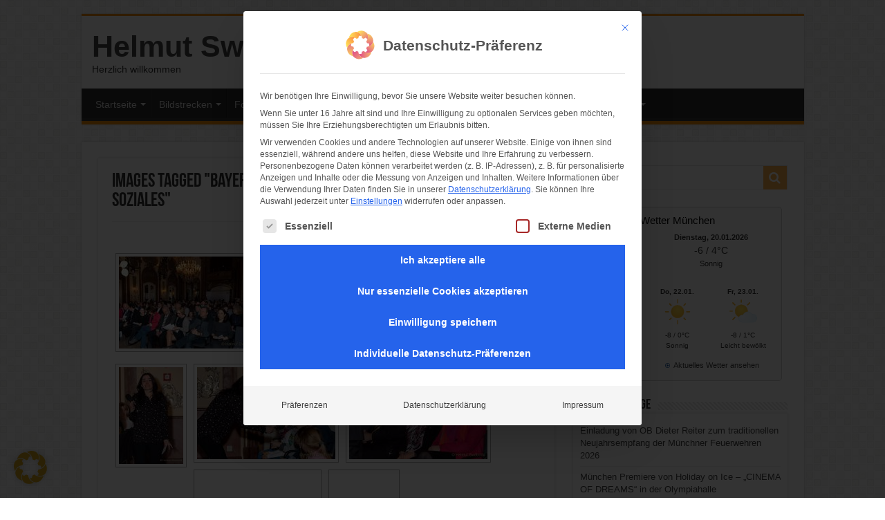

--- FILE ---
content_type: text/html; charset=UTF-8
request_url: https://www.helmut-swoboda.de/ngg_tag/bayerisches-staatsministerium-fuer-arbeit-und-soziales/
body_size: 26994
content:
<!DOCTYPE html>
<html lang="de" prefix="og: http://ogp.me/ns#">
<head>
<meta charset="UTF-8" />
<link rel="pingback" href="https://www.helmut-swoboda.de/xmlrpc.php" />
<meta property="og:title" content="Images tagged &quot;bayerisches-staatsministerium-fuer-arbeit-und-soziales&quot; - Helmut Swoboda Fotografie"/>
<meta property="og:type" content="article"/>
<meta property="og:description" content=""/>
<meta property="og:url" content=""/>
<meta property="og:site_name" content="Helmut Swoboda Fotografie"/>
<meta name='robots' content='index, follow, max-image-preview:large, max-snippet:-1, max-video-preview:-1' />
<script type="text/javascript">
/* <![CDATA[ */
window.koko_analytics = {"url":"https:\/\/www.helmut-swoboda.de\/wp-admin\/admin-ajax.php?action=koko_analytics_collect","site_url":"https:\/\/www.helmut-swoboda.de","post_id":6625,"path":"\/ngg_tag\/bayerisches-staatsministerium-fuer-arbeit-und-soziales\/","method":"none","use_cookie":false};
/* ]]> */
</script>

	<!-- This site is optimized with the Yoast SEO plugin v26.8 - https://yoast.com/product/yoast-seo-wordpress/ -->
	<title>Bayerisches Staatsministerium für Arbeit und Soziales Archive - Helmut Swoboda Fotografie</title>
	<meta name="description" content="Helmut Swoboda Fotografie" />
	<link rel="canonical" href="https://www.helmut-swoboda.de/ngg_tag/bayerisches-staatsministerium-fuer-arbeit-und-soziales/" />
	<meta property="og:locale" content="de_DE" />
	<meta property="og:type" content="article" />
	<meta property="og:title" content="Bayerisches Staatsministerium für Arbeit und Soziales Archive - Helmut Swoboda Fotografie" />
	<meta property="og:description" content="Helmut Swoboda Fotografie" />
	<meta property="og:url" content="https://www.helmut-swoboda.de/ngg_tag/bayerisches-staatsministerium-fuer-arbeit-und-soziales/" />
	<meta property="og:site_name" content="Helmut Swoboda Fotografie" />
	<meta name="twitter:card" content="summary_large_image" />
	<meta name="twitter:site" content="@swoboda_foto" />
	<script type="application/ld+json" class="yoast-schema-graph">{"@context":"https://schema.org","@graph":[{"@type":"CollectionPage","@id":"https://www.helmut-swoboda.de/ngg_tag/bayerisches-staatsministerium-fuer-arbeit-und-soziales/","url":"https://www.helmut-swoboda.de/ngg_tag/bayerisches-staatsministerium-fuer-arbeit-und-soziales/","name":"Bayerisches Staatsministerium für Arbeit und Soziales Archive - Helmut Swoboda Fotografie","isPartOf":{"@id":"https://www.helmut-swoboda.de/#website"},"description":"Helmut Swoboda Fotografie","breadcrumb":{"@id":"https://www.helmut-swoboda.de/ngg_tag/bayerisches-staatsministerium-fuer-arbeit-und-soziales/#breadcrumb"},"inLanguage":"de"},{"@type":"BreadcrumbList","@id":"https://www.helmut-swoboda.de/ngg_tag/bayerisches-staatsministerium-fuer-arbeit-und-soziales/#breadcrumb","itemListElement":[{"@type":"ListItem","position":1,"name":"Home","item":"https://www.helmut-swoboda.de/"},{"@type":"ListItem","position":2,"name":"Bayerisches Staatsministerium für Arbeit und Soziales"}]},{"@type":"WebSite","@id":"https://www.helmut-swoboda.de/#website","url":"https://www.helmut-swoboda.de/","name":"Helmut Swoboda Fotografie","description":"Herzlich willkommen","publisher":{"@id":"https://www.helmut-swoboda.de/#/schema/person/b1549dd5e7abcff677257e752bdf7fb2"},"potentialAction":[{"@type":"SearchAction","target":{"@type":"EntryPoint","urlTemplate":"https://www.helmut-swoboda.de/?s={search_term_string}"},"query-input":{"@type":"PropertyValueSpecification","valueRequired":true,"valueName":"search_term_string"}}],"inLanguage":"de"},{"@type":["Person","Organization"],"@id":"https://www.helmut-swoboda.de/#/schema/person/b1549dd5e7abcff677257e752bdf7fb2","name":"Helmut Swoboda","logo":{"@id":"https://www.helmut-swoboda.de/#/schema/person/image/"},"sameAs":["https://www.helmut-swoboda.de/","https://www.facebook.com/helmut.swoboda.3/"]}]}</script>
	<!-- / Yoast SEO plugin. -->


<link rel='dns-prefetch' href='//cdn.jsdelivr.net' />
<link rel='dns-prefetch' href='//code.jquery.com' />
<link rel="alternate" title="oEmbed (JSON)" type="application/json+oembed" href="https://www.helmut-swoboda.de/wp-json/oembed/1.0/embed?url" />
<link rel="alternate" title="oEmbed (XML)" type="text/xml+oembed" href="https://www.helmut-swoboda.de/wp-json/oembed/1.0/embed?url&#038;format=xml" />
<style id='wp-img-auto-sizes-contain-inline-css' type='text/css'>
img:is([sizes=auto i],[sizes^="auto," i]){contain-intrinsic-size:3000px 1500px}
/*# sourceURL=wp-img-auto-sizes-contain-inline-css */
</style>
<style id='wp-block-library-inline-css' type='text/css'>
:root{--wp-block-synced-color:#7a00df;--wp-block-synced-color--rgb:122,0,223;--wp-bound-block-color:var(--wp-block-synced-color);--wp-editor-canvas-background:#ddd;--wp-admin-theme-color:#007cba;--wp-admin-theme-color--rgb:0,124,186;--wp-admin-theme-color-darker-10:#006ba1;--wp-admin-theme-color-darker-10--rgb:0,107,160.5;--wp-admin-theme-color-darker-20:#005a87;--wp-admin-theme-color-darker-20--rgb:0,90,135;--wp-admin-border-width-focus:2px}@media (min-resolution:192dpi){:root{--wp-admin-border-width-focus:1.5px}}.wp-element-button{cursor:pointer}:root .has-very-light-gray-background-color{background-color:#eee}:root .has-very-dark-gray-background-color{background-color:#313131}:root .has-very-light-gray-color{color:#eee}:root .has-very-dark-gray-color{color:#313131}:root .has-vivid-green-cyan-to-vivid-cyan-blue-gradient-background{background:linear-gradient(135deg,#00d084,#0693e3)}:root .has-purple-crush-gradient-background{background:linear-gradient(135deg,#34e2e4,#4721fb 50%,#ab1dfe)}:root .has-hazy-dawn-gradient-background{background:linear-gradient(135deg,#faaca8,#dad0ec)}:root .has-subdued-olive-gradient-background{background:linear-gradient(135deg,#fafae1,#67a671)}:root .has-atomic-cream-gradient-background{background:linear-gradient(135deg,#fdd79a,#004a59)}:root .has-nightshade-gradient-background{background:linear-gradient(135deg,#330968,#31cdcf)}:root .has-midnight-gradient-background{background:linear-gradient(135deg,#020381,#2874fc)}:root{--wp--preset--font-size--normal:16px;--wp--preset--font-size--huge:42px}.has-regular-font-size{font-size:1em}.has-larger-font-size{font-size:2.625em}.has-normal-font-size{font-size:var(--wp--preset--font-size--normal)}.has-huge-font-size{font-size:var(--wp--preset--font-size--huge)}.has-text-align-center{text-align:center}.has-text-align-left{text-align:left}.has-text-align-right{text-align:right}.has-fit-text{white-space:nowrap!important}#end-resizable-editor-section{display:none}.aligncenter{clear:both}.items-justified-left{justify-content:flex-start}.items-justified-center{justify-content:center}.items-justified-right{justify-content:flex-end}.items-justified-space-between{justify-content:space-between}.screen-reader-text{border:0;clip-path:inset(50%);height:1px;margin:-1px;overflow:hidden;padding:0;position:absolute;width:1px;word-wrap:normal!important}.screen-reader-text:focus{background-color:#ddd;clip-path:none;color:#444;display:block;font-size:1em;height:auto;left:5px;line-height:normal;padding:15px 23px 14px;text-decoration:none;top:5px;width:auto;z-index:100000}html :where(.has-border-color){border-style:solid}html :where([style*=border-top-color]){border-top-style:solid}html :where([style*=border-right-color]){border-right-style:solid}html :where([style*=border-bottom-color]){border-bottom-style:solid}html :where([style*=border-left-color]){border-left-style:solid}html :where([style*=border-width]){border-style:solid}html :where([style*=border-top-width]){border-top-style:solid}html :where([style*=border-right-width]){border-right-style:solid}html :where([style*=border-bottom-width]){border-bottom-style:solid}html :where([style*=border-left-width]){border-left-style:solid}html :where(img[class*=wp-image-]){height:auto;max-width:100%}:where(figure){margin:0 0 1em}html :where(.is-position-sticky){--wp-admin--admin-bar--position-offset:var(--wp-admin--admin-bar--height,0px)}@media screen and (max-width:600px){html :where(.is-position-sticky){--wp-admin--admin-bar--position-offset:0px}}

/*# sourceURL=wp-block-library-inline-css */
</style><style id='global-styles-inline-css' type='text/css'>
:root{--wp--preset--aspect-ratio--square: 1;--wp--preset--aspect-ratio--4-3: 4/3;--wp--preset--aspect-ratio--3-4: 3/4;--wp--preset--aspect-ratio--3-2: 3/2;--wp--preset--aspect-ratio--2-3: 2/3;--wp--preset--aspect-ratio--16-9: 16/9;--wp--preset--aspect-ratio--9-16: 9/16;--wp--preset--color--black: #000000;--wp--preset--color--cyan-bluish-gray: #abb8c3;--wp--preset--color--white: #ffffff;--wp--preset--color--pale-pink: #f78da7;--wp--preset--color--vivid-red: #cf2e2e;--wp--preset--color--luminous-vivid-orange: #ff6900;--wp--preset--color--luminous-vivid-amber: #fcb900;--wp--preset--color--light-green-cyan: #7bdcb5;--wp--preset--color--vivid-green-cyan: #00d084;--wp--preset--color--pale-cyan-blue: #8ed1fc;--wp--preset--color--vivid-cyan-blue: #0693e3;--wp--preset--color--vivid-purple: #9b51e0;--wp--preset--gradient--vivid-cyan-blue-to-vivid-purple: linear-gradient(135deg,rgb(6,147,227) 0%,rgb(155,81,224) 100%);--wp--preset--gradient--light-green-cyan-to-vivid-green-cyan: linear-gradient(135deg,rgb(122,220,180) 0%,rgb(0,208,130) 100%);--wp--preset--gradient--luminous-vivid-amber-to-luminous-vivid-orange: linear-gradient(135deg,rgb(252,185,0) 0%,rgb(255,105,0) 100%);--wp--preset--gradient--luminous-vivid-orange-to-vivid-red: linear-gradient(135deg,rgb(255,105,0) 0%,rgb(207,46,46) 100%);--wp--preset--gradient--very-light-gray-to-cyan-bluish-gray: linear-gradient(135deg,rgb(238,238,238) 0%,rgb(169,184,195) 100%);--wp--preset--gradient--cool-to-warm-spectrum: linear-gradient(135deg,rgb(74,234,220) 0%,rgb(151,120,209) 20%,rgb(207,42,186) 40%,rgb(238,44,130) 60%,rgb(251,105,98) 80%,rgb(254,248,76) 100%);--wp--preset--gradient--blush-light-purple: linear-gradient(135deg,rgb(255,206,236) 0%,rgb(152,150,240) 100%);--wp--preset--gradient--blush-bordeaux: linear-gradient(135deg,rgb(254,205,165) 0%,rgb(254,45,45) 50%,rgb(107,0,62) 100%);--wp--preset--gradient--luminous-dusk: linear-gradient(135deg,rgb(255,203,112) 0%,rgb(199,81,192) 50%,rgb(65,88,208) 100%);--wp--preset--gradient--pale-ocean: linear-gradient(135deg,rgb(255,245,203) 0%,rgb(182,227,212) 50%,rgb(51,167,181) 100%);--wp--preset--gradient--electric-grass: linear-gradient(135deg,rgb(202,248,128) 0%,rgb(113,206,126) 100%);--wp--preset--gradient--midnight: linear-gradient(135deg,rgb(2,3,129) 0%,rgb(40,116,252) 100%);--wp--preset--font-size--small: 13px;--wp--preset--font-size--medium: 20px;--wp--preset--font-size--large: 36px;--wp--preset--font-size--x-large: 42px;--wp--preset--spacing--20: 0.44rem;--wp--preset--spacing--30: 0.67rem;--wp--preset--spacing--40: 1rem;--wp--preset--spacing--50: 1.5rem;--wp--preset--spacing--60: 2.25rem;--wp--preset--spacing--70: 3.38rem;--wp--preset--spacing--80: 5.06rem;--wp--preset--shadow--natural: 6px 6px 9px rgba(0, 0, 0, 0.2);--wp--preset--shadow--deep: 12px 12px 50px rgba(0, 0, 0, 0.4);--wp--preset--shadow--sharp: 6px 6px 0px rgba(0, 0, 0, 0.2);--wp--preset--shadow--outlined: 6px 6px 0px -3px rgb(255, 255, 255), 6px 6px rgb(0, 0, 0);--wp--preset--shadow--crisp: 6px 6px 0px rgb(0, 0, 0);}:where(.is-layout-flex){gap: 0.5em;}:where(.is-layout-grid){gap: 0.5em;}body .is-layout-flex{display: flex;}.is-layout-flex{flex-wrap: wrap;align-items: center;}.is-layout-flex > :is(*, div){margin: 0;}body .is-layout-grid{display: grid;}.is-layout-grid > :is(*, div){margin: 0;}:where(.wp-block-columns.is-layout-flex){gap: 2em;}:where(.wp-block-columns.is-layout-grid){gap: 2em;}:where(.wp-block-post-template.is-layout-flex){gap: 1.25em;}:where(.wp-block-post-template.is-layout-grid){gap: 1.25em;}.has-black-color{color: var(--wp--preset--color--black) !important;}.has-cyan-bluish-gray-color{color: var(--wp--preset--color--cyan-bluish-gray) !important;}.has-white-color{color: var(--wp--preset--color--white) !important;}.has-pale-pink-color{color: var(--wp--preset--color--pale-pink) !important;}.has-vivid-red-color{color: var(--wp--preset--color--vivid-red) !important;}.has-luminous-vivid-orange-color{color: var(--wp--preset--color--luminous-vivid-orange) !important;}.has-luminous-vivid-amber-color{color: var(--wp--preset--color--luminous-vivid-amber) !important;}.has-light-green-cyan-color{color: var(--wp--preset--color--light-green-cyan) !important;}.has-vivid-green-cyan-color{color: var(--wp--preset--color--vivid-green-cyan) !important;}.has-pale-cyan-blue-color{color: var(--wp--preset--color--pale-cyan-blue) !important;}.has-vivid-cyan-blue-color{color: var(--wp--preset--color--vivid-cyan-blue) !important;}.has-vivid-purple-color{color: var(--wp--preset--color--vivid-purple) !important;}.has-black-background-color{background-color: var(--wp--preset--color--black) !important;}.has-cyan-bluish-gray-background-color{background-color: var(--wp--preset--color--cyan-bluish-gray) !important;}.has-white-background-color{background-color: var(--wp--preset--color--white) !important;}.has-pale-pink-background-color{background-color: var(--wp--preset--color--pale-pink) !important;}.has-vivid-red-background-color{background-color: var(--wp--preset--color--vivid-red) !important;}.has-luminous-vivid-orange-background-color{background-color: var(--wp--preset--color--luminous-vivid-orange) !important;}.has-luminous-vivid-amber-background-color{background-color: var(--wp--preset--color--luminous-vivid-amber) !important;}.has-light-green-cyan-background-color{background-color: var(--wp--preset--color--light-green-cyan) !important;}.has-vivid-green-cyan-background-color{background-color: var(--wp--preset--color--vivid-green-cyan) !important;}.has-pale-cyan-blue-background-color{background-color: var(--wp--preset--color--pale-cyan-blue) !important;}.has-vivid-cyan-blue-background-color{background-color: var(--wp--preset--color--vivid-cyan-blue) !important;}.has-vivid-purple-background-color{background-color: var(--wp--preset--color--vivid-purple) !important;}.has-black-border-color{border-color: var(--wp--preset--color--black) !important;}.has-cyan-bluish-gray-border-color{border-color: var(--wp--preset--color--cyan-bluish-gray) !important;}.has-white-border-color{border-color: var(--wp--preset--color--white) !important;}.has-pale-pink-border-color{border-color: var(--wp--preset--color--pale-pink) !important;}.has-vivid-red-border-color{border-color: var(--wp--preset--color--vivid-red) !important;}.has-luminous-vivid-orange-border-color{border-color: var(--wp--preset--color--luminous-vivid-orange) !important;}.has-luminous-vivid-amber-border-color{border-color: var(--wp--preset--color--luminous-vivid-amber) !important;}.has-light-green-cyan-border-color{border-color: var(--wp--preset--color--light-green-cyan) !important;}.has-vivid-green-cyan-border-color{border-color: var(--wp--preset--color--vivid-green-cyan) !important;}.has-pale-cyan-blue-border-color{border-color: var(--wp--preset--color--pale-cyan-blue) !important;}.has-vivid-cyan-blue-border-color{border-color: var(--wp--preset--color--vivid-cyan-blue) !important;}.has-vivid-purple-border-color{border-color: var(--wp--preset--color--vivid-purple) !important;}.has-vivid-cyan-blue-to-vivid-purple-gradient-background{background: var(--wp--preset--gradient--vivid-cyan-blue-to-vivid-purple) !important;}.has-light-green-cyan-to-vivid-green-cyan-gradient-background{background: var(--wp--preset--gradient--light-green-cyan-to-vivid-green-cyan) !important;}.has-luminous-vivid-amber-to-luminous-vivid-orange-gradient-background{background: var(--wp--preset--gradient--luminous-vivid-amber-to-luminous-vivid-orange) !important;}.has-luminous-vivid-orange-to-vivid-red-gradient-background{background: var(--wp--preset--gradient--luminous-vivid-orange-to-vivid-red) !important;}.has-very-light-gray-to-cyan-bluish-gray-gradient-background{background: var(--wp--preset--gradient--very-light-gray-to-cyan-bluish-gray) !important;}.has-cool-to-warm-spectrum-gradient-background{background: var(--wp--preset--gradient--cool-to-warm-spectrum) !important;}.has-blush-light-purple-gradient-background{background: var(--wp--preset--gradient--blush-light-purple) !important;}.has-blush-bordeaux-gradient-background{background: var(--wp--preset--gradient--blush-bordeaux) !important;}.has-luminous-dusk-gradient-background{background: var(--wp--preset--gradient--luminous-dusk) !important;}.has-pale-ocean-gradient-background{background: var(--wp--preset--gradient--pale-ocean) !important;}.has-electric-grass-gradient-background{background: var(--wp--preset--gradient--electric-grass) !important;}.has-midnight-gradient-background{background: var(--wp--preset--gradient--midnight) !important;}.has-small-font-size{font-size: var(--wp--preset--font-size--small) !important;}.has-medium-font-size{font-size: var(--wp--preset--font-size--medium) !important;}.has-large-font-size{font-size: var(--wp--preset--font-size--large) !important;}.has-x-large-font-size{font-size: var(--wp--preset--font-size--x-large) !important;}
/*# sourceURL=global-styles-inline-css */
</style>

<style id='classic-theme-styles-inline-css' type='text/css'>
/*! This file is auto-generated */
.wp-block-button__link{color:#fff;background-color:#32373c;border-radius:9999px;box-shadow:none;text-decoration:none;padding:calc(.667em + 2px) calc(1.333em + 2px);font-size:1.125em}.wp-block-file__button{background:#32373c;color:#fff;text-decoration:none}
/*# sourceURL=/wp-includes/css/classic-themes.min.css */
</style>
<!-- <link rel='stylesheet' id='ngg_trigger_buttons-css' href='https://www.helmut-swoboda.de/wp-content/plugins/nextgen-gallery/static/GalleryDisplay/trigger_buttons.css' type='text/css' media='all' /> -->
<!-- <link rel='stylesheet' id='photocrati-nextgen_pro_lightbox-0-css' href='https://www.helmut-swoboda.de/wp-content/plugins/nextgen-gallery-pro/static/Lightbox/style.css' type='text/css' media='all' /> -->
<!-- <link rel='stylesheet' id='photocrati-nextgen_pro_lightbox-1-css' href='https://www.helmut-swoboda.de/wp-content/plugins/nextgen-gallery-pro/static/Lightbox/theme/galleria.nextgen_pro_lightbox.css' type='text/css' media='all' /> -->
<!-- <link rel='stylesheet' id='fontawesome_v4_shim_style-css' href='https://www.helmut-swoboda.de/wp-content/plugins/nextgen-gallery/static/FontAwesome/css/v4-shims.min.css' type='text/css' media='all' /> -->
<!-- <link rel='stylesheet' id='fontawesome-css' href='https://www.helmut-swoboda.de/wp-content/plugins/nextgen-gallery/static/FontAwesome/css/all.min.css' type='text/css' media='all' /> -->
<!-- <link rel='stylesheet' id='ngg-pro-add-to-cart-css' href='https://www.helmut-swoboda.de/wp-content/plugins/nextgen-gallery-pro/static/Commerce/AddToCartSidebar/style.css' type='text/css' media='all' /> -->
<!-- <link rel='stylesheet' id='animations.css-css' href='https://www.helmut-swoboda.de/wp-content/plugins/nextgen-gallery-pro/static/Display/Animations/animate.min.css' type='text/css' media='all' /> -->
<!-- <link rel='stylesheet' id='nextgen_pagination_style-css' href='https://www.helmut-swoboda.de/wp-content/plugins/nextgen-gallery/static/GalleryDisplay/pagination_style.css' type='text/css' media='all' /> -->
<!-- <link rel='stylesheet' id='nextgen_basic_thumbnails_style-css' href='https://www.helmut-swoboda.de/wp-content/plugins/nextgen-gallery/static/Thumbnails/nextgen_basic_thumbnails.css' type='text/css' media='all' /> -->
<!-- <link rel='stylesheet' id='photocrati-image_protection-css-css' href='https://www.helmut-swoboda.de/wp-content/plugins/nextgen-gallery-pro/static/Display/ImageProtection/style.css' type='text/css' media='all' /> -->
<!-- <link rel='stylesheet' id='tie-style-css' href='https://www.helmut-swoboda.de/wp-content/themes/sahifa/style.css' type='text/css' media='all' /> -->
<!-- <link rel='stylesheet' id='tie-ilightbox-skin-css' href='https://www.helmut-swoboda.de/wp-content/themes/sahifa/css/ilightbox/dark-skin/skin.css' type='text/css' media='all' /> -->
<!-- <link rel='stylesheet' id='borlabs-cookie-custom-css' href='https://www.helmut-swoboda.de/wp-content/cache/borlabs-cookie/1/borlabs-cookie-1-de.css' type='text/css' media='all' /> -->
<link rel="stylesheet" type="text/css" href="//www.helmut-swoboda.de/wp-content/cache/wpfc-minified/6k1k1750/842b8.css" media="all"/>
<script type="text/javascript" src="https://code.jquery.com/jquery-3.7.1.min.js" id="jquery-js"></script>
<script type="text/javascript" id="photocrati_ajax-js-extra">
/* <![CDATA[ */
var photocrati_ajax = {"url":"https://www.helmut-swoboda.de/index.php?photocrati_ajax=1","rest_url":"https://www.helmut-swoboda.de/wp-json/","wp_home_url":"https://www.helmut-swoboda.de","wp_site_url":"https://www.helmut-swoboda.de","wp_root_url":"https://www.helmut-swoboda.de","wp_plugins_url":"https://www.helmut-swoboda.de/wp-content/plugins","wp_content_url":"https://www.helmut-swoboda.de/wp-content","wp_includes_url":"https://www.helmut-swoboda.de/wp-includes/","ngg_param_slug":"nggallery","rest_nonce":"220d6aaa93"};
//# sourceURL=photocrati_ajax-js-extra
/* ]]> */
</script>
<script type="text/javascript" src="https://www.helmut-swoboda.de/wp-content/plugins/nextgen-gallery/static/Legacy/ajax.min.js" id="photocrati_ajax-js"></script>
<script type="text/javascript" src="https://www.helmut-swoboda.de/wp-content/plugins/nextgen-gallery/static/FontAwesome/js/v4-shims.min.js" id="fontawesome_v4_shim-js"></script>
<script type="text/javascript" defer crossorigin="anonymous" data-auto-replace-svg="false" data-keep-original-source="false" data-search-pseudo-elements src="https://www.helmut-swoboda.de/wp-content/plugins/nextgen-gallery/static/FontAwesome/js/all.min.js" id="fontawesome-js"></script>
<script type="text/javascript" src="https://cdn.jsdelivr.net/npm/js-cookie@2.2.0/src/js.cookie.min.js" id="js-cookie-js"></script>
<script type="text/javascript" src="https://www.helmut-swoboda.de/wp-content/plugins/nextgen-gallery-pro/static/Commerce/lib/sprintf.js" id="sprintf-js"></script>
<script type="text/javascript" src="https://www.helmut-swoboda.de/wp-content/plugins/nextgen-gallery-pro/static/DisplayTypes/Galleria/galleria-1.6.1.js" id="ngg_galleria-js"></script>
<script type="text/javascript" src="https://www.helmut-swoboda.de/wp-content/plugins/nextgen-gallery-pro/static/DisplayTypes/Galleria/ngg_galleria.js" id="ngg_galleria_init-js"></script>
<script type="text/javascript" src="https://www.helmut-swoboda.de/wp-content/plugins/nextgen-gallery/static/Thumbnails/nextgen_basic_thumbnails.js" id="nextgen_basic_thumbnails_script-js"></script>
<script type="text/javascript" src="https://www.helmut-swoboda.de/wp-content/plugins/nextgen-gallery/static/Thumbnails/ajax_pagination.js" id="nextgen-basic-thumbnails-ajax-pagination-js"></script>
<script type="text/javascript" src="https://www.helmut-swoboda.de/wp-content/plugins/nextgen-gallery-pro/static/Display/ImageProtection/pressure.js" id="pressure-js"></script>
<script type="text/javascript" id="photocrati-image_protection-js-js-extra">
/* <![CDATA[ */
var photocrati_image_protection_global = {"enabled":"0"};
//# sourceURL=photocrati-image_protection-js-js-extra
/* ]]> */
</script>
<script type="text/javascript" src="https://www.helmut-swoboda.de/wp-content/plugins/nextgen-gallery-pro/static/Display/ImageProtection/main.js" id="photocrati-image_protection-js-js"></script>
<script type="text/javascript" src="https://code.jquery.com/jquery-migrate-3.5.2.min.js" id="jquery-migrate-js"></script>
<script data-no-optimize="1" data-no-minify="1" data-cfasync="false" type="text/javascript" src="https://www.helmut-swoboda.de/wp-content/cache/borlabs-cookie/1/borlabs-cookie-config-de.json.js" id="borlabs-cookie-config-js"></script>
<script data-no-optimize="1" data-no-minify="1" data-cfasync="false" type="text/javascript" src="https://www.helmut-swoboda.de/wp-content/plugins/borlabs-cookie/assets/javascript/borlabs-cookie-prioritize.min.js" id="borlabs-cookie-prioritize-js"></script>
<link rel="https://api.w.org/" href="https://www.helmut-swoboda.de/wp-json/" /><link rel="alternate" title="JSON" type="application/json" href="https://www.helmut-swoboda.de/wp-json/wp/v2/posts/0" /><link rel="EditURI" type="application/rsd+xml" title="RSD" href="https://www.helmut-swoboda.de/xmlrpc.php?rsd" />
<link rel="shortcut icon" href="https://www.helmut-swoboda.de/wp-content/uploads/H2-400x266.jpg" title="Favicon" />
<!--[if IE]>
<script type="text/javascript">jQuery(document).ready(function (){ jQuery(".menu-item").has("ul").children("a").attr("aria-haspopup", "true");});</script>
<![endif]-->
<!--[if lt IE 9]>
<script src="https://www.helmut-swoboda.de/wp-content/themes/sahifa/js/html5.js"></script>
<script src="https://www.helmut-swoboda.de/wp-content/themes/sahifa/js/selectivizr-min.js"></script>
<![endif]-->
<!--[if IE 9]>
<link rel="stylesheet" type="text/css" media="all" href="https://www.helmut-swoboda.de/wp-content/themes/sahifa/css/ie9.css" />
<![endif]-->
<!--[if IE 8]>
<link rel="stylesheet" type="text/css" media="all" href="https://www.helmut-swoboda.de/wp-content/themes/sahifa/css/ie8.css" />
<![endif]-->
<!--[if IE 7]>
<link rel="stylesheet" type="text/css" media="all" href="https://www.helmut-swoboda.de/wp-content/themes/sahifa/css/ie7.css" />
<![endif]-->

<meta http-equiv="X-UA-Compatible" content="IE=edge,chrome=1" />
<meta name="viewport" content="width=device-width, initial-scale=1.0" />



<style type="text/css" media="screen">

body{
	font-family: Arial, Helvetica, sans-serif;
}
#main-nav, #main-nav ul li a{
	font-size : 14px;
}
.ei-title h2, .slider-caption h2 a, .content .slider-caption h2 a, .slider-caption h2, .content .slider-caption h2, .content .ei-title h2{
	font-size : 20px;
}

body.single .post .entry a, body.page .post .entry a {
	color: #2377ed;
}
		
body.single .post .entry a:hover, body.page .post .entry a:hover {
	color: #1505fc;
	text-decoration: underline;
}
		
</style>

<!-- <link rel='stylesheet' id='shariffcss-css' href='https://www.helmut-swoboda.de/wp-content/plugins/shariff/css/shariff.min.css' type='text/css' media='all' /> -->
<link rel="stylesheet" type="text/css" href="//www.helmut-swoboda.de/wp-content/cache/wpfc-minified/d48njvl/841n7.css" media="all"/>
</head>
<body data-rsssl=1 id="top" class="wp-singular -template-default page page-id- page-parent wp-theme-sahifa lazy-enabled">

<div class="wrapper-outer">

	<div class="background-cover"></div>

	<aside id="slide-out">

			<div class="search-mobile">
			<form method="get" id="searchform-mobile" action="https://www.helmut-swoboda.de/">
				<button class="search-button" type="submit" value="Suche..."><i class="fa fa-search"></i></button>
				<input type="text" id="s-mobile" name="s" title="Suche..." value="Suche..." onfocus="if (this.value == 'Suche...') {this.value = '';}" onblur="if (this.value == '') {this.value = 'Suche...';}"  />
			</form>
		</div><!-- .search-mobile /-->
	
			<div class="social-icons">
		<a class="ttip-none" title="Facebook" href="http://www.facebook.com/swobodahelmut" target="_blank"><i class="fa fa-facebook"></i></a>
			</div>

	
		<div id="mobile-menu" ></div>
	</aside><!-- #slide-out /-->

		<div id="wrapper" class="boxed">
		<div class="inner-wrapper">

		<header id="theme-header" class="theme-header">
			
		<div class="header-content">

					<a id="slide-out-open" class="slide-out-open" href="#"><span></span></a>
		
			<div class="logo">
			<h2>				<a  href="https://www.helmut-swoboda.de/">Helmut Swoboda Fotografie</a>
				<span>Herzlich willkommen</span>
							</h2>			</div><!-- .logo /-->
						<div class="clear"></div>

		</div>
													<nav id="main-nav" class="fixed-enabled">
				<div class="container">

				
					<div class="main-menu"><ul id="menu-start" class="menu"><li id="menu-item-17" class="menu-item menu-item-type-custom menu-item-object-custom menu-item-has-children menu-item-17"><a href="https://helmut-swoboda.de">Startseite</a>
<ul class="sub-menu menu-sub-content">
	<li id="menu-item-2167" class="menu-item menu-item-type-taxonomy menu-item-object-category menu-item-2167"><a title="Aktuelles" href="https://www.helmut-swoboda.de/category/aktuelles/">Aktuelles</a></li>
	<li id="menu-item-2170" class="menu-item menu-item-type-taxonomy menu-item-object-category menu-item-2170"><a title="München&#8217;s Feste" href="https://www.helmut-swoboda.de/category/muenchens-feste/">München&#8217;s Feste</a></li>
	<li id="menu-item-2166" class="menu-item menu-item-type-taxonomy menu-item-object-category menu-item-2166"><a title="Sport" href="https://www.helmut-swoboda.de/category/sport/">Sport</a></li>
	<li id="menu-item-2169" class="menu-item menu-item-type-taxonomy menu-item-object-category menu-item-2169"><a title="Fashion" href="https://www.helmut-swoboda.de/category/fashion/">Fashion</a></li>
	<li id="menu-item-2171" class="menu-item menu-item-type-taxonomy menu-item-object-category menu-item-2171"><a title="Musik &#038; Konzerte" href="https://www.helmut-swoboda.de/category/musik-konzerte/">Musik &amp; Konzerte</a></li>
	<li id="menu-item-2168" class="menu-item menu-item-type-taxonomy menu-item-object-category menu-item-2168"><a title="Fasching" href="https://www.helmut-swoboda.de/category/fasching/">Fasching</a></li>
	<li id="menu-item-2172" class="menu-item menu-item-type-taxonomy menu-item-object-category menu-item-2172"><a title="Stadtpolitik München" href="https://www.helmut-swoboda.de/category/stadtpolitik-muenchen/">Stadtpolitik München</a></li>
	<li id="menu-item-2173" class="menu-item menu-item-type-taxonomy menu-item-object-category menu-item-2173"><a title="Vermischtes" href="https://www.helmut-swoboda.de/category/vermischtes/">Vermischtes</a></li>
</ul>
</li>
<li id="menu-item-137" class="menu-item menu-item-type-post_type menu-item-object-page menu-item-has-children menu-item-137"><a title="Bildstrecken" href="https://www.helmut-swoboda.de/bildstrecken/">Bildstrecken</a>
<ul class="sub-menu menu-sub-content">
	<li id="menu-item-3470" class="menu-item menu-item-type-post_type menu-item-object-page menu-item-3470"><a title="Fasching" href="https://www.helmut-swoboda.de/fasching/">Fasching</a></li>
	<li id="menu-item-24437" class="menu-item menu-item-type-post_type menu-item-object-page menu-item-has-children menu-item-24437"><a href="https://www.helmut-swoboda.de/aktuelle-bildstrecken/">aktuelle Bildstrecken</a>
	<ul class="sub-menu menu-sub-content">
		<li id="menu-item-27326" class="menu-item menu-item-type-post_type menu-item-object-page menu-item-27326"><a title="Meine Covid-19 Galerie" href="https://www.helmut-swoboda.de/meine-covid-19-galerie/">Covid-19 Galerie</a></li>
		<li id="menu-item-3452" class="menu-item menu-item-type-post_type menu-item-object-page menu-item-has-children menu-item-3452"><a title="Fashion ( Angermaier Trachten, Modenschauen, Mode Events )" href="https://www.helmut-swoboda.de/fashion/">Fashion ( Angermaier Trachten, Modenschauen, Mode Events )</a>
		<ul class="sub-menu menu-sub-content">
			<li id="menu-item-41017" class="menu-item menu-item-type-custom menu-item-object-custom menu-item-41017"><a href="https://www.helmut-swoboda.de/fashion/nggallery/angermaier-trachten">Angermaier Trachten</a></li>
			<li id="menu-item-41018" class="menu-item menu-item-type-custom menu-item-object-custom menu-item-41018"><a href="https://www.helmut-swoboda.de/fashion/nggallery/muenchner-modepreis">Münchner Modepreis</a></li>
			<li id="menu-item-41016" class="menu-item menu-item-type-custom menu-item-object-custom menu-item-41016"><a href="https://www.helmut-swoboda.de/fashion/nggallery/modenschauen">Modenschauen</a></li>
			<li id="menu-item-41019" class="menu-item menu-item-type-custom menu-item-object-custom menu-item-41019"><a href="https://www.helmut-swoboda.de/fashion/nggallery/weitere-mode-events">weitere Mode Events</a></li>
		</ul>
</li>
		<li id="menu-item-3354" class="menu-item menu-item-type-post_type menu-item-object-page menu-item-3354"><a title="Fotoausflüge in und um München &#038; Urlaubsfotos" href="https://www.helmut-swoboda.de/fotoausfluege-in-und-um-muenchen/">Fotoausflüge in und um München &#038; Urlaubsfotos</a></li>
		<li id="menu-item-22143" class="menu-item menu-item-type-post_type menu-item-object-page menu-item-22143"><a title="Tierpark Hellabrunn" href="https://www.helmut-swoboda.de/tierpark-hellabrunn/">Tierpark Hellabrunn</a></li>
		<li id="menu-item-26488" class="menu-item menu-item-type-post_type menu-item-object-page menu-item-26488"><a href="https://www.helmut-swoboda.de/deutsches-theater-presscalls-pressetermine/">Deutsches Theater – Presscalls / Pressetermine</a></li>
		<li id="menu-item-9165" class="menu-item menu-item-type-post_type menu-item-object-page menu-item-9165"><a href="https://www.helmut-swoboda.de/deutsches-museum/">Deutsches Museum</a></li>
		<li id="menu-item-44282" class="menu-item menu-item-type-post_type menu-item-object-page menu-item-44282"><a href="https://www.helmut-swoboda.de/internationale-fuerstenfelder-naturfototage/">Internationale Fürstenfelder Naturfototage</a></li>
		<li id="menu-item-57238" class="menu-item menu-item-type-post_type menu-item-object-page menu-item-57238"><a href="https://www.helmut-swoboda.de/feuerwehr-polizei-und-rettung/">Feuerwehr, Polizei und Rettung</a></li>
		<li id="menu-item-87642" class="menu-item menu-item-type-post_type menu-item-object-page menu-item-87642"><a title="IAA MOBILITY" href="https://www.helmut-swoboda.de/iaa-mobility/">IAA MOBILITY</a></li>
		<li id="menu-item-45385" class="menu-item menu-item-type-post_type menu-item-object-page menu-item-45385"><a title="Kaltenberger Ritterturnier" href="https://www.helmut-swoboda.de/kaltenberger-ritterturnier/">Kaltenberger Ritterturnier</a></li>
		<li id="menu-item-11360" class="menu-item menu-item-type-post_type menu-item-object-page menu-item-11360"><a href="https://www.helmut-swoboda.de/carmina-burana-cavallo-auf-schloss-kaltenberg/">Carmina Burana Cavallo auf Schloss Kaltenberg</a></li>
		<li id="menu-item-47473" class="menu-item menu-item-type-post_type menu-item-object-page menu-item-has-children menu-item-47473"><a href="https://www.helmut-swoboda.de/circus/">Circus</a>
		<ul class="sub-menu menu-sub-content">
			<li id="menu-item-47474" class="menu-item menu-item-type-custom menu-item-object-custom menu-item-47474"><a href="https://www.helmut-swoboda.de/circus/nggallery/circus-krone">Circus Krone</a></li>
			<li id="menu-item-47475" class="menu-item menu-item-type-custom menu-item-object-custom menu-item-47475"><a href="https://www.helmut-swoboda.de/circus/nggallery/circus-roncalli">Circus Roncalli</a></li>
			<li id="menu-item-47476" class="menu-item menu-item-type-custom menu-item-object-custom menu-item-47476"><a href="https://www.helmut-swoboda.de/circus/nggallery/circus/cirque-du-soleil-2020-totem">Cirque du Soleil &#8211; Totem</a></li>
			<li id="menu-item-101724" class="menu-item menu-item-type-custom menu-item-object-custom menu-item-101724"><a href="https://www.helmut-swoboda.de/circus/nggallery/circus/circus-busch-roland-2024-revival-premiere">Circus Busch-Roland</a></li>
		</ul>
</li>
		<li id="menu-item-25899" class="menu-item menu-item-type-post_type menu-item-object-page menu-item-25899"><a title="Deutscher Computerspielpreis" href="https://www.helmut-swoboda.de/deutscher-computerspielpreis/">Deutscher Computerspielpreis</a></li>
		<li id="menu-item-47829" class="menu-item menu-item-type-post_type menu-item-object-page menu-item-47829"><a title="Wahl der Bayerischen Bierkoenigin" href="https://www.helmut-swoboda.de/wahl-der-bayerischen-bierkoenigin/">Wahl der Bayerischen Bierkoenigin</a></li>
		<li id="menu-item-47915" class="menu-item menu-item-type-post_type menu-item-object-page menu-item-47915"><a href="https://www.helmut-swoboda.de/metzgersprung-muenchen/">Metzgersprung München</a></li>
		<li id="menu-item-48096" class="menu-item menu-item-type-post_type menu-item-object-page menu-item-48096"><a href="https://www.helmut-swoboda.de/dieter-reiter-weg-zum-ob/">Dieter Reiter – Weg zum OB</a></li>
	</ul>
</li>
	<li id="menu-item-24438" class="menu-item menu-item-type-post_type menu-item-object-page menu-item-has-children menu-item-24438"><a href="https://www.helmut-swoboda.de/bildstrecken-2012-2018/">Bildstrecken 2012-2018</a>
	<ul class="sub-menu menu-sub-content">
		<li id="menu-item-75662" class="menu-item menu-item-type-custom menu-item-object-custom menu-item-75662"><a href="https://www.helmut-swoboda.de/bildstrecken-2012-2018/nggallery/bildstrecken-2012-2018/totale-mondfinsternis-27-7-2018">Totale Mondfinsternis 27.7.2018</a></li>
		<li id="menu-item-75663" class="menu-item menu-item-type-custom menu-item-object-custom menu-item-75663"><a href="https://www.helmut-swoboda.de/bildstrecken-2012-2018/nggallery/bildstrecken-2012-2018/equilaland-eroeffnung-2018">Equilaland Eroeffnung 2018</a></li>
		<li id="menu-item-75664" class="menu-item menu-item-type-custom menu-item-object-custom menu-item-75664"><a href="https://www.helmut-swoboda.de/bildstrecken-2012-2018/nggallery/bildstrecken-2012-2018/soko-muenchen-fototermin-22-10-2018">SOKO MUENCHEN &#8211; Fototermin 22.10.2018</a></li>
		<li id="menu-item-75665" class="menu-item menu-item-type-custom menu-item-object-custom menu-item-75665"><a href="https://www.helmut-swoboda.de/bildstrecken-2012-2018/nggallery/bildstrecken-2012-2018/pixx-lounge-muenchen-14-9-2018">PIXX Lounge München 14.9.2018</a></li>
		<li id="menu-item-75666" class="menu-item menu-item-type-custom menu-item-object-custom menu-item-75666"><a href="https://www.helmut-swoboda.de/bildstrecken-2012-2018/nggallery/tabalugahaus-gut-dietlhofen">Tabalugahaus Gut Dietlhofen</a></li>
		<li id="menu-item-75667" class="menu-item menu-item-type-custom menu-item-object-custom menu-item-75667"><a href="https://www.helmut-swoboda.de/bildstrecken-2012-2018/nggallery/bildstrecken-2012-2018/gewandetes-wandern-2016">Gewandetes Wandern 2016</a></li>
		<li id="menu-item-75668" class="menu-item menu-item-type-custom menu-item-object-custom menu-item-75668"><a href="https://www.helmut-swoboda.de/bildstrecken-2012-2018/nggallery/hochwasser-in-polling">Hochwasser in Polling</a></li>
		<li id="menu-item-75669" class="menu-item menu-item-type-custom menu-item-object-custom menu-item-75669"><a href="https://www.helmut-swoboda.de/bildstrecken-2012-2018/nggallery/bildstrecken-2012-2018/zusammen-gegen-armut-6-6-2015">Zusammen gegen Armut 6.6.2015</a></li>
		<li id="menu-item-75670" class="menu-item menu-item-type-custom menu-item-object-custom menu-item-75670"><a href="https://www.helmut-swoboda.de/bildstrecken-2012-2018/nggallery/bildstrecken-2012-2018/g7-demo-2015">G7-Demo 2015</a></li>
		<li id="menu-item-75671" class="menu-item menu-item-type-custom menu-item-object-custom menu-item-75671"><a href="https://www.helmut-swoboda.de/bildstrecken-2012-2018/nggallery/bildstrecken-2012-2018/peter-maffay-doppelplatin-verleihung-08-05-2015">Peter Maffay &#8211; Doppelplatin Verleihung &#8211; 08.05.2015</a></li>
		<li id="menu-item-75672" class="menu-item menu-item-type-custom menu-item-object-custom menu-item-75672"><a href="https://www.helmut-swoboda.de/bildstrecken-2012-2018/nggallery/bildstrecken-2012-2018/shrek-das-musical">Shrek &#8211; Das Musical</a></li>
		<li id="menu-item-75674" class="menu-item menu-item-type-custom menu-item-object-custom menu-item-75674"><a href="https://www.helmut-swoboda.de/bildstrecken-2012-2018/nggallery/bildstrecken-2012-2018/artists-for-kids-2013">Artists for Kids 2013</a></li>
		<li id="menu-item-75673" class="menu-item menu-item-type-custom menu-item-object-custom menu-item-75673"><a href="https://www.helmut-swoboda.de/bildstrecken-2012-2018/nggallery/bildstrecken-2012-2018/columbia-spendet-waerme-2014">&#8222;COLUMBIA SPENDET WÄRME&#8220; 2014</a></li>
	</ul>
</li>
</ul>
</li>
<li id="menu-item-48724" class="menu-item menu-item-type-post_type menu-item-object-page menu-item-has-children menu-item-48724"><a href="https://www.helmut-swoboda.de/fotos-muenchner-feste/">Fotos Münchner Feste</a>
<ul class="sub-menu menu-sub-content">
	<li id="menu-item-48722" class="menu-item menu-item-type-post_type menu-item-object-page menu-item-has-children menu-item-48722"><a href="https://www.helmut-swoboda.de/muenchner-feste-teil-1/">Münchner Feste Teil 1</a>
	<ul class="sub-menu menu-sub-content">
		<li id="menu-item-50653" class="menu-item menu-item-type-post_type menu-item-object-page menu-item-50653"><a title="Oktoberfest  München ( Wies’n )" href="https://www.helmut-swoboda.de/oktoberfest-muenchen-wiesn/">Oktoberfest  München ( Wies’n )</a></li>
		<li id="menu-item-83402" class="menu-item menu-item-type-post_type menu-item-object-page menu-item-83402"><a title="Frühlingsfest München" href="https://www.helmut-swoboda.de/fruehlingsfest-muenchen/">Frühlingsfest München</a></li>
		<li id="menu-item-7720" class="menu-item menu-item-type-post_type menu-item-object-page menu-item-7720"><a title="Sommer in der Stadt München 2020-2021" href="https://www.helmut-swoboda.de/album-sommer-in-der-stadt-muenchen-2020/">Sommer in der Stadt München 2020-2021</a></li>
		<li id="menu-item-2684" class="menu-item menu-item-type-post_type menu-item-object-page menu-item-has-children menu-item-2684"><a title="Stadtgründungsfest München" href="https://www.helmut-swoboda.de/stadtgruendungsfest-muenchen/">Stadtgründungsfest München</a>
		<ul class="sub-menu menu-sub-content">
			<li id="menu-item-109489" class="menu-item menu-item-type-post_type menu-item-object-post menu-item-109489"><a href="https://www.helmut-swoboda.de/stadtgruendungsfest-2025-muenchen-feierte-seinen-867-geburtstag/">Stadtgründungsfest 2025: München feierte seinen  867. Geburtstag</a></li>
		</ul>
</li>
		<li id="menu-item-2742" class="menu-item menu-item-type-post_type menu-item-object-page menu-item-has-children menu-item-2742"><a title="Tollwood Festival München" href="https://www.helmut-swoboda.de/tollwood-festival-muenchen/">Tollwood Festival München</a>
		<ul class="sub-menu menu-sub-content">
			<li id="menu-item-108820" class="menu-item menu-item-type-custom menu-item-object-custom menu-item-108820"><a href="https://www.helmut-swoboda.de/tollwood-festival-muenchen/nggallery/tollwood-2025-sommerfestival">Tollwood 2025 Sommerfestival</a></li>
			<li id="menu-item-101517" class="menu-item menu-item-type-custom menu-item-object-custom menu-item-101517"><a href="https://www.helmut-swoboda.de/tollwood-festival-muenchen/nggallery/tollwood-2024-sommerfestival">Tollwood 2024 Sommerfestival</a></li>
			<li id="menu-item-86101" class="menu-item menu-item-type-custom menu-item-object-custom menu-item-86101"><a href="https://www.helmut-swoboda.de/tollwood-festival-muenchen/nggallery/tollwood-2023-sommerfestival-konzertfotos">Tollwood 2023 Sommerfestival – Konzertfotos</a></li>
		</ul>
</li>
		<li id="menu-item-2905" class="menu-item menu-item-type-post_type menu-item-object-page menu-item-2905"><a title="Sommernachtstraum München" href="https://www.helmut-swoboda.de/sommernachtstraum-muenchen/">Sommernachtstraum München</a></li>
		<li id="menu-item-54692" class="menu-item menu-item-type-custom menu-item-object-custom menu-item-54692"><a href="https://www.helmut-swoboda.de/muenchner-feste-teil-1/nggallery/muenchner-feste-teil-1/impark-sommerfestival-feuerwerk-2019">impark Sommerfestival &#8211; Feuerwerk 2019</a></li>
		<li id="menu-item-2403" class="menu-item menu-item-type-custom menu-item-object-custom menu-item-has-children menu-item-2403"><a title="St. Patrick&#8217;s Day Muenchen" href="https://www.helmut-swoboda.de/st-patricks-day-muenchen/">St. Patrick&#8217;s Day Muenchen</a>
		<ul class="sub-menu menu-sub-content">
			<li id="menu-item-106177" class="menu-item menu-item-type-custom menu-item-object-custom menu-item-106177"><a href="https://www.helmut-swoboda.de/st-patricks-day-muenchen/nggallery/st-patricks-day-muenchen-2025">St. Patrick&#8217;s Day München 2025</a></li>
			<li id="menu-item-99445" class="menu-item menu-item-type-post_type menu-item-object-page menu-item-99445"><a title="St. Patrick’s Day München 2024" href="https://www.helmut-swoboda.de/st-patricks-day-muenchen-2024/">St. Patrick’s Day München 2024</a></li>
			<li id="menu-item-82917" class="menu-item menu-item-type-custom menu-item-object-custom menu-item-82917"><a href="https://www.helmut-swoboda.de/st-patricks-day-muenchen/nggallery/st-patricks-day-muenchen-2023">St. Patrick&#8217;s Day München 2023</a></li>
		</ul>
</li>
		<li id="menu-item-101835" class="menu-item menu-item-type-post_type menu-item-object-page menu-item-101835"><a href="https://www.helmut-swoboda.de/christopher-street-day-2024/">Christopher Street Day 2024</a></li>
		<li id="menu-item-54697" class="menu-item menu-item-type-custom menu-item-object-custom menu-item-54697"><a title="Munich Irish Nights Festival 2021" href="https://www.helmut-swoboda.de/muenchner-feste-teil-1/nggallery/munich-irish-nights-festival-2021">Munich Irish Nights Festival 2021</a></li>
		<li id="menu-item-54698" class="menu-item menu-item-type-custom menu-item-object-custom menu-item-54698"><a title="Auer Dult" href="https://www.helmut-swoboda.de/muenchner-feste-teil-1/nggallery/auer-dult">Auer Dult</a></li>
		<li id="menu-item-54700" class="menu-item menu-item-type-custom menu-item-object-custom menu-item-54700"><a title="Brunnenfest Viktuallienmarkt" href="https://www.helmut-swoboda.de/muenchner-feste-teil-1/nggallery/brunnenfest-viktuallienmarkt">Brunnenfest Viktuallienmarkt</a></li>
		<li id="menu-item-54699" class="menu-item menu-item-type-custom menu-item-object-custom menu-item-54699"><a title="Gaertnerjahrtag Muenchen" href="https://www.helmut-swoboda.de/muenchner-feste-teil-1/nggallery/gaertnerjahrtag-muenchen">Gaertnerjahrtag Muenchen</a></li>
	</ul>
</li>
	<li id="menu-item-48723" class="menu-item menu-item-type-post_type menu-item-object-page menu-item-has-children menu-item-48723"><a title="Münchner Feste Teil 2" href="https://www.helmut-swoboda.de/muenchner-feste-teil-2/">Münchner Feste Teil 2</a>
	<ul class="sub-menu menu-sub-content">
		<li id="menu-item-56252" class="menu-item menu-item-type-custom menu-item-object-custom menu-item-56252"><a title="Advent in München &#038; Schloss Kaltenberg" href="https://www.helmut-swoboda.de/muenchner-feste-teil-2/nggallery/advent-in-muenchen-und-umgebung">Advent in München &#038; Schloss Kaltenberg</a></li>
		<li id="menu-item-56253" class="menu-item menu-item-type-custom menu-item-object-custom menu-item-56253"><a title="Europatag München" href="https://www.helmut-swoboda.de/muenchner-feste-teil-2/nggallery/europatag-muenchen">Europatag München</a></li>
		<li id="menu-item-56254" class="menu-item menu-item-type-custom menu-item-object-custom menu-item-56254"><a title="Verleihung des Bayrischen Poetentalers" href="https://www.helmut-swoboda.de/muenchner-feste-teil-2/nggallery/verleihung-des-bayrischen-poetentalers">Verleihung des Bayrischen Poetentalers</a></li>
		<li id="menu-item-56256" class="menu-item menu-item-type-custom menu-item-object-custom menu-item-56256"><a title="Festival 500 Jahre Reinheitsgebot" href="https://www.helmut-swoboda.de/muenchner-feste-teil-2/nggallery/muenchner-feste-teil-2/festival-500-jahre-reinheitsgebot">Festival 500 Jahre Reinheitsgebot</a></li>
		<li id="menu-item-56255" class="menu-item menu-item-type-custom menu-item-object-custom menu-item-56255"><a title="Vorstadthochzeit 2017" href="https://www.helmut-swoboda.de/muenchner-feste-teil-2/nggallery/muenchner-feste-teil-2/vorstadthochzeit-2017">Vorstadthochzeit 2017</a></li>
		<li id="menu-item-56257" class="menu-item menu-item-type-custom menu-item-object-custom menu-item-56257"><a title="Firetage München 2016" href="https://www.helmut-swoboda.de/muenchner-feste-teil-2/nggallery/firetage-muenchen-2016">Firetage München 2016</a></li>
		<li id="menu-item-56258" class="menu-item menu-item-type-custom menu-item-object-custom menu-item-56258"><a title="Kocherlball 2016" href="https://www.helmut-swoboda.de/muenchner-feste-teil-2/nggallery/muenchner-feste-teil-2/kocherlball-2016">Kocherlball 2016</a></li>
	</ul>
</li>
</ul>
</li>
<li id="menu-item-686" class="menu-item menu-item-type-post_type menu-item-object-page menu-item-has-children menu-item-686"><a title="Sportfotos" href="https://www.helmut-swoboda.de/sportfotos/">Sportfotos</a>
<ul class="sub-menu menu-sub-content">
	<li id="menu-item-14912" class="menu-item menu-item-type-post_type menu-item-object-page menu-item-14912"><a title="European Championships Muenchen 2022" href="https://www.helmut-swoboda.de/european-championships-muenchen-2022/">European Championships Muenchen 2022</a></li>
	<li id="menu-item-20181" class="menu-item menu-item-type-post_type menu-item-object-page menu-item-20181"><a title="Pferd International" href="https://www.helmut-swoboda.de/pferd-international/">Pferd International</a></li>
	<li id="menu-item-10604" class="menu-item menu-item-type-post_type menu-item-object-page menu-item-10604"><a title="Munich Mash 2018 -2019,2025" href="https://www.helmut-swoboda.de/munich-mash/">Munich Mash 2018 -2019, 2025</a></li>
	<li id="menu-item-24524" class="menu-item menu-item-type-post_type menu-item-object-page menu-item-has-children menu-item-24524"><a href="https://www.helmut-swoboda.de/sportfotos-fussball/">Sportfotos – Fussball</a>
	<ul class="sub-menu menu-sub-content">
		<li id="menu-item-58820" class="menu-item menu-item-type-custom menu-item-object-custom menu-item-58820"><a title="FC Bayern München Meisterschaftsfeiern" href="https://www.helmut-swoboda.de/sportfotos-fussball/nggallery/fc-bayern-muenchen-meisterschaftsfeiern">FC Bayern München Meisterschaftsfeiern</a></li>
		<li id="menu-item-105710" class="menu-item menu-item-type-custom menu-item-object-custom menu-item-105710"><a href="https://www.helmut-swoboda.de/sportfotos-fussball/nggallery/sportfotos-fussball/fussball-3-liga-2025-spvgg-unterhaching-vfl-osnabrueck">SpVgg Unterhaching</a></li>
		<li id="menu-item-58821" class="menu-item menu-item-type-custom menu-item-object-custom menu-item-58821"><a title="FC Bayern München Profis 2016/17" href="https://www.helmut-swoboda.de/sportfotos-fussball/nggallery/fc-bayern-muenchen-profis-2016-17">FC Bayern München Profis 2016/17</a></li>
		<li id="menu-item-58822" class="menu-item menu-item-type-custom menu-item-object-custom menu-item-58822"><a title="Frauen Fussbal Bundesliga 2016: FC Bayern &#8211; Bayer 04 Leverkusen" href="https://www.helmut-swoboda.de/sportfotos-fussball/nggallery/sportfotos-fussball/frauen-fussbal-bundesliga-2016-fc-bayern-bayer-04-leverkusen">Frauen Fussbal Bundesliga 2016: FC Bayern &#8211; Bayer 04 Leverkusen</a></li>
	</ul>
</li>
	<li id="menu-item-24521" class="menu-item menu-item-type-post_type menu-item-object-page menu-item-has-children menu-item-24521"><a href="https://www.helmut-swoboda.de/sportfotos-leichtathletik/">Sportfotos – Leichtathletik</a>
	<ul class="sub-menu menu-sub-content">
		<li id="menu-item-113400" class="menu-item menu-item-type-post_type menu-item-object-page menu-item-113400"><a title="Marathon Muenchen ( 2025 )" href="https://www.helmut-swoboda.de/marathon-muenchen-2025/">Marathon Muenchen ( 2025 )</a></li>
		<li id="menu-item-89508" class="menu-item menu-item-type-post_type menu-item-object-page menu-item-89508"><a title="Muenchen Marathon" href="https://www.helmut-swoboda.de/muenchen-marathon/">Muenchen Marathon ( 2017-2024 )</a></li>
		<li id="menu-item-82921" class="menu-item menu-item-type-post_type menu-item-object-page menu-item-82921"><a href="https://www.helmut-swoboda.de/ludwig-jall-sportfest/">Ludwig Jall Sportfest</a></li>
		<li id="menu-item-63133" class="menu-item menu-item-type-custom menu-item-object-custom menu-item-63133"><a href="https://www.helmut-swoboda.de/sportfotos-leichtathletik/nggallery/oktoberfestlauf">Oktoberfestlauf</a></li>
		<li id="menu-item-102129" class="menu-item menu-item-type-post_type menu-item-object-page menu-item-102129"><a href="https://www.helmut-swoboda.de/sommernachtslauf/">Sommernachtslauf</a></li>
		<li id="menu-item-98629" class="menu-item menu-item-type-post_type menu-item-object-page menu-item-98629"><a title="Winterlaufserie München" href="https://www.helmut-swoboda.de/winterlaufserie-muenchen/">Winterlaufserie München</a></li>
		<li id="menu-item-63135" class="menu-item menu-item-type-custom menu-item-object-custom menu-item-63135"><a href="https://www.helmut-swoboda.de/sportfotos-leichtathletik/nggallery/stadtlauf-muenchen">Stadtlauf Muenchen</a></li>
		<li id="menu-item-63136" class="menu-item menu-item-type-custom menu-item-object-custom menu-item-63136"><a href="https://www.helmut-swoboda.de/sportfotos-leichtathletik/nggallery/jump-fly-muenchen">Jump &#038; Fly München</a></li>
		<li id="menu-item-63137" class="menu-item menu-item-type-custom menu-item-object-custom menu-item-63137"><a href="https://www.helmut-swoboda.de/sportfotos-leichtathletik/nggallery/riem-arcaden-run">Riem Arcaden Run</a></li>
		<li id="menu-item-82990" class="menu-item menu-item-type-custom menu-item-object-custom menu-item-82990"><a title="Munich Athletics Night 2023" href="https://www.helmut-swoboda.de/sportfotos-leichtathletik/nggallery/sportfotos-leichtathletik/munich-athletics-night-2023">Munich Athletics Night 2023</a></li>
	</ul>
</li>
	<li id="menu-item-24525" class="menu-item menu-item-type-post_type menu-item-object-page menu-item-has-children menu-item-24525"><a href="https://www.helmut-swoboda.de/sportfotos-basketball/">Sportfotos – Basketball</a>
	<ul class="sub-menu menu-sub-content">
		<li id="menu-item-24619" class="menu-item menu-item-type-post_type menu-item-object-page menu-item-24619"><a href="https://www.helmut-swoboda.de/fc-bayern-basketball-meisterschaftsfeier-2019/">FC Bayern Basketball – Meisterschaftsfeier 2019</a></li>
		<li id="menu-item-17292" class="menu-item menu-item-type-post_type menu-item-object-page menu-item-17292"><a href="https://www.helmut-swoboda.de/basketball-tsv-weilheim/">Basketball TSV Weilheim</a></li>
		<li id="menu-item-31093" class="menu-item menu-item-type-post_type menu-item-object-page menu-item-31093"><a href="https://www.helmut-swoboda.de/harlem-globetrotters/">Harlem Globetrotters</a></li>
	</ul>
</li>
	<li id="menu-item-90269" class="menu-item menu-item-type-post_type menu-item-object-page menu-item-has-children menu-item-90269"><a href="https://www.helmut-swoboda.de/sportfotos-handball/">Sportfotos Handball</a>
	<ul class="sub-menu menu-sub-content">
		<li id="menu-item-90098" class="menu-item menu-item-type-post_type menu-item-object-page menu-item-90098"><a title="Handball HT Muenchen" href="https://www.helmut-swoboda.de/handball-ht-muenchen/">Handball HT Muenchen</a></li>
		<li id="menu-item-112897" class="menu-item menu-item-type-custom menu-item-object-custom menu-item-112897"><a href="https://www.helmut-swoboda.de/sportfotos-handball/nggallery/sportfotos-handball/handball-04-10-2025-bezirksoberliga-2025-26-tsv-weilheim-sg-kaufbeuren-neugablonz-ergebnis-32-24">Handball TSV Weilheim</a></li>
		<li id="menu-item-96572" class="menu-item menu-item-type-post_type menu-item-object-page menu-item-96572"><a href="https://www.helmut-swoboda.de/handball-em-2024/">Handball EM 2024</a></li>
		<li id="menu-item-57789" class="menu-item menu-item-type-post_type menu-item-object-page menu-item-57789"><a title="Handball WM 2019" href="https://www.helmut-swoboda.de/handball-wm-2019/">Handball WM 2019</a></li>
	</ul>
</li>
	<li id="menu-item-24523" class="menu-item menu-item-type-post_type menu-item-object-page menu-item-has-children menu-item-24523"><a href="https://www.helmut-swoboda.de/sportfotos-klettern/">Sportfotos – Klettern</a>
	<ul class="sub-menu menu-sub-content">
		<li id="menu-item-60935" class="menu-item menu-item-type-custom menu-item-object-custom menu-item-60935"><a title="Bouldern Weltmeisterschaft / Worldcup München" href="https://www.helmut-swoboda.de/sportfotos-klettern/nggallery/bouldern-weltmeisterschaft-worldcup-muenchen">Bouldern Weltmeisterschaft / Worldcup München</a></li>
		<li id="menu-item-66905" class="menu-item menu-item-type-custom menu-item-object-custom menu-item-66905"><a title="Bouldern – Deutsche Meisterschaften" href="https://www.helmut-swoboda.de/sportfotos-klettern/nggallery/bouldern-deutsche-meisterschaften">Bouldern – Deutsche Meisterschaften</a></li>
	</ul>
</li>
	<li id="menu-item-24522" class="menu-item menu-item-type-post_type menu-item-object-page menu-item-has-children menu-item-24522"><a href="https://www.helmut-swoboda.de/sportfotos-motorsport/">Sportfotos – Motorsport</a>
	<ul class="sub-menu menu-sub-content">
		<li id="menu-item-99911" class="menu-item menu-item-type-post_type menu-item-object-page menu-item-99911"><a title="NIGHT of the JUMPs" href="https://www.helmut-swoboda.de/night-of-the-jumps/">NIGHT of the JUMPs</a></li>
		<li id="menu-item-90035" class="menu-item menu-item-type-custom menu-item-object-custom menu-item-90035"><a title="Night of Freestyle" href="https://www.helmut-swoboda.de/sportfotos-motorsport/nggallery/night-of-freestyle">Night of Freestyle</a></li>
		<li id="menu-item-65695" class="menu-item menu-item-type-custom menu-item-object-custom menu-item-65695"><a href="https://www.helmut-swoboda.de/sportfotos-motorsport/nggallery/adac-supercross-muenchen">ADAC Supercross Muenchen</a></li>
		<li id="menu-item-65696" class="menu-item menu-item-type-custom menu-item-object-custom menu-item-65696"><a href="https://www.helmut-swoboda.de/sportfotos-motorsport/nggallery/sportfotos-motorsport/adac-salzburgring-classic-2015">ADAC Salzburgring Classic 2015</a></li>
		<li id="menu-item-113394" class="menu-item menu-item-type-post_type menu-item-object-post menu-item-113394"><a href="https://www.helmut-swoboda.de/oldtimertreffen-im-waldgasthof-buchenhain-2025/">Oldtimertreffen im Waldgasthof Buchenhain 2025</a></li>
		<li id="menu-item-65697" class="menu-item menu-item-type-custom menu-item-object-custom menu-item-65697"><a href="https://www.helmut-swoboda.de/sportfotos-motorsport/nggallery/adac-bavaria-historic">ADAC Bavaria Historic</a></li>
		<li id="menu-item-65698" class="menu-item menu-item-type-custom menu-item-object-custom menu-item-65698"><a href="https://www.helmut-swoboda.de/sportfotos-motorsport/nggallery/acm-oldtimertreffen">ACM Oldtimertreffen</a></li>
	</ul>
</li>
	<li id="menu-item-24526" class="menu-item menu-item-type-post_type menu-item-object-page menu-item-has-children menu-item-24526"><a href="https://www.helmut-swoboda.de/sportfotos-triathlon/">Sportfotos-Triathlon</a>
	<ul class="sub-menu menu-sub-content">
		<li id="menu-item-66906" class="menu-item menu-item-type-custom menu-item-object-custom menu-item-66906"><a href="https://www.helmut-swoboda.de/sportfotos-triathlon/nggallery/sportfotos-triathlon/super-league-triathlon-2021-in-muenchen">Super League Triathlon München</a></li>
		<li id="menu-item-87631" class="menu-item menu-item-type-post_type menu-item-object-page menu-item-87631"><a title="3MUC Triathlon" href="https://www.helmut-swoboda.de/3muc-triathlon/">3MUC Triathlon</a></li>
	</ul>
</li>
	<li id="menu-item-24520" class="menu-item menu-item-type-post_type menu-item-object-page menu-item-has-children menu-item-24520"><a href="https://www.helmut-swoboda.de/sportfotos-wintersport/">Sportfotos-Wintersport</a>
	<ul class="sub-menu menu-sub-content">
		<li id="menu-item-83769" class="menu-item menu-item-type-post_type menu-item-object-page menu-item-83769"><a title="EHC Red Bull München" href="https://www.helmut-swoboda.de/ehc-red-bull-muenchen/">EHC Red Bull München</a></li>
		<li id="menu-item-68329" class="menu-item menu-item-type-custom menu-item-object-custom menu-item-68329"><a href="https://www.helmut-swoboda.de/sportfotos-wintersport/nggallery/jennerstier-skimo-weltcup">Jennerstier &#8211; Skimo Weltcup</a></li>
		<li id="menu-item-68331" class="menu-item menu-item-type-custom menu-item-object-custom menu-item-68331"><a href="https://www.helmut-swoboda.de/sportfotos-wintersport/nggallery/sportfotos-wintersport/bob-club-stuttgart-solitude-ehrung-medaillengewinner-olympische-winterspiele-2022">Bob-Club Stuttgart Solitude &#8211; Ehrung Medaillengewinner Olympische Winterspiele 2022</a></li>
		<li id="menu-item-68332" class="menu-item menu-item-type-custom menu-item-object-custom menu-item-68332"><a href="https://www.helmut-swoboda.de/sportfotos-wintersport/nggallery/holiday-on-ice">Holiday on Ice</a></li>
		<li id="menu-item-68333" class="menu-item menu-item-type-custom menu-item-object-custom menu-item-68333"><a href="https://www.helmut-swoboda.de/sportfotos-wintersport/nggallery/disney-on-ice">Disney on Ice</a></li>
	</ul>
</li>
	<li id="menu-item-24519" class="menu-item menu-item-type-post_type menu-item-object-page menu-item-24519"><a href="https://www.helmut-swoboda.de/sportfotos-weitere-sportarten-und-veranstaltungen/">Sportfotos – Weitere Sportarten und -veranstaltungen</a></li>
	<li id="menu-item-13542" class="menu-item menu-item-type-post_type menu-item-object-page menu-item-13542"><a href="https://www.helmut-swoboda.de/verleihung-bayerischer-sportpreis/">Verleihung Bayerischer Sportpreis</a></li>
	<li id="menu-item-71891" class="menu-item menu-item-type-custom menu-item-object-custom menu-item-71891"><a href="https://www.helmut-swoboda.de/sportfotos/nggallery/sportfotos/sportlerehrung-stadt-muenchen-2018">Sportlerehrung Stadt München 2018</a></li>
</ul>
</li>
<li id="menu-item-2823" class="menu-item menu-item-type-post_type menu-item-object-page menu-item-has-children menu-item-2823"><a title="Konzertfotos" href="https://www.helmut-swoboda.de/konzertfotos/">Konzertfotos</a>
<ul class="sub-menu menu-sub-content">
	<li id="menu-item-18656" class="menu-item menu-item-type-post_type menu-item-object-page menu-item-18656"><a title="Sommernachtstraum München – Konzertfotos" href="https://www.helmut-swoboda.de/sommernachtstraum-muenchen-konzertfotos/">Sommernachtstraum München – Konzertfotos</a></li>
	<li id="menu-item-52722" class="menu-item menu-item-type-post_type menu-item-object-page menu-item-has-children menu-item-52722"><a title="Tollwood – Konzertfotos" href="https://www.helmut-swoboda.de/tollwood-konzertfotos/">Tollwood – Konzertfotos</a>
	<ul class="sub-menu menu-sub-content">
		<li id="menu-item-52726" class="menu-item menu-item-type-custom menu-item-object-custom menu-item-52726"><a title="Tollwood 2018 Sommerfestival – Carmina Burana" href="https://www.helmut-swoboda.de/tollwood-konzertfotos/nggallery/tollwood-konzertfotos/tollwood-sommer-2018-carmina-burana">Tollwood 2018 Sommerfestival – Carmina Burana</a></li>
	</ul>
</li>
	<li id="menu-item-37765" class="menu-item menu-item-type-post_type menu-item-object-page menu-item-37765"><a title="Night Of The Proms" href="https://www.helmut-swoboda.de/night-of-the-proms/">Night Of The Proms</a></li>
	<li id="menu-item-73993" class="menu-item menu-item-type-custom menu-item-object-custom menu-item-73993"><a href="https://www.helmut-swoboda.de/konzertfotos/nggallery/zum-flaucher-isarlauschen">Zum Flaucher &#8211; Isarlauschen</a></li>
	<li id="menu-item-72036" class="menu-item menu-item-type-post_type menu-item-object-page menu-item-72036"><a href="https://www.helmut-swoboda.de/die-lange-nacht-der-musik/">Die Lange Nacht der Musik</a></li>
	<li id="menu-item-73998" class="menu-item menu-item-type-post_type menu-item-object-page menu-item-73998"><a href="https://www.helmut-swoboda.de/rewe-family-muenchen-konzertfotos/">REWE Family München Konzertfotos</a></li>
	<li id="menu-item-73995" class="menu-item menu-item-type-custom menu-item-object-custom menu-item-73995"><a href="https://www.helmut-swoboda.de/konzertfotos/nggallery/rockavaria-muenchen">Rockavaria München</a></li>
	<li id="menu-item-73999" class="menu-item menu-item-type-custom menu-item-object-custom menu-item-has-children menu-item-73999"><a href="https://www.helmut-swoboda.de/konzertfotos/nggallery/konzertfotos-2020-2022">Konzertfotos 2020-2022</a>
	<ul class="sub-menu menu-sub-content">
		<li id="menu-item-25893" class="menu-item menu-item-type-post_type menu-item-object-page menu-item-25893"><a title="Cinema in Concert" href="https://www.helmut-swoboda.de/cinema-in-concert/">Cinema in Concert</a></li>
		<li id="menu-item-74002" class="menu-item menu-item-type-custom menu-item-object-custom menu-item-74002"><a title="Die Cuba Boarischen &#8211; Release Konzert &#8222;Servus_Cuba&#8220;" href="https://www.helmut-swoboda.de/konzertfotos/nggallery/konzertfotos-2020-2022/die-cuba-boarischen-release-konzert-servus_cuba">Die Cuba Boarischen &#8211; Release Konzert &#8222;Servus_Cuba&#8220;</a></li>
		<li id="menu-item-74003" class="menu-item menu-item-type-post_type menu-item-object-page menu-item-74003"><a title="Roland Hefter mit Band „Isarrider“ auf  Wittelsbacherplatz" href="https://www.helmut-swoboda.de/roland-hefter-mit-band-isarrider-auf-wittelsbacherplatz/">Roland Hefter mit Band „Isarrider“ auf  Wittelsbacherplatz</a></li>
		<li id="menu-item-74006" class="menu-item menu-item-type-custom menu-item-object-custom menu-item-74006"><a title="Ecco DiLorenzo &#038; The Innersoul Five (feat.Carolin Roth) am 3.10.2020 im Werksviertel-Mitte" href="https://www.helmut-swoboda.de/konzertfotos/nggallery/konzertfotos-2020-2022/ecco-dilorenzo-the-innersoul-five-feat-carolin-roth-am-3-10-2020-im-werksviertel-mitte">Ecco DiLorenzo &#038; The Innersoul Five (feat.Carolin Roth) am 3.10.2020 im Werksviertel-Mitte</a></li>
		<li id="menu-item-74007" class="menu-item menu-item-type-custom menu-item-object-custom menu-item-74007"><a title="LaBrassBanda Biergarten-Tour 2020 &#8211; Nockherberg" href="https://www.helmut-swoboda.de/konzertfotos/nggallery/konzertfotos-2020-2022/labrassbanda-biergarten-tour-2020-nockherberg">LaBrassBanda Biergarten-Tour 2020 &#8211; Nockherberg</a></li>
	</ul>
</li>
	<li id="menu-item-74000" class="menu-item menu-item-type-custom menu-item-object-custom menu-item-has-children menu-item-74000"><a href="https://www.helmut-swoboda.de/konzertfotos/nggallery/konzertfotos-2017-2019">Konzertfotos 2017-2019</a>
	<ul class="sub-menu menu-sub-content">
		<li id="menu-item-74008" class="menu-item menu-item-type-custom menu-item-object-custom menu-item-74008"><a href="https://www.helmut-swoboda.de/konzertfotos/nggallery/michael-patrick-kelly-id-live-2019">MICHAEL PATRICK KELLY &#8211; iD LIVE 2019</a></li>
		<li id="menu-item-74009" class="menu-item menu-item-type-custom menu-item-object-custom menu-item-74009"><a href="https://www.helmut-swoboda.de/konzertfotos/nggallery/konzertfotos-2017-2019/konzert-david-lei-brandt-2018-steigenberger-hotel-muenchen">Konzert David Lei Brandt 2018 &#8211; Steigenberger Hotel München</a></li>
		<li id="menu-item-74010" class="menu-item menu-item-type-custom menu-item-object-custom menu-item-74010"><a href="https://www.helmut-swoboda.de/konzertfotos/nggallery/konzertfotos-2017-2019/anne-sophie-mutter-pk-am-14-09-2018">Anne-Sophie Mutter &#8211; PK am 14.09.2018</a></li>
		<li id="menu-item-74011" class="menu-item menu-item-type-custom menu-item-object-custom menu-item-74011"><a href="https://www.helmut-swoboda.de/konzertfotos/nggallery/konzertfotos-2017-2019/andreas-gabalier-pt-vor-konzert-2018">Andreas Gabalier-PT vor Konzert 2018</a></li>
		<li id="menu-item-74012" class="menu-item menu-item-type-custom menu-item-object-custom menu-item-74012"><a href="https://www.helmut-swoboda.de/konzertfotos/nggallery/sunrise-avenue-heartbreak-century-tour-2018">Sunrise Avenue &#8211; Heartbreak Century Tour 2018</a></li>
		<li id="menu-item-74013" class="menu-item menu-item-type-custom menu-item-object-custom menu-item-74013"><a href="https://www.helmut-swoboda.de/konzertfotos/nggallery/theatron-musiksommer-2017">Theatron MusikSommer 2017</a></li>
	</ul>
</li>
	<li id="menu-item-74001" class="menu-item menu-item-type-custom menu-item-object-custom menu-item-74001"><a href="https://www.helmut-swoboda.de/konzertfotos/nggallery/konzertfotos-2013-2016">Konzertfotos 2013-2016</a></li>
</ul>
</li>
<li id="menu-item-2834" class="menu-item menu-item-type-post_type menu-item-object-page menu-item-2834"><a title="Partnernetzwerk" href="https://www.helmut-swoboda.de/links/">Partnernetzwerk</a></li>
<li id="menu-item-2825" class="menu-item menu-item-type-post_type menu-item-object-page menu-item-has-children menu-item-2825"><a title="Impressum" href="https://www.helmut-swoboda.de/impressum/">Impressum</a>
<ul class="sub-menu menu-sub-content">
	<li id="menu-item-5248" class="menu-item menu-item-type-post_type menu-item-object-page menu-item-5248"><a title="Kontakt" href="https://www.helmut-swoboda.de/kontakt/">Kontakt</a></li>
	<li id="menu-item-2836" class="menu-item menu-item-type-post_type menu-item-object-page menu-item-2836"><a title="Über mich" href="https://www.helmut-swoboda.de/uber-mich/">Über mich</a></li>
	<li id="menu-item-2824" class="menu-item menu-item-type-post_type menu-item-object-page menu-item-privacy-policy menu-item-2824"><a title="Datenschutz" href="https://www.helmut-swoboda.de/datenschutz/">Datenschutz</a></li>
	<li id="menu-item-90257" class="menu-item menu-item-type-post_type menu-item-object-page menu-item-90257"><a href="https://www.helmut-swoboda.de/cookie-einstellungen/">Cookie-Einstellungen</a></li>
</ul>
</li>
</ul></div>					
					
				</div>
			</nav><!-- .main-nav /-->
					</header><!-- #header /-->

	
	
	<div id="main-content" class="container">



		
	
	<div class="content">

		
		
		

		
		<article class="post-listing post post-0 page type-page status-publish " id="the-post">

			
			<div class="single-post-thumb">
					</div>
	
		


			<div class="post-inner">

			
								<h1 class="name post-title entry-title">Images tagged &quot;bayerisches-staatsministerium-fuer-arbeit-und-soziales&quot;</span></h1>

				<p class="post-meta"></p>
				<div class="clear"></div>
			
				<div class="entry">
					
					<!-- index.php -->
<div
	class="ngg-galleryoverview
		"
	id="ngg-gallery-0c502290f430c0c7dd61df3990b903e2-1">

			<!-- Thumbnails -->
				<div id="ngg-image-0" class="ngg-gallery-thumbnail-box"
											>
						<div class="ngg-gallery-thumbnail">
			<a href="https://www.helmut-swoboda.de/wp-content/gallery/kreativwettbewerb-kinderrechte-2018/d180321-103820-840-100-kreativwettbewerb_kinderrechte.jpg"
				title=""
				data-src="https://www.helmut-swoboda.de/wp-content/gallery/kreativwettbewerb-kinderrechte-2018/d180321-103820-840-100-kreativwettbewerb_kinderrechte.jpg"
				data-thumbnail="https://www.helmut-swoboda.de/wp-content/gallery/kreativwettbewerb-kinderrechte-2018/thumbs/thumbs-d180321-103820-840-100-kreativwettbewerb_kinderrechte.jpg"
				data-image-id="67893"
				data-title="d180321-103820-840-100-kreativwettbewerb_kinderrechte"
				data-description=""
				data-image-slug="d180321-103820-840-100-kreativwettbewerb_kinderrechte"
				class='nextgen_pro_lightbox' data-nplmodal-gallery-id='0c502290f430c0c7dd61df3990b903e2' data-ngg-protect="1">
				<img
					title="d180321-103820-840-100-kreativwettbewerb_kinderrechte"
					alt="d180321-103820-840-100-kreativwettbewerb_kinderrechte"
					src="https://www.helmut-swoboda.de/wp-content/gallery/kreativwettbewerb-kinderrechte-2018/thumbs/thumbs-d180321-103820-840-100-kreativwettbewerb_kinderrechte.jpg"
					width="200"
					height="133"
					style="max-width:100%;"
				/>
			</a>
		</div>
							</div>
			
		
				<div id="ngg-image-1" class="ngg-gallery-thumbnail-box"
											>
						<div class="ngg-gallery-thumbnail">
			<a href="https://www.helmut-swoboda.de/wp-content/gallery/kreativwettbewerb-kinderrechte-2018/d180321-103952-440-100-kreativwettbewerb_kinderrechte.jpg"
				title="Melitta Varlam"
				data-src="https://www.helmut-swoboda.de/wp-content/gallery/kreativwettbewerb-kinderrechte-2018/d180321-103952-440-100-kreativwettbewerb_kinderrechte.jpg"
				data-thumbnail="https://www.helmut-swoboda.de/wp-content/gallery/kreativwettbewerb-kinderrechte-2018/thumbs/thumbs-d180321-103952-440-100-kreativwettbewerb_kinderrechte.jpg"
				data-image-id="67898"
				data-title="d180321-103952-440-100-kreativwettbewerb_kinderrechte"
				data-description="Melitta Varlam"
				data-image-slug="d180321-103952-440-100-kreativwettbewerb_kinderrechte"
				class='nextgen_pro_lightbox' data-nplmodal-gallery-id='0c502290f430c0c7dd61df3990b903e2' data-ngg-protect="1">
				<img
					title="d180321-103952-440-100-kreativwettbewerb_kinderrechte"
					alt="d180321-103952-440-100-kreativwettbewerb_kinderrechte"
					src="https://www.helmut-swoboda.de/wp-content/gallery/kreativwettbewerb-kinderrechte-2018/thumbs/thumbs-d180321-103952-440-100-kreativwettbewerb_kinderrechte.jpg"
					width="157"
					height="140"
					style="max-width:100%;"
				/>
			</a>
		</div>
							</div>
			
		
				<div id="ngg-image-2" class="ngg-gallery-thumbnail-box"
											>
						<div class="ngg-gallery-thumbnail">
			<a href="https://www.helmut-swoboda.de/wp-content/gallery/kreativwettbewerb-kinderrechte-2018/d180321-104055-640-100-kreativwettbewerb_kinderrechte.jpg"
				title="Melitta Varlam"
				data-src="https://www.helmut-swoboda.de/wp-content/gallery/kreativwettbewerb-kinderrechte-2018/d180321-104055-640-100-kreativwettbewerb_kinderrechte.jpg"
				data-thumbnail="https://www.helmut-swoboda.de/wp-content/gallery/kreativwettbewerb-kinderrechte-2018/thumbs/thumbs-d180321-104055-640-100-kreativwettbewerb_kinderrechte.jpg"
				data-image-id="67895"
				data-title="d180321-104055-640-100-kreativwettbewerb_kinderrechte"
				data-description="Melitta Varlam"
				data-image-slug="d180321-104055-640-100-kreativwettbewerb_kinderrechte"
				class='nextgen_pro_lightbox' data-nplmodal-gallery-id='0c502290f430c0c7dd61df3990b903e2' data-ngg-protect="1">
				<img
					title="d180321-104055-640-100-kreativwettbewerb_kinderrechte"
					alt="d180321-104055-640-100-kreativwettbewerb_kinderrechte"
					src="https://www.helmut-swoboda.de/wp-content/gallery/kreativwettbewerb-kinderrechte-2018/thumbs/thumbs-d180321-104055-640-100-kreativwettbewerb_kinderrechte.jpg"
					width="93"
					height="140"
					style="max-width:100%;"
				/>
			</a>
		</div>
							</div>
			
		
				<div id="ngg-image-3" class="ngg-gallery-thumbnail-box"
											>
						<div class="ngg-gallery-thumbnail">
			<a href="https://www.helmut-swoboda.de/wp-content/gallery/kreativwettbewerb-kinderrechte-2018/d180321-104238-550-100-kreativwettbewerb_kinderrechte.jpg"
				title="Melitta Varlam"
				data-src="https://www.helmut-swoboda.de/wp-content/gallery/kreativwettbewerb-kinderrechte-2018/d180321-104238-550-100-kreativwettbewerb_kinderrechte.jpg"
				data-thumbnail="https://www.helmut-swoboda.de/wp-content/gallery/kreativwettbewerb-kinderrechte-2018/thumbs/thumbs-d180321-104238-550-100-kreativwettbewerb_kinderrechte.jpg"
				data-image-id="67894"
				data-title="d180321-104238-550-100-kreativwettbewerb_kinderrechte"
				data-description="Melitta Varlam"
				data-image-slug="d180321-104238-550-100-kreativwettbewerb_kinderrechte"
				class='nextgen_pro_lightbox' data-nplmodal-gallery-id='0c502290f430c0c7dd61df3990b903e2' data-ngg-protect="1">
				<img
					title="d180321-104238-550-100-kreativwettbewerb_kinderrechte"
					alt="d180321-104238-550-100-kreativwettbewerb_kinderrechte"
					src="https://www.helmut-swoboda.de/wp-content/gallery/kreativwettbewerb-kinderrechte-2018/thumbs/thumbs-d180321-104238-550-100-kreativwettbewerb_kinderrechte.jpg"
					width="93"
					height="140"
					style="max-width:100%;"
				/>
			</a>
		</div>
							</div>
			
		
				<div id="ngg-image-4" class="ngg-gallery-thumbnail-box"
											>
						<div class="ngg-gallery-thumbnail">
			<a href="https://www.helmut-swoboda.de/wp-content/gallery/kreativwettbewerb-kinderrechte-2018/d180321-104444-320-100-kreativwettbewerb_kinderrechte.jpg"
				title="Melitta Varlam"
				data-src="https://www.helmut-swoboda.de/wp-content/gallery/kreativwettbewerb-kinderrechte-2018/d180321-104444-320-100-kreativwettbewerb_kinderrechte.jpg"
				data-thumbnail="https://www.helmut-swoboda.de/wp-content/gallery/kreativwettbewerb-kinderrechte-2018/thumbs/thumbs-d180321-104444-320-100-kreativwettbewerb_kinderrechte.jpg"
				data-image-id="67890"
				data-title="d180321-104444-320-100-kreativwettbewerb_kinderrechte"
				data-description="Melitta Varlam"
				data-image-slug="d180321-104444-320-100-kreativwettbewerb_kinderrechte"
				class='nextgen_pro_lightbox' data-nplmodal-gallery-id='0c502290f430c0c7dd61df3990b903e2' data-ngg-protect="1">
				<img
					title="d180321-104444-320-100-kreativwettbewerb_kinderrechte"
					alt="d180321-104444-320-100-kreativwettbewerb_kinderrechte"
					src="https://www.helmut-swoboda.de/wp-content/gallery/kreativwettbewerb-kinderrechte-2018/thumbs/thumbs-d180321-104444-320-100-kreativwettbewerb_kinderrechte.jpg"
					width="200"
					height="133"
					style="max-width:100%;"
				/>
			</a>
		</div>
							</div>
			
		
				<div id="ngg-image-5" class="ngg-gallery-thumbnail-box"
											>
						<div class="ngg-gallery-thumbnail">
			<a href="https://www.helmut-swoboda.de/wp-content/gallery/kreativwettbewerb-kinderrechte-2018/d180321-104651-310-100-kreativwettbewerb_kinderrechte.jpg"
				title=""
				data-src="https://www.helmut-swoboda.de/wp-content/gallery/kreativwettbewerb-kinderrechte-2018/d180321-104651-310-100-kreativwettbewerb_kinderrechte.jpg"
				data-thumbnail="https://www.helmut-swoboda.de/wp-content/gallery/kreativwettbewerb-kinderrechte-2018/thumbs/thumbs-d180321-104651-310-100-kreativwettbewerb_kinderrechte.jpg"
				data-image-id="67896"
				data-title="d180321-104651-310-100-kreativwettbewerb_kinderrechte"
				data-description=""
				data-image-slug="d180321-104651-310-100-kreativwettbewerb_kinderrechte"
				class='nextgen_pro_lightbox' data-nplmodal-gallery-id='0c502290f430c0c7dd61df3990b903e2' data-ngg-protect="1">
				<img
					title="d180321-104651-310-100-kreativwettbewerb_kinderrechte"
					alt="d180321-104651-310-100-kreativwettbewerb_kinderrechte"
					src="https://www.helmut-swoboda.de/wp-content/gallery/kreativwettbewerb-kinderrechte-2018/thumbs/thumbs-d180321-104651-310-100-kreativwettbewerb_kinderrechte.jpg"
					width="200"
					height="133"
					style="max-width:100%;"
				/>
			</a>
		</div>
							</div>
			
		
				<div id="ngg-image-6" class="ngg-gallery-thumbnail-box"
											>
						<div class="ngg-gallery-thumbnail">
			<a href="https://www.helmut-swoboda.de/wp-content/gallery/kreativwettbewerb-kinderrechte-2018/d180321-105031-170-100-kreativwettbewerb_kinderrechte.jpg"
				title="Michael Höhenberger"
				data-src="https://www.helmut-swoboda.de/wp-content/gallery/kreativwettbewerb-kinderrechte-2018/d180321-105031-170-100-kreativwettbewerb_kinderrechte.jpg"
				data-thumbnail="https://www.helmut-swoboda.de/wp-content/gallery/kreativwettbewerb-kinderrechte-2018/thumbs/thumbs-d180321-105031-170-100-kreativwettbewerb_kinderrechte.jpg"
				data-image-id="67891"
				data-title="d180321-105031-170-100-kreativwettbewerb_kinderrechte"
				data-description="Michael Höhenberger"
				data-image-slug="d180321-105031-170-100-kreativwettbewerb_kinderrechte"
				class='nextgen_pro_lightbox' data-nplmodal-gallery-id='0c502290f430c0c7dd61df3990b903e2' data-ngg-protect="1">
				<img
					title="d180321-105031-170-100-kreativwettbewerb_kinderrechte"
					alt="d180321-105031-170-100-kreativwettbewerb_kinderrechte"
					src="https://www.helmut-swoboda.de/wp-content/gallery/kreativwettbewerb-kinderrechte-2018/thumbs/thumbs-d180321-105031-170-100-kreativwettbewerb_kinderrechte.jpg"
					width="175"
					height="140"
					style="max-width:100%;"
				/>
			</a>
		</div>
							</div>
			
		
				<div id="ngg-image-7" class="ngg-gallery-thumbnail-box"
											>
						<div class="ngg-gallery-thumbnail">
			<a href="https://www.helmut-swoboda.de/wp-content/gallery/kreativwettbewerb-kinderrechte-2018/d180321-105252-940-100-kreativwettbewerb_kinderrechte.jpg"
				title="Michael Höhenberger"
				data-src="https://www.helmut-swoboda.de/wp-content/gallery/kreativwettbewerb-kinderrechte-2018/d180321-105252-940-100-kreativwettbewerb_kinderrechte.jpg"
				data-thumbnail="https://www.helmut-swoboda.de/wp-content/gallery/kreativwettbewerb-kinderrechte-2018/thumbs/thumbs-d180321-105252-940-100-kreativwettbewerb_kinderrechte.jpg"
				data-image-id="67892"
				data-title="d180321-105252-940-100-kreativwettbewerb_kinderrechte"
				data-description="Michael Höhenberger"
				data-image-slug="d180321-105252-940-100-kreativwettbewerb_kinderrechte"
				class='nextgen_pro_lightbox' data-nplmodal-gallery-id='0c502290f430c0c7dd61df3990b903e2' data-ngg-protect="1">
				<img
					title="d180321-105252-940-100-kreativwettbewerb_kinderrechte"
					alt="d180321-105252-940-100-kreativwettbewerb_kinderrechte"
					src="https://www.helmut-swoboda.de/wp-content/gallery/kreativwettbewerb-kinderrechte-2018/thumbs/thumbs-d180321-105252-940-100-kreativwettbewerb_kinderrechte.jpg"
					width="93"
					height="140"
					style="max-width:100%;"
				/>
			</a>
		</div>
							</div>
			
		
				<div id="ngg-image-8" class="ngg-gallery-thumbnail-box"
											>
						<div class="ngg-gallery-thumbnail">
			<a href="https://www.helmut-swoboda.de/wp-content/gallery/kreativwettbewerb-kinderrechte-2018/d180321-105340-990-100-kreativwettbewerb_kinderrechte.jpg"
				title=""
				data-src="https://www.helmut-swoboda.de/wp-content/gallery/kreativwettbewerb-kinderrechte-2018/d180321-105340-990-100-kreativwettbewerb_kinderrechte.jpg"
				data-thumbnail="https://www.helmut-swoboda.de/wp-content/gallery/kreativwettbewerb-kinderrechte-2018/thumbs/thumbs-d180321-105340-990-100-kreativwettbewerb_kinderrechte.jpg"
				data-image-id="67897"
				data-title="d180321-105340-990-100-kreativwettbewerb_kinderrechte"
				data-description=""
				data-image-slug="d180321-105340-990-100-kreativwettbewerb_kinderrechte"
				class='nextgen_pro_lightbox' data-nplmodal-gallery-id='0c502290f430c0c7dd61df3990b903e2' data-ngg-protect="1">
				<img
					title="d180321-105340-990-100-kreativwettbewerb_kinderrechte"
					alt="d180321-105340-990-100-kreativwettbewerb_kinderrechte"
					src="https://www.helmut-swoboda.de/wp-content/gallery/kreativwettbewerb-kinderrechte-2018/thumbs/thumbs-d180321-105340-990-100-kreativwettbewerb_kinderrechte.jpg"
					width="200"
					height="138"
					style="max-width:100%;"
				/>
			</a>
		</div>
							</div>
			
		
				<div id="ngg-image-9" class="ngg-gallery-thumbnail-box"
											>
						<div class="ngg-gallery-thumbnail">
			<a href="https://www.helmut-swoboda.de/wp-content/gallery/kreativwettbewerb-kinderrechte-2018/d180321-105618-450-100-kreativwettbewerb_kinderrechte.jpg"
				title="Michael Höhenberger, Nele Müller, Melitta Varlam"
				data-src="https://www.helmut-swoboda.de/wp-content/gallery/kreativwettbewerb-kinderrechte-2018/d180321-105618-450-100-kreativwettbewerb_kinderrechte.jpg"
				data-thumbnail="https://www.helmut-swoboda.de/wp-content/gallery/kreativwettbewerb-kinderrechte-2018/thumbs/thumbs-d180321-105618-450-100-kreativwettbewerb_kinderrechte.jpg"
				data-image-id="67899"
				data-title="d180321-105618-450-100-kreativwettbewerb_kinderrechte"
				data-description="Michael Höhenberger, Nele Müller, Melitta Varlam"
				data-image-slug="d180321-105618-450-100-kreativwettbewerb_kinderrechte"
				class='nextgen_pro_lightbox' data-nplmodal-gallery-id='0c502290f430c0c7dd61df3990b903e2' data-ngg-protect="1">
				<img
					title="d180321-105618-450-100-kreativwettbewerb_kinderrechte"
					alt="d180321-105618-450-100-kreativwettbewerb_kinderrechte"
					src="https://www.helmut-swoboda.de/wp-content/gallery/kreativwettbewerb-kinderrechte-2018/thumbs/thumbs-d180321-105618-450-100-kreativwettbewerb_kinderrechte.jpg"
					width="200"
					height="133"
					style="max-width:100%;"
				/>
			</a>
		</div>
							</div>
			
		
				<div id="ngg-image-10" class="ngg-gallery-thumbnail-box"
											>
						<div class="ngg-gallery-thumbnail">
			<a href="https://www.helmut-swoboda.de/wp-content/gallery/kreativwettbewerb-kinderrechte-2018/d180321-105748-440-100-kreativwettbewerb_kinderrechte.jpg"
				title="Michael Höhenberger"
				data-src="https://www.helmut-swoboda.de/wp-content/gallery/kreativwettbewerb-kinderrechte-2018/d180321-105748-440-100-kreativwettbewerb_kinderrechte.jpg"
				data-thumbnail="https://www.helmut-swoboda.de/wp-content/gallery/kreativwettbewerb-kinderrechte-2018/thumbs/thumbs-d180321-105748-440-100-kreativwettbewerb_kinderrechte.jpg"
				data-image-id="67900"
				data-title="d180321-105748-440-100-kreativwettbewerb_kinderrechte"
				data-description="Michael Höhenberger"
				data-image-slug="d180321-105748-440-100-kreativwettbewerb_kinderrechte"
				class='nextgen_pro_lightbox' data-nplmodal-gallery-id='0c502290f430c0c7dd61df3990b903e2' data-ngg-protect="1">
				<img
					title="d180321-105748-440-100-kreativwettbewerb_kinderrechte"
					alt="d180321-105748-440-100-kreativwettbewerb_kinderrechte"
					src="https://www.helmut-swoboda.de/wp-content/gallery/kreativwettbewerb-kinderrechte-2018/thumbs/thumbs-d180321-105748-440-100-kreativwettbewerb_kinderrechte.jpg"
					width="93"
					height="140"
					style="max-width:100%;"
				/>
			</a>
		</div>
							</div>
			
		
				<div id="ngg-image-11" class="ngg-gallery-thumbnail-box"
											>
						<div class="ngg-gallery-thumbnail">
			<a href="https://www.helmut-swoboda.de/wp-content/gallery/kreativwettbewerb-kinderrechte-2018/d180321-110231-190-100-kreativwettbewerb_kinderrechte.jpg"
				title="Kinderhaus der Dompfarrei Eichstätt"
				data-src="https://www.helmut-swoboda.de/wp-content/gallery/kreativwettbewerb-kinderrechte-2018/d180321-110231-190-100-kreativwettbewerb_kinderrechte.jpg"
				data-thumbnail="https://www.helmut-swoboda.de/wp-content/gallery/kreativwettbewerb-kinderrechte-2018/thumbs/thumbs-d180321-110231-190-100-kreativwettbewerb_kinderrechte.jpg"
				data-image-id="67901"
				data-title="d180321-110231-190-100-kreativwettbewerb_kinderrechte"
				data-description="Kinderhaus der Dompfarrei Eichstätt"
				data-image-slug="d180321-110231-190-100-kreativwettbewerb_kinderrechte"
				class='nextgen_pro_lightbox' data-nplmodal-gallery-id='0c502290f430c0c7dd61df3990b903e2' data-ngg-protect="1">
				<img
					title="d180321-110231-190-100-kreativwettbewerb_kinderrechte"
					alt="d180321-110231-190-100-kreativwettbewerb_kinderrechte"
					src="https://www.helmut-swoboda.de/wp-content/gallery/kreativwettbewerb-kinderrechte-2018/thumbs/thumbs-d180321-110231-190-100-kreativwettbewerb_kinderrechte.jpg"
					width="200"
					height="133"
					style="max-width:100%;"
				/>
			</a>
		</div>
							</div>
			
		
				<div id="ngg-image-12" class="ngg-gallery-thumbnail-box"
											>
						<div class="ngg-gallery-thumbnail">
			<a href="https://www.helmut-swoboda.de/wp-content/gallery/kreativwettbewerb-kinderrechte-2018/d180321-110305-340-100-kreativwettbewerb_kinderrechte.jpg"
				title="Kinderhaus der Dompfarrei Eichstätt"
				data-src="https://www.helmut-swoboda.de/wp-content/gallery/kreativwettbewerb-kinderrechte-2018/d180321-110305-340-100-kreativwettbewerb_kinderrechte.jpg"
				data-thumbnail="https://www.helmut-swoboda.de/wp-content/gallery/kreativwettbewerb-kinderrechte-2018/thumbs/thumbs-d180321-110305-340-100-kreativwettbewerb_kinderrechte.jpg"
				data-image-id="67902"
				data-title="d180321-110305-340-100-kreativwettbewerb_kinderrechte"
				data-description="Kinderhaus der Dompfarrei Eichstätt"
				data-image-slug="d180321-110305-340-100-kreativwettbewerb_kinderrechte"
				class='nextgen_pro_lightbox' data-nplmodal-gallery-id='0c502290f430c0c7dd61df3990b903e2' data-ngg-protect="1">
				<img
					title="d180321-110305-340-100-kreativwettbewerb_kinderrechte"
					alt="d180321-110305-340-100-kreativwettbewerb_kinderrechte"
					src="https://www.helmut-swoboda.de/wp-content/gallery/kreativwettbewerb-kinderrechte-2018/thumbs/thumbs-d180321-110305-340-100-kreativwettbewerb_kinderrechte.jpg"
					width="200"
					height="133"
					style="max-width:100%;"
				/>
			</a>
		</div>
							</div>
			
		
				<div id="ngg-image-13" class="ngg-gallery-thumbnail-box"
											>
						<div class="ngg-gallery-thumbnail">
			<a href="https://www.helmut-swoboda.de/wp-content/gallery/kreativwettbewerb-kinderrechte-2018/d180321-110400-580-100-kreativwettbewerb_kinderrechte.jpg"
				title="Kinderhaus der Dompfarrei Eichstätt"
				data-src="https://www.helmut-swoboda.de/wp-content/gallery/kreativwettbewerb-kinderrechte-2018/d180321-110400-580-100-kreativwettbewerb_kinderrechte.jpg"
				data-thumbnail="https://www.helmut-swoboda.de/wp-content/gallery/kreativwettbewerb-kinderrechte-2018/thumbs/thumbs-d180321-110400-580-100-kreativwettbewerb_kinderrechte.jpg"
				data-image-id="67903"
				data-title="d180321-110400-580-100-kreativwettbewerb_kinderrechte"
				data-description="Kinderhaus der Dompfarrei Eichstätt"
				data-image-slug="d180321-110400-580-100-kreativwettbewerb_kinderrechte"
				class='nextgen_pro_lightbox' data-nplmodal-gallery-id='0c502290f430c0c7dd61df3990b903e2' data-ngg-protect="1">
				<img
					title="d180321-110400-580-100-kreativwettbewerb_kinderrechte"
					alt="d180321-110400-580-100-kreativwettbewerb_kinderrechte"
					src="https://www.helmut-swoboda.de/wp-content/gallery/kreativwettbewerb-kinderrechte-2018/thumbs/thumbs-d180321-110400-580-100-kreativwettbewerb_kinderrechte.jpg"
					width="187"
					height="140"
					style="max-width:100%;"
				/>
			</a>
		</div>
							</div>
			
		
				<div id="ngg-image-14" class="ngg-gallery-thumbnail-box"
											>
						<div class="ngg-gallery-thumbnail">
			<a href="https://www.helmut-swoboda.de/wp-content/gallery/kreativwettbewerb-kinderrechte-2018/d180321-110527-110-100-kreativwettbewerb_kinderrechte.jpg"
				title="Kinderhaus der Dompfarrei Eichstätt"
				data-src="https://www.helmut-swoboda.de/wp-content/gallery/kreativwettbewerb-kinderrechte-2018/d180321-110527-110-100-kreativwettbewerb_kinderrechte.jpg"
				data-thumbnail="https://www.helmut-swoboda.de/wp-content/gallery/kreativwettbewerb-kinderrechte-2018/thumbs/thumbs-d180321-110527-110-100-kreativwettbewerb_kinderrechte.jpg"
				data-image-id="67904"
				data-title="d180321-110527-110-100-kreativwettbewerb_kinderrechte"
				data-description="Kinderhaus der Dompfarrei Eichstätt"
				data-image-slug="d180321-110527-110-100-kreativwettbewerb_kinderrechte"
				class='nextgen_pro_lightbox' data-nplmodal-gallery-id='0c502290f430c0c7dd61df3990b903e2' data-ngg-protect="1">
				<img
					title="d180321-110527-110-100-kreativwettbewerb_kinderrechte"
					alt="d180321-110527-110-100-kreativwettbewerb_kinderrechte"
					src="https://www.helmut-swoboda.de/wp-content/gallery/kreativwettbewerb-kinderrechte-2018/thumbs/thumbs-d180321-110527-110-100-kreativwettbewerb_kinderrechte.jpg"
					width="140"
					height="140"
					style="max-width:100%;"
				/>
			</a>
		</div>
							</div>
			
		
				<div id="ngg-image-15" class="ngg-gallery-thumbnail-box"
											>
						<div class="ngg-gallery-thumbnail">
			<a href="https://www.helmut-swoboda.de/wp-content/gallery/kreativwettbewerb-kinderrechte-2018/d180321-110538-520-100-kreativwettbewerb_kinderrechte.jpg"
				title="Kinderhaus der Dompfarrei Eichstätt"
				data-src="https://www.helmut-swoboda.de/wp-content/gallery/kreativwettbewerb-kinderrechte-2018/d180321-110538-520-100-kreativwettbewerb_kinderrechte.jpg"
				data-thumbnail="https://www.helmut-swoboda.de/wp-content/gallery/kreativwettbewerb-kinderrechte-2018/thumbs/thumbs-d180321-110538-520-100-kreativwettbewerb_kinderrechte.jpg"
				data-image-id="67905"
				data-title="d180321-110538-520-100-kreativwettbewerb_kinderrechte"
				data-description="Kinderhaus der Dompfarrei Eichstätt"
				data-image-slug="d180321-110538-520-100-kreativwettbewerb_kinderrechte"
				class='nextgen_pro_lightbox' data-nplmodal-gallery-id='0c502290f430c0c7dd61df3990b903e2' data-ngg-protect="1">
				<img
					title="d180321-110538-520-100-kreativwettbewerb_kinderrechte"
					alt="d180321-110538-520-100-kreativwettbewerb_kinderrechte"
					src="https://www.helmut-swoboda.de/wp-content/gallery/kreativwettbewerb-kinderrechte-2018/thumbs/thumbs-d180321-110538-520-100-kreativwettbewerb_kinderrechte.jpg"
					width="93"
					height="140"
					style="max-width:100%;"
				/>
			</a>
		</div>
							</div>
			
		
				<div id="ngg-image-16" class="ngg-gallery-thumbnail-box"
											>
						<div class="ngg-gallery-thumbnail">
			<a href="https://www.helmut-swoboda.de/wp-content/gallery/kreativwettbewerb-kinderrechte-2018/d180321-110822-040-100-kreativwettbewerb_kinderrechte.jpg"
				title="Kinderhaus der Dompfarrei Eichstätt"
				data-src="https://www.helmut-swoboda.de/wp-content/gallery/kreativwettbewerb-kinderrechte-2018/d180321-110822-040-100-kreativwettbewerb_kinderrechte.jpg"
				data-thumbnail="https://www.helmut-swoboda.de/wp-content/gallery/kreativwettbewerb-kinderrechte-2018/thumbs/thumbs-d180321-110822-040-100-kreativwettbewerb_kinderrechte.jpg"
				data-image-id="67906"
				data-title="d180321-110822-040-100-kreativwettbewerb_kinderrechte"
				data-description="Kinderhaus der Dompfarrei Eichstätt"
				data-image-slug="d180321-110822-040-100-kreativwettbewerb_kinderrechte"
				class='nextgen_pro_lightbox' data-nplmodal-gallery-id='0c502290f430c0c7dd61df3990b903e2' data-ngg-protect="1">
				<img
					title="d180321-110822-040-100-kreativwettbewerb_kinderrechte"
					alt="d180321-110822-040-100-kreativwettbewerb_kinderrechte"
					src="https://www.helmut-swoboda.de/wp-content/gallery/kreativwettbewerb-kinderrechte-2018/thumbs/thumbs-d180321-110822-040-100-kreativwettbewerb_kinderrechte.jpg"
					width="200"
					height="136"
					style="max-width:100%;"
				/>
			</a>
		</div>
							</div>
			
		
				<div id="ngg-image-17" class="ngg-gallery-thumbnail-box"
											>
						<div class="ngg-gallery-thumbnail">
			<a href="https://www.helmut-swoboda.de/wp-content/gallery/kreativwettbewerb-kinderrechte-2018/d180321-110938-700-100-kreativwettbewerb_kinderrechte.jpg"
				title="Kinderhaus der Dompfarrei Eichstätt"
				data-src="https://www.helmut-swoboda.de/wp-content/gallery/kreativwettbewerb-kinderrechte-2018/d180321-110938-700-100-kreativwettbewerb_kinderrechte.jpg"
				data-thumbnail="https://www.helmut-swoboda.de/wp-content/gallery/kreativwettbewerb-kinderrechte-2018/thumbs/thumbs-d180321-110938-700-100-kreativwettbewerb_kinderrechte.jpg"
				data-image-id="67907"
				data-title="d180321-110938-700-100-kreativwettbewerb_kinderrechte"
				data-description="Kinderhaus der Dompfarrei Eichstätt"
				data-image-slug="d180321-110938-700-100-kreativwettbewerb_kinderrechte"
				class='nextgen_pro_lightbox' data-nplmodal-gallery-id='0c502290f430c0c7dd61df3990b903e2' data-ngg-protect="1">
				<img
					title="d180321-110938-700-100-kreativwettbewerb_kinderrechte"
					alt="d180321-110938-700-100-kreativwettbewerb_kinderrechte"
					src="https://www.helmut-swoboda.de/wp-content/gallery/kreativwettbewerb-kinderrechte-2018/thumbs/thumbs-d180321-110938-700-100-kreativwettbewerb_kinderrechte.jpg"
					width="187"
					height="140"
					style="max-width:100%;"
				/>
			</a>
		</div>
							</div>
			
		
				<div id="ngg-image-18" class="ngg-gallery-thumbnail-box"
											>
						<div class="ngg-gallery-thumbnail">
			<a href="https://www.helmut-swoboda.de/wp-content/gallery/kreativwettbewerb-kinderrechte-2018/d180321-111127-470-100-kreativwettbewerb_kinderrechte.jpg"
				title="Kindergarten Gern - Stadt Eggenfelden"
				data-src="https://www.helmut-swoboda.de/wp-content/gallery/kreativwettbewerb-kinderrechte-2018/d180321-111127-470-100-kreativwettbewerb_kinderrechte.jpg"
				data-thumbnail="https://www.helmut-swoboda.de/wp-content/gallery/kreativwettbewerb-kinderrechte-2018/thumbs/thumbs-d180321-111127-470-100-kreativwettbewerb_kinderrechte.jpg"
				data-image-id="67909"
				data-title="d180321-111127-470-100-kreativwettbewerb_kinderrechte"
				data-description="Kindergarten Gern - Stadt Eggenfelden"
				data-image-slug="d180321-111127-470-100-kreativwettbewerb_kinderrechte"
				class='nextgen_pro_lightbox' data-nplmodal-gallery-id='0c502290f430c0c7dd61df3990b903e2' data-ngg-protect="1">
				<img
					title="d180321-111127-470-100-kreativwettbewerb_kinderrechte"
					alt="d180321-111127-470-100-kreativwettbewerb_kinderrechte"
					src="https://www.helmut-swoboda.de/wp-content/gallery/kreativwettbewerb-kinderrechte-2018/thumbs/thumbs-d180321-111127-470-100-kreativwettbewerb_kinderrechte.jpg"
					width="130"
					height="140"
					style="max-width:100%;"
				/>
			</a>
		</div>
							</div>
			
		
				<div id="ngg-image-19" class="ngg-gallery-thumbnail-box"
											>
						<div class="ngg-gallery-thumbnail">
			<a href="https://www.helmut-swoboda.de/wp-content/gallery/kreativwettbewerb-kinderrechte-2018/d180321-111144-500-100-kreativwettbewerb_kinderrechte.jpg"
				title="Kindergarten Gern - Stadt Eggenfelden"
				data-src="https://www.helmut-swoboda.de/wp-content/gallery/kreativwettbewerb-kinderrechte-2018/d180321-111144-500-100-kreativwettbewerb_kinderrechte.jpg"
				data-thumbnail="https://www.helmut-swoboda.de/wp-content/gallery/kreativwettbewerb-kinderrechte-2018/thumbs/thumbs-d180321-111144-500-100-kreativwettbewerb_kinderrechte.jpg"
				data-image-id="67908"
				data-title="d180321-111144-500-100-kreativwettbewerb_kinderrechte"
				data-description="Kindergarten Gern - Stadt Eggenfelden"
				data-image-slug="d180321-111144-500-100-kreativwettbewerb_kinderrechte"
				class='nextgen_pro_lightbox' data-nplmodal-gallery-id='0c502290f430c0c7dd61df3990b903e2' data-ngg-protect="1">
				<img
					title="d180321-111144-500-100-kreativwettbewerb_kinderrechte"
					alt="d180321-111144-500-100-kreativwettbewerb_kinderrechte"
					src="https://www.helmut-swoboda.de/wp-content/gallery/kreativwettbewerb-kinderrechte-2018/thumbs/thumbs-d180321-111144-500-100-kreativwettbewerb_kinderrechte.jpg"
					width="200"
					height="133"
					style="max-width:100%;"
				/>
			</a>
		</div>
							</div>
			
		
				<div id="ngg-image-20" class="ngg-gallery-thumbnail-box"
											>
						<div class="ngg-gallery-thumbnail">
			<a href="https://www.helmut-swoboda.de/wp-content/gallery/kreativwettbewerb-kinderrechte-2018/d180321-111210-910-100-kreativwettbewerb_kinderrechte.jpg"
				title="Kindergarten Gern - Stadt Eggenfelden"
				data-src="https://www.helmut-swoboda.de/wp-content/gallery/kreativwettbewerb-kinderrechte-2018/d180321-111210-910-100-kreativwettbewerb_kinderrechte.jpg"
				data-thumbnail="https://www.helmut-swoboda.de/wp-content/gallery/kreativwettbewerb-kinderrechte-2018/thumbs/thumbs-d180321-111210-910-100-kreativwettbewerb_kinderrechte.jpg"
				data-image-id="67910"
				data-title="d180321-111210-910-100-kreativwettbewerb_kinderrechte"
				data-description="Kindergarten Gern - Stadt Eggenfelden"
				data-image-slug="d180321-111210-910-100-kreativwettbewerb_kinderrechte"
				class='nextgen_pro_lightbox' data-nplmodal-gallery-id='0c502290f430c0c7dd61df3990b903e2' data-ngg-protect="1">
				<img
					title="d180321-111210-910-100-kreativwettbewerb_kinderrechte"
					alt="d180321-111210-910-100-kreativwettbewerb_kinderrechte"
					src="https://www.helmut-swoboda.de/wp-content/gallery/kreativwettbewerb-kinderrechte-2018/thumbs/thumbs-d180321-111210-910-100-kreativwettbewerb_kinderrechte.jpg"
					width="200"
					height="133"
					style="max-width:100%;"
				/>
			</a>
		</div>
							</div>
			
		
				<div id="ngg-image-21" class="ngg-gallery-thumbnail-box"
											>
						<div class="ngg-gallery-thumbnail">
			<a href="https://www.helmut-swoboda.de/wp-content/gallery/kreativwettbewerb-kinderrechte-2018/d180321-111504-290-100-kreativwettbewerb_kinderrechte.jpg"
				title="Kindergarten Gern - Stadt Eggenfelden"
				data-src="https://www.helmut-swoboda.de/wp-content/gallery/kreativwettbewerb-kinderrechte-2018/d180321-111504-290-100-kreativwettbewerb_kinderrechte.jpg"
				data-thumbnail="https://www.helmut-swoboda.de/wp-content/gallery/kreativwettbewerb-kinderrechte-2018/thumbs/thumbs-d180321-111504-290-100-kreativwettbewerb_kinderrechte.jpg"
				data-image-id="67912"
				data-title="d180321-111504-290-100-kreativwettbewerb_kinderrechte"
				data-description="Kindergarten Gern - Stadt Eggenfelden"
				data-image-slug="d180321-111504-290-100-kreativwettbewerb_kinderrechte"
				class='nextgen_pro_lightbox' data-nplmodal-gallery-id='0c502290f430c0c7dd61df3990b903e2' data-ngg-protect="1">
				<img
					title="d180321-111504-290-100-kreativwettbewerb_kinderrechte"
					alt="d180321-111504-290-100-kreativwettbewerb_kinderrechte"
					src="https://www.helmut-swoboda.de/wp-content/gallery/kreativwettbewerb-kinderrechte-2018/thumbs/thumbs-d180321-111504-290-100-kreativwettbewerb_kinderrechte.jpg"
					width="172"
					height="140"
					style="max-width:100%;"
				/>
			</a>
		</div>
							</div>
			
		
				<div id="ngg-image-22" class="ngg-gallery-thumbnail-box"
											>
						<div class="ngg-gallery-thumbnail">
			<a href="https://www.helmut-swoboda.de/wp-content/gallery/kreativwettbewerb-kinderrechte-2018/d180321-111511-890-100-kreativwettbewerb_kinderrechte.jpg"
				title="Kindergarten Gern - Stadt Eggenfelden"
				data-src="https://www.helmut-swoboda.de/wp-content/gallery/kreativwettbewerb-kinderrechte-2018/d180321-111511-890-100-kreativwettbewerb_kinderrechte.jpg"
				data-thumbnail="https://www.helmut-swoboda.de/wp-content/gallery/kreativwettbewerb-kinderrechte-2018/thumbs/thumbs-d180321-111511-890-100-kreativwettbewerb_kinderrechte.jpg"
				data-image-id="67911"
				data-title="d180321-111511-890-100-kreativwettbewerb_kinderrechte"
				data-description="Kindergarten Gern - Stadt Eggenfelden"
				data-image-slug="d180321-111511-890-100-kreativwettbewerb_kinderrechte"
				class='nextgen_pro_lightbox' data-nplmodal-gallery-id='0c502290f430c0c7dd61df3990b903e2' data-ngg-protect="1">
				<img
					title="d180321-111511-890-100-kreativwettbewerb_kinderrechte"
					alt="d180321-111511-890-100-kreativwettbewerb_kinderrechte"
					src="https://www.helmut-swoboda.de/wp-content/gallery/kreativwettbewerb-kinderrechte-2018/thumbs/thumbs-d180321-111511-890-100-kreativwettbewerb_kinderrechte.jpg"
					width="200"
					height="133"
					style="max-width:100%;"
				/>
			</a>
		</div>
							</div>
			
		
				<div id="ngg-image-23" class="ngg-gallery-thumbnail-box"
											>
						<div class="ngg-gallery-thumbnail">
			<a href="https://www.helmut-swoboda.de/wp-content/gallery/kreativwettbewerb-kinderrechte-2018/d180321-111601-640-100-kreativwettbewerb_kinderrechte.jpg"
				title="Kindergarten Gern - Stadt Eggenfelden"
				data-src="https://www.helmut-swoboda.de/wp-content/gallery/kreativwettbewerb-kinderrechte-2018/d180321-111601-640-100-kreativwettbewerb_kinderrechte.jpg"
				data-thumbnail="https://www.helmut-swoboda.de/wp-content/gallery/kreativwettbewerb-kinderrechte-2018/thumbs/thumbs-d180321-111601-640-100-kreativwettbewerb_kinderrechte.jpg"
				data-image-id="67913"
				data-title="d180321-111601-640-100-kreativwettbewerb_kinderrechte"
				data-description="Kindergarten Gern - Stadt Eggenfelden"
				data-image-slug="d180321-111601-640-100-kreativwettbewerb_kinderrechte"
				class='nextgen_pro_lightbox' data-nplmodal-gallery-id='0c502290f430c0c7dd61df3990b903e2' data-ngg-protect="1">
				<img
					title="d180321-111601-640-100-kreativwettbewerb_kinderrechte"
					alt="d180321-111601-640-100-kreativwettbewerb_kinderrechte"
					src="https://www.helmut-swoboda.de/wp-content/gallery/kreativwettbewerb-kinderrechte-2018/thumbs/thumbs-d180321-111601-640-100-kreativwettbewerb_kinderrechte.jpg"
					width="113"
					height="140"
					style="max-width:100%;"
				/>
			</a>
		</div>
							</div>
			
		
		
		<!-- Pagination -->
		<div class='ngg-navigation'><span class='current'>1</span>
<a class='page-numbers' data-pageid='2' href='https://www.helmut-swoboda.de/ngg_tag/bayerisches-staatsministerium-fuer-arbeit-und-soziales/nggallery/page/2'>2</a>
<a class='page-numbers' data-pageid='3' href='https://www.helmut-swoboda.de/ngg_tag/bayerisches-staatsministerium-fuer-arbeit-und-soziales/nggallery/page/3'>3</a>
<a class='prev' href='https://www.helmut-swoboda.de/ngg_tag/bayerisches-staatsministerium-fuer-arbeit-und-soziales/nggallery/page/2' data-pageid=2>&#9658;</a></div>	</div>

<div class="shariff shariff-align-flex-start shariff-widget-align-flex-start" data-services="facebook" data-url="" data-timestamp="0" data-hidezero="1" data-backendurl="https://www.helmut-swoboda.de/wp-json/shariff/v1/share_counts?"><ul class="shariff-buttons theme-color orientation-horizontal buttonsize-medium"><li class="shariff-button facebook shariff-nocustomcolor" style="background-color:#4273c8"><a href="https://www.facebook.com/sharer/sharer.php?u=" title="Bei Facebook teilen" aria-label="Bei Facebook teilen" role="button" rel="nofollow" class="shariff-link" style="; background-color:#3b5998; color:#fff" target="_blank"><span class="shariff-icon" style=""><svg width="32px" height="20px" xmlns="http://www.w3.org/2000/svg" viewBox="0 0 18 32"><path fill="#3b5998" d="M17.1 0.2v4.7h-2.8q-1.5 0-2.1 0.6t-0.5 1.9v3.4h5.2l-0.7 5.3h-4.5v13.6h-5.5v-13.6h-4.5v-5.3h4.5v-3.9q0-3.3 1.9-5.2t5-1.8q2.6 0 4.1 0.2z"/></svg></span><span class="shariff-text">teilen</span>&nbsp;<span data-service="facebook" style="color:#3b5998" class="shariff-count shariff-hidezero"></span>&nbsp;</a></li><li class="shariff-button twitter shariff-nocustomcolor" style="background-color:#595959"><a href="https://twitter.com/share?url=&text=Images%20tagged%20%22bayerisches-staatsministerium-fuer-arbeit-und-soziales%22" title="Bei X teilen" aria-label="Bei X teilen" role="button" rel="noopener nofollow" class="shariff-link" style="; background-color:#000; color:#fff" target="_blank"><span class="shariff-icon" style=""><svg width="32px" height="20px" xmlns="http://www.w3.org/2000/svg" viewBox="0 0 24 24"><path fill="#000" d="M14.258 10.152L23.176 0h-2.113l-7.747 8.813L7.133 0H0l9.352 13.328L0 23.973h2.113l8.176-9.309 6.531 9.309h7.133zm-2.895 3.293l-.949-1.328L2.875 1.56h3.246l6.086 8.523.945 1.328 7.91 11.078h-3.246zm0 0"/></svg></span><span class="shariff-text">teilen</span>&nbsp;</a></li><li class="shariff-button info shariff-nocustomcolor" style="background-color:#a8a8a8"><a href="http://ct.de/-2467514" title="Weitere Informationen" aria-label="Weitere Informationen" role="button" rel="noopener " class="shariff-link" style="; background-color:#999; color:#fff" target="_blank"><span class="shariff-icon" style=""><svg width="32px" height="20px" xmlns="http://www.w3.org/2000/svg" viewBox="0 0 11 32"><path fill="#999" d="M11.4 24v2.3q0 0.5-0.3 0.8t-0.8 0.4h-9.1q-0.5 0-0.8-0.4t-0.4-0.8v-2.3q0-0.5 0.4-0.8t0.8-0.4h1.1v-6.8h-1.1q-0.5 0-0.8-0.4t-0.4-0.8v-2.3q0-0.5 0.4-0.8t0.8-0.4h6.8q0.5 0 0.8 0.4t0.4 0.8v10.3h1.1q0.5 0 0.8 0.4t0.3 0.8zM9.2 3.4v3.4q0 0.5-0.4 0.8t-0.8 0.4h-4.6q-0.4 0-0.8-0.4t-0.4-0.8v-3.4q0-0.4 0.4-0.8t0.8-0.4h4.6q0.5 0 0.8 0.4t0.4 0.8z"/></svg></span></a></li></ul></div>					
									</div><!-- .entry /-->

								<div class="clear"></div>
			</div><!-- .post-inner -->

			
		</article><!-- .post-listing -->
		
		
				
<div id="comments">


<div class="clear"></div>


</div><!-- #comments -->
	</div><!-- .content -->




<aside id="sidebar">
	<div class="theiaStickySidebar">
		<div class="search-block-large widget">
			<form method="get" action="https://www.helmut-swoboda.de/">
				<button class="search-button" type="submit" value="Suche..."><i class="fa fa-search"></i></button>
				<input type="text" id="s" name="s" value="Suche..." onfocus="if (this.value == 'Suche...') {this.value = '';}" onblur="if (this.value == '') {this.value = 'Suche...';}"  />
			</form>
		</div><!-- .search-block /-->
			<div id="text-html-widget-2" class="text-html-box" style="text-align:center;">
			<div id="wcom-e1c4426efa1a4567c9fc7cb946777d83" class="wcom-default w300x250" style="border: 1px solid #CCC; background-color: #FCFCFC; border-radius: 5px"><link rel="stylesheet" href="//cs3.wettercomassets.com/woys/5/css/w.css" media="all"><div class="wcom-city"><a style="color: #000" href="https://www.wetter.com/deutschland/muenchen/DE0006515.html" target="_blank" rel="nofollow" aria-label="Wetter Berlin" title="Wetter München">Wetter München</a></div><div id="wcom-e1c4426efa1a4567c9fc7cb946777d83-weather"></div><script type="text/javascript" src="//cs3.wettercomassets.com/woys/5/js/w.js"></script><script type="text/javascript">_wcomWidget({id: 'wcom-e1c4426efa1a4567c9fc7cb946777d83',location: 'DE0006515',format: '300x250',type: 'summary'});</script></div>			</div>
		
		<div id="recent-posts-2" class="widget widget_recent_entries">
		<div class="widget-top"><h4>Neueste Beiträge</h4><div class="stripe-line"></div></div>
						<div class="widget-container">
		<ul>
											<li>
					<a href="https://www.helmut-swoboda.de/einladung-von-ob-dieter-reiter-zum-traditionellen-neujahrsempfang-der-muenchner-feuerwehren-2026/">Einladung von OB Dieter Reiter zum traditionellen Neujahrsempfang der Münchner Feuerwehren 2026</a>
									</li>
											<li>
					<a href="https://www.helmut-swoboda.de/muenchen-premiere-von-holiday-on-ice-cinema-of-dreams-in-der-olympiahalle/">München Premiere von Holiday on Ice &#8211; &#8222;CINEMA OF DREAMS&#8220; in der Olympiahalle</a>
									</li>
											<li>
					<a href="https://www.helmut-swoboda.de/narrhalla-fototermin-jahreswechsel-2025-2026/">Narrhalla Fototermin Jahreswechsel 2025/2026</a>
									</li>
											<li>
					<a href="https://www.helmut-swoboda.de/circus-krone-premiere-von-ich-du-wir-krone-am-25-12-2025/">Circus Krone Premiere von „ICH.DU.WIR.KRONE&#8220; am 25.12.2025</a>
									</li>
											<li>
					<a href="https://www.helmut-swoboda.de/ein-rentier-im-ozean-das-sea-life-muenchen-feiert-weihnachten/">Ein Rentier im Ozean? Das SEA LIFE München feiert Weihnachten!</a>
									</li>
											<li>
					<a href="https://www.helmut-swoboda.de/christmas-garden-2025-im-zoo-augsburg/">Christmas Garden 2025 im Zoo Augsburg</a>
									</li>
											<li>
					<a href="https://www.helmut-swoboda.de/circus-roncalli-premiere-von-artistart-in-muenchen-2025/">Circus Roncalli &#8211; Premiere von ARTistART in München 2025</a>
									</li>
					</ul>

		</div></div><!-- .widget /--><div id="news-pic-widget-2" class="widget news-pic"><div class="widget-top"><h4>In Bildern		</h4><div class="stripe-line"></div></div>
						<div class="widget-container">										<div class="post-thumbnail">
					<a class="ttip" title="Einladung von OB Dieter Reiter zum traditionellen Neujahrsempfang der Münchner Feuerwehren 2026" href="https://www.helmut-swoboda.de/einladung-von-ob-dieter-reiter-zum-traditionellen-neujahrsempfang-der-muenchner-feuerwehren-2026/" ><img width="110" height="75" src="https://www.helmut-swoboda.de/wp-content/uploads/2026/01/D260115-192605-0041-100-Neujahrsempfang_der_Muenchner_Feuerwehren-110x75.jpg" class="attachment-tie-small size-tie-small wp-post-image" alt="" decoding="async" loading="lazy" /><span class="fa overlay-icon"></span></a>
				</div><!-- post-thumbnail /-->
											<div class="post-thumbnail">
					<a class="ttip" title="München Premiere von Holiday on Ice &#8211; &#8222;CINEMA OF DREAMS&#8220; in der Olympiahalle" href="https://www.helmut-swoboda.de/muenchen-premiere-von-holiday-on-ice-cinema-of-dreams-in-der-olympiahalle/" ><img width="110" height="75" src="https://www.helmut-swoboda.de/wp-content/uploads/2026/01/D260102-173452-4008-100-Holiday_on_Ice-CINEMA_OF_DREAMS-110x75.jpg" class="attachment-tie-small size-tie-small wp-post-image" alt="CINEMA_OF_DREAMS Holiday on Ice 2026 - &quot;CINEMA OF DREAMS&quot;" decoding="async" loading="lazy" /><span class="fa overlay-icon"></span></a>
				</div><!-- post-thumbnail /-->
											<div class="post-thumbnail">
					<a class="ttip" title="Narrhalla Fototermin Jahreswechsel 2025/2026" href="https://www.helmut-swoboda.de/narrhalla-fototermin-jahreswechsel-2025-2026/" ><img width="110" height="75" src="https://www.helmut-swoboda.de/wp-content/uploads/2025/12/D251229-112121-0054-100-Narrhalla-Fototermin-Jahreswechsel-110x75.jpg" class="attachment-tie-small size-tie-small wp-post-image" alt="Narrhalla lFototermin Jahreswechsel 2025/2026" decoding="async" loading="lazy" /><span class="fa overlay-icon"></span></a>
				</div><!-- post-thumbnail /-->
											<div class="post-thumbnail">
					<a class="ttip" title="Circus Krone Premiere von „ICH.DU.WIR.KRONE&#8220; am 25.12.2025" href="https://www.helmut-swoboda.de/circus-krone-premiere-von-ich-du-wir-krone-am-25-12-2025/" ><img width="110" height="75" src="https://www.helmut-swoboda.de/wp-content/uploads/2025/12/D251225-190435-0698-100-Circus_Krone-ICH.DU_.WIR_.KRONE_-110x75.jpg" class="attachment-tie-small size-tie-small wp-post-image" alt="Circus Krone 2025 Premiere von „ICH.DU.WIR.KRONE&quot;" decoding="async" loading="lazy" /><span class="fa overlay-icon"></span></a>
				</div><!-- post-thumbnail /-->
											<div class="post-thumbnail">
					<a class="ttip" title="Ein Rentier im Ozean? Das SEA LIFE München feiert Weihnachten!" href="https://www.helmut-swoboda.de/ein-rentier-im-ozean-das-sea-life-muenchen-feiert-weihnachten/" ><img width="110" height="75" src="https://www.helmut-swoboda.de/wp-content/uploads/2025/12/sea-life-ein-rentier-im-ozean-251204-103454-0268-110x75.jpg" class="attachment-tie-small size-tie-small wp-post-image" alt="SEA LIFE 2025 - Ein Rentier im Ozean" decoding="async" loading="lazy" /><span class="fa overlay-icon"></span></a>
				</div><!-- post-thumbnail /-->
											<div class="post-thumbnail">
					<a class="ttip" title="Christmas Garden 2025 im Zoo Augsburg" href="https://www.helmut-swoboda.de/christmas-garden-2025-im-zoo-augsburg/" ><img width="110" height="75" src="https://www.helmut-swoboda.de/wp-content/uploads/2025/11/D251127-181427-0153-100-Christmas_Garden_Augsburg-110x75.jpg" class="attachment-tie-small size-tie-small wp-post-image" alt="" decoding="async" loading="lazy" /><span class="fa overlay-icon"></span></a>
				</div><!-- post-thumbnail /-->
											<div class="post-thumbnail">
					<a class="ttip" title="Circus Roncalli &#8211; Premiere von ARTistART in München 2025" href="https://www.helmut-swoboda.de/circus-roncalli-premiere-von-artistart-in-muenchen-2025/" ><img width="110" height="75" src="https://www.helmut-swoboda.de/wp-content/uploads/2025/10/roncalli-artistart-premiere-251024-210542-0108-110x75.jpg" class="attachment-tie-small size-tie-small wp-post-image" alt="Circus Roncalli 2025 - ARTistART-Premiere" decoding="async" loading="lazy" /><span class="fa overlay-icon"></span></a>
				</div><!-- post-thumbnail /-->
											<div class="post-thumbnail">
					<a class="ttip" title="10. DOG Spitzensport-Summit im Coubertin der Münchner Olympiahalle unter dem Motto „Olympia dahoam!“" href="https://www.helmut-swoboda.de/10-dog-spitzensport-summit-im-coubertin-der-muenchner-olympiahalle-unter-dem-motto-olympia-dahoam/" ><img width="110" height="75" src="https://www.helmut-swoboda.de/wp-content/uploads/2025/10/dog-spitzensport-summit-251016-212506-0312-110x75.jpg" class="attachment-tie-small size-tie-small wp-post-image" alt="10. DOG Spitzensport-Summit im Coubertin der Münchner Olympiahalle unter dem Motto „Olympia dahoam!“" decoding="async" loading="lazy" /><span class="fa overlay-icon"></span></a>
				</div><!-- post-thumbnail /-->
											<div class="post-thumbnail">
					<a class="ttip" title="Marathon Muenchen 2025" href="https://www.helmut-swoboda.de/marathon-muenchen-2025/" ><img width="110" height="75" src="https://www.helmut-swoboda.de/wp-content/uploads/2025/10/D251012-085157-0785-100-Marathon_Muenchen-110x75.jpg" class="attachment-tie-small size-tie-small wp-post-image" alt="Marathon Muenchen" decoding="async" loading="lazy" /><span class="fa overlay-icon"></span></a>
				</div><!-- post-thumbnail /-->
											<div class="post-thumbnail">
					<a class="ttip" title="Oldtimertreffen im Waldgasthof Buchenhain 2025" href="https://www.helmut-swoboda.de/oldtimertreffen-im-waldgasthof-buchenhain-2025/" ><img width="110" height="75" src="https://www.helmut-swoboda.de/wp-content/uploads/2025/10/D251011-124418-0464-100-Oldtimertreffen-Waldgasthof_Buchenhain-110x75.jpg" class="attachment-tie-small size-tie-small wp-post-image" alt="Oldtimertreffen im Waldgasthof Buchenhain 2025" decoding="async" loading="lazy" /><span class="fa overlay-icon"></span></a>
				</div><!-- post-thumbnail /-->
											<div class="post-thumbnail">
					<a class="ttip" title="Münchner Wissenschaftstage mit dem Entdecker-Reich Forscha 2025 &#8211; Wissen live erleben" href="https://www.helmut-swoboda.de/muenchner-wissenschaftstage-mit-dem-entdecker-reich-forscha-2025-wissen-live-erleben/" ><img width="110" height="75" src="https://www.helmut-swoboda.de/wp-content/uploads/2025/10/muenchner-wissenschaftstage-mit-der-forscha-251010-110829-0358-110x75.jpg" class="attachment-tie-small size-tie-small wp-post-image" alt="" decoding="async" loading="lazy" /><span class="fa overlay-icon"></span></a>
				</div><!-- post-thumbnail /-->
											<div class="post-thumbnail">
					<a class="ttip" title="Lange Nacht der Münchner Museen 2025-PK" href="https://www.helmut-swoboda.de/lange-nacht-der-muenchner-museen-2025-pk/" ><img width="110" height="75" src="https://www.helmut-swoboda.de/wp-content/uploads/2025/10/lange-nacht-der-muenchner-museen-pk-251008-134711-0287-110x75.jpg" class="attachment-tie-small size-tie-small wp-post-image" alt="PRESSEKONFERENZ Die 26. Lange Nacht der Münchner Museen" decoding="async" loading="lazy" /><span class="fa overlay-icon"></span></a>
				</div><!-- post-thumbnail /-->
							<div class="clear"></div>
	</div></div><!-- .widget /-->	</div><!-- .theiaStickySidebar /-->
</aside><!-- #sidebar /-->	<div class="clear"></div>
</div><!-- .container /-->

				
<div class="clear"></div>
<div class="footer-bottom">
	<div class="container">
		<div class="alignright">
					</div>
				
		<div class="alignleft">
			© Helmut Swoboda Fotografie 2026		</div>
		<div class="clear"></div>
	</div><!-- .Container -->
</div><!-- .Footer bottom -->

</div><!-- .inner-Wrapper -->
</div><!-- #Wrapper -->
</div><!-- .Wrapper-outer -->
	<div id="topcontrol" class="fa fa-angle-up" title="Scroll To Top"></div>
<div id="fb-root"></div>
<script type="speculationrules">
{"prefetch":[{"source":"document","where":{"and":[{"href_matches":"/*"},{"not":{"href_matches":["/wp-*.php","/wp-admin/*","/wp-content/uploads/*","/wp-content/*","/wp-content/plugins/*","/wp-content/themes/sahifa/*","/*\\?(.+)"]}},{"not":{"selector_matches":"a[rel~=\"nofollow\"]"}},{"not":{"selector_matches":".no-prefetch, .no-prefetch a"}}]},"eagerness":"conservative"}]}
</script>

<!-- Koko Analytics v2.1.3 - https://www.kokoanalytics.com/ -->
<script type="text/javascript">
/* <![CDATA[ */
!function(){var e=window,r=e.koko_analytics;r.trackPageview=function(e,t){"prerender"==document.visibilityState||/bot|crawl|spider|seo|lighthouse|facebookexternalhit|preview/i.test(navigator.userAgent)||navigator.sendBeacon(r.url,new URLSearchParams({pa:e,po:t,r:0==document.referrer.indexOf(r.site_url)?"":document.referrer,m:r.use_cookie?"c":r.method[0]}))},e.addEventListener("load",function(){r.trackPageview(r.path,r.post_id)})}();
/* ]]> */
</script>

<script type="module" src="https://www.helmut-swoboda.de/wp-content/plugins/borlabs-cookie/assets/javascript/borlabs-cookie.min.js?ver=3.3.23" id="borlabs-cookie-core-js-module" data-cfasync="false" data-no-minify="1" data-no-optimize="1"></script>
<!--googleoff: all--><div data-nosnippet data-borlabs-cookie-consent-required='true' id='BorlabsCookieBox'></div><div id='BorlabsCookieWidget' class='brlbs-cmpnt-container'></div><!--googleon: all--><script type="text/javascript" id="ngg_common-js-extra">
/* <![CDATA[ */

var galleries = {};
galleries.gallery_0c502290f430c0c7dd61df3990b903e2 = {"__defaults_set":null,"ID":"0c502290f430c0c7dd61df3990b903e2","album_ids":[],"container_ids":["bayerisches-staatsministerium-fuer-arbeit-und-soziales"],"display":"","display_settings":{"display_view":"default","images_per_page":"24","number_of_columns":"0","thumbnail_width":"240","thumbnail_height":"160","show_all_in_lightbox":"0","ajax_pagination":"1","use_imagebrowser_effect":"0","template":"","display_no_images_error":1,"disable_pagination":0,"show_slideshow_link":"0","slideshow_link_text":"View Slideshow","override_thumbnail_settings":"0","thumbnail_quality":"100","thumbnail_crop":"0","thumbnail_watermark":0,"ngg_triggers_display":"never","use_lightbox_effect":true,"is_ecommerce_enabled":false,"ngg_proofing_display":false},"display_type":"photocrati-nextgen_basic_thumbnails","effect_code":null,"entity_ids":[],"excluded_container_ids":[],"exclusions":[],"gallery_ids":[],"id":"0c502290f430c0c7dd61df3990b903e2","ids":null,"image_ids":[],"images_list_count":null,"inner_content":null,"is_album_gallery":null,"maximum_entity_count":500,"order_by":"filename","order_direction":"ASC","returns":"included","skip_excluding_globally_excluded_images":null,"slug":"bayerisches-staatsministerium-fuer-arbeit-und-soziales","sortorder":[],"source":"tags","src":"","tag_ids":[],"tagcloud":false,"transient_id":null};
galleries.gallery_0c502290f430c0c7dd61df3990b903e2.wordpress_page_root = false;
var nextgen_lightbox_settings = {"static_path":"https:\/\/www.helmut-swoboda.de\/wp-content\/plugins\/nextgen-gallery\/static\/Lightbox\/{placeholder}","context":"nextgen_images"};
galleries.gallery_0c502290f430c0c7dd61df3990b903e2.captions_enabled = false;
var nextgen_pro_lightbox_authentication = {"nonce":"220d6aaa93"};
var nextgen_lightbox_settings = {"static_path":"https:\/\/www.helmut-swoboda.de\/wp-content\/plugins\/nextgen-gallery\/static\/Lightbox\/{placeholder}","context":"nextgen_images"};
galleries.gallery_0c502290f430c0c7dd61df3990b903e2.images_list = [{"image":"https:\/\/www.helmut-swoboda.de\/wp-content\/gallery\/kreativwettbewerb-kinderrechte-2018\/d180321-103820-840-100-kreativwettbewerb_kinderrechte.jpg","srcsets":{"original":"https:\/\/www.helmut-swoboda.de\/wp-content\/gallery\/kreativwettbewerb-kinderrechte-2018\/d180321-103820-840-100-kreativwettbewerb_kinderrechte.jpg"},"use_hdpi":false,"title":"d180321-103820-840-100-kreativwettbewerb_kinderrechte","description":"","image_id":67893,"thumb":"https:\/\/www.helmut-swoboda.de\/wp-content\/gallery\/kreativwettbewerb-kinderrechte-2018\/thumbs\/thumbs-d180321-103820-840-100-kreativwettbewerb_kinderrechte.jpg","width":1200,"height":800,"full_image":"https:\/\/www.helmut-swoboda.de\/wp-content\/gallery\/kreativwettbewerb-kinderrechte-2018\/d180321-103820-840-100-kreativwettbewerb_kinderrechte.jpg","full_use_hdpi":false,"full_srcsets":{"original":"https:\/\/www.helmut-swoboda.de\/wp-content\/gallery\/kreativwettbewerb-kinderrechte-2018\/d180321-103820-840-100-kreativwettbewerb_kinderrechte.jpg"},"thumb_dimensions":{"width":200,"height":133}},{"image":"https:\/\/www.helmut-swoboda.de\/wp-content\/gallery\/kreativwettbewerb-kinderrechte-2018\/d180321-103952-440-100-kreativwettbewerb_kinderrechte.jpg","srcsets":{"original":"https:\/\/www.helmut-swoboda.de\/wp-content\/gallery\/kreativwettbewerb-kinderrechte-2018\/d180321-103952-440-100-kreativwettbewerb_kinderrechte.jpg"},"use_hdpi":false,"title":"d180321-103952-440-100-kreativwettbewerb_kinderrechte","description":"Melitta Varlam","image_id":67898,"thumb":"https:\/\/www.helmut-swoboda.de\/wp-content\/gallery\/kreativwettbewerb-kinderrechte-2018\/thumbs\/thumbs-d180321-103952-440-100-kreativwettbewerb_kinderrechte.jpg","width":1077,"height":960,"full_image":"https:\/\/www.helmut-swoboda.de\/wp-content\/gallery\/kreativwettbewerb-kinderrechte-2018\/d180321-103952-440-100-kreativwettbewerb_kinderrechte.jpg","full_use_hdpi":false,"full_srcsets":{"original":"https:\/\/www.helmut-swoboda.de\/wp-content\/gallery\/kreativwettbewerb-kinderrechte-2018\/d180321-103952-440-100-kreativwettbewerb_kinderrechte.jpg"},"thumb_dimensions":{"width":157,"height":140}},{"image":"https:\/\/www.helmut-swoboda.de\/wp-content\/gallery\/kreativwettbewerb-kinderrechte-2018\/d180321-104055-640-100-kreativwettbewerb_kinderrechte.jpg","srcsets":{"original":"https:\/\/www.helmut-swoboda.de\/wp-content\/gallery\/kreativwettbewerb-kinderrechte-2018\/d180321-104055-640-100-kreativwettbewerb_kinderrechte.jpg"},"use_hdpi":false,"title":"d180321-104055-640-100-kreativwettbewerb_kinderrechte","description":"Melitta Varlam","image_id":67895,"thumb":"https:\/\/www.helmut-swoboda.de\/wp-content\/gallery\/kreativwettbewerb-kinderrechte-2018\/thumbs\/thumbs-d180321-104055-640-100-kreativwettbewerb_kinderrechte.jpg","width":640,"height":960,"full_image":"https:\/\/www.helmut-swoboda.de\/wp-content\/gallery\/kreativwettbewerb-kinderrechte-2018\/d180321-104055-640-100-kreativwettbewerb_kinderrechte.jpg","full_use_hdpi":false,"full_srcsets":{"original":"https:\/\/www.helmut-swoboda.de\/wp-content\/gallery\/kreativwettbewerb-kinderrechte-2018\/d180321-104055-640-100-kreativwettbewerb_kinderrechte.jpg"},"thumb_dimensions":{"width":93,"height":140}},{"image":"https:\/\/www.helmut-swoboda.de\/wp-content\/gallery\/kreativwettbewerb-kinderrechte-2018\/d180321-104238-550-100-kreativwettbewerb_kinderrechte.jpg","srcsets":{"original":"https:\/\/www.helmut-swoboda.de\/wp-content\/gallery\/kreativwettbewerb-kinderrechte-2018\/d180321-104238-550-100-kreativwettbewerb_kinderrechte.jpg"},"use_hdpi":false,"title":"d180321-104238-550-100-kreativwettbewerb_kinderrechte","description":"Melitta Varlam","image_id":67894,"thumb":"https:\/\/www.helmut-swoboda.de\/wp-content\/gallery\/kreativwettbewerb-kinderrechte-2018\/thumbs\/thumbs-d180321-104238-550-100-kreativwettbewerb_kinderrechte.jpg","width":640,"height":960,"full_image":"https:\/\/www.helmut-swoboda.de\/wp-content\/gallery\/kreativwettbewerb-kinderrechte-2018\/d180321-104238-550-100-kreativwettbewerb_kinderrechte.jpg","full_use_hdpi":false,"full_srcsets":{"original":"https:\/\/www.helmut-swoboda.de\/wp-content\/gallery\/kreativwettbewerb-kinderrechte-2018\/d180321-104238-550-100-kreativwettbewerb_kinderrechte.jpg"},"thumb_dimensions":{"width":93,"height":140}},{"image":"https:\/\/www.helmut-swoboda.de\/wp-content\/gallery\/kreativwettbewerb-kinderrechte-2018\/d180321-104444-320-100-kreativwettbewerb_kinderrechte.jpg","srcsets":{"original":"https:\/\/www.helmut-swoboda.de\/wp-content\/gallery\/kreativwettbewerb-kinderrechte-2018\/d180321-104444-320-100-kreativwettbewerb_kinderrechte.jpg"},"use_hdpi":false,"title":"d180321-104444-320-100-kreativwettbewerb_kinderrechte","description":"Melitta Varlam","image_id":67890,"thumb":"https:\/\/www.helmut-swoboda.de\/wp-content\/gallery\/kreativwettbewerb-kinderrechte-2018\/thumbs\/thumbs-d180321-104444-320-100-kreativwettbewerb_kinderrechte.jpg","width":1200,"height":800,"full_image":"https:\/\/www.helmut-swoboda.de\/wp-content\/gallery\/kreativwettbewerb-kinderrechte-2018\/d180321-104444-320-100-kreativwettbewerb_kinderrechte.jpg","full_use_hdpi":false,"full_srcsets":{"original":"https:\/\/www.helmut-swoboda.de\/wp-content\/gallery\/kreativwettbewerb-kinderrechte-2018\/d180321-104444-320-100-kreativwettbewerb_kinderrechte.jpg"},"thumb_dimensions":{"width":200,"height":133}},{"image":"https:\/\/www.helmut-swoboda.de\/wp-content\/gallery\/kreativwettbewerb-kinderrechte-2018\/d180321-104651-310-100-kreativwettbewerb_kinderrechte.jpg","srcsets":{"original":"https:\/\/www.helmut-swoboda.de\/wp-content\/gallery\/kreativwettbewerb-kinderrechte-2018\/d180321-104651-310-100-kreativwettbewerb_kinderrechte.jpg"},"use_hdpi":false,"title":"d180321-104651-310-100-kreativwettbewerb_kinderrechte","description":"","image_id":67896,"thumb":"https:\/\/www.helmut-swoboda.de\/wp-content\/gallery\/kreativwettbewerb-kinderrechte-2018\/thumbs\/thumbs-d180321-104651-310-100-kreativwettbewerb_kinderrechte.jpg","width":1200,"height":800,"full_image":"https:\/\/www.helmut-swoboda.de\/wp-content\/gallery\/kreativwettbewerb-kinderrechte-2018\/d180321-104651-310-100-kreativwettbewerb_kinderrechte.jpg","full_use_hdpi":false,"full_srcsets":{"original":"https:\/\/www.helmut-swoboda.de\/wp-content\/gallery\/kreativwettbewerb-kinderrechte-2018\/d180321-104651-310-100-kreativwettbewerb_kinderrechte.jpg"},"thumb_dimensions":{"width":200,"height":133}},{"image":"https:\/\/www.helmut-swoboda.de\/wp-content\/gallery\/kreativwettbewerb-kinderrechte-2018\/d180321-105031-170-100-kreativwettbewerb_kinderrechte.jpg","srcsets":{"original":"https:\/\/www.helmut-swoboda.de\/wp-content\/gallery\/kreativwettbewerb-kinderrechte-2018\/d180321-105031-170-100-kreativwettbewerb_kinderrechte.jpg"},"use_hdpi":false,"title":"d180321-105031-170-100-kreativwettbewerb_kinderrechte","description":"Michael H\u00f6henberger","image_id":67891,"thumb":"https:\/\/www.helmut-swoboda.de\/wp-content\/gallery\/kreativwettbewerb-kinderrechte-2018\/thumbs\/thumbs-d180321-105031-170-100-kreativwettbewerb_kinderrechte.jpg","width":1200,"height":960,"full_image":"https:\/\/www.helmut-swoboda.de\/wp-content\/gallery\/kreativwettbewerb-kinderrechte-2018\/d180321-105031-170-100-kreativwettbewerb_kinderrechte.jpg","full_use_hdpi":false,"full_srcsets":{"original":"https:\/\/www.helmut-swoboda.de\/wp-content\/gallery\/kreativwettbewerb-kinderrechte-2018\/d180321-105031-170-100-kreativwettbewerb_kinderrechte.jpg"},"thumb_dimensions":{"width":175,"height":140}},{"image":"https:\/\/www.helmut-swoboda.de\/wp-content\/gallery\/kreativwettbewerb-kinderrechte-2018\/d180321-105252-940-100-kreativwettbewerb_kinderrechte.jpg","srcsets":{"original":"https:\/\/www.helmut-swoboda.de\/wp-content\/gallery\/kreativwettbewerb-kinderrechte-2018\/d180321-105252-940-100-kreativwettbewerb_kinderrechte.jpg"},"use_hdpi":false,"title":"d180321-105252-940-100-kreativwettbewerb_kinderrechte","description":"Michael H\u00f6henberger","image_id":67892,"thumb":"https:\/\/www.helmut-swoboda.de\/wp-content\/gallery\/kreativwettbewerb-kinderrechte-2018\/thumbs\/thumbs-d180321-105252-940-100-kreativwettbewerb_kinderrechte.jpg","width":640,"height":960,"full_image":"https:\/\/www.helmut-swoboda.de\/wp-content\/gallery\/kreativwettbewerb-kinderrechte-2018\/d180321-105252-940-100-kreativwettbewerb_kinderrechte.jpg","full_use_hdpi":false,"full_srcsets":{"original":"https:\/\/www.helmut-swoboda.de\/wp-content\/gallery\/kreativwettbewerb-kinderrechte-2018\/d180321-105252-940-100-kreativwettbewerb_kinderrechte.jpg"},"thumb_dimensions":{"width":93,"height":140}},{"image":"https:\/\/www.helmut-swoboda.de\/wp-content\/gallery\/kreativwettbewerb-kinderrechte-2018\/d180321-105340-990-100-kreativwettbewerb_kinderrechte.jpg","srcsets":{"original":"https:\/\/www.helmut-swoboda.de\/wp-content\/gallery\/kreativwettbewerb-kinderrechte-2018\/d180321-105340-990-100-kreativwettbewerb_kinderrechte.jpg"},"use_hdpi":false,"title":"d180321-105340-990-100-kreativwettbewerb_kinderrechte","description":"","image_id":67897,"thumb":"https:\/\/www.helmut-swoboda.de\/wp-content\/gallery\/kreativwettbewerb-kinderrechte-2018\/thumbs\/thumbs-d180321-105340-990-100-kreativwettbewerb_kinderrechte.jpg","width":1200,"height":827,"full_image":"https:\/\/www.helmut-swoboda.de\/wp-content\/gallery\/kreativwettbewerb-kinderrechte-2018\/d180321-105340-990-100-kreativwettbewerb_kinderrechte.jpg","full_use_hdpi":false,"full_srcsets":{"original":"https:\/\/www.helmut-swoboda.de\/wp-content\/gallery\/kreativwettbewerb-kinderrechte-2018\/d180321-105340-990-100-kreativwettbewerb_kinderrechte.jpg"},"thumb_dimensions":{"width":200,"height":138}},{"image":"https:\/\/www.helmut-swoboda.de\/wp-content\/gallery\/kreativwettbewerb-kinderrechte-2018\/d180321-105618-450-100-kreativwettbewerb_kinderrechte.jpg","srcsets":{"original":"https:\/\/www.helmut-swoboda.de\/wp-content\/gallery\/kreativwettbewerb-kinderrechte-2018\/d180321-105618-450-100-kreativwettbewerb_kinderrechte.jpg"},"use_hdpi":false,"title":"d180321-105618-450-100-kreativwettbewerb_kinderrechte","description":"Michael H\u00f6henberger, Nele M\u00fcller, Melitta Varlam","image_id":67899,"thumb":"https:\/\/www.helmut-swoboda.de\/wp-content\/gallery\/kreativwettbewerb-kinderrechte-2018\/thumbs\/thumbs-d180321-105618-450-100-kreativwettbewerb_kinderrechte.jpg","width":1200,"height":800,"full_image":"https:\/\/www.helmut-swoboda.de\/wp-content\/gallery\/kreativwettbewerb-kinderrechte-2018\/d180321-105618-450-100-kreativwettbewerb_kinderrechte.jpg","full_use_hdpi":false,"full_srcsets":{"original":"https:\/\/www.helmut-swoboda.de\/wp-content\/gallery\/kreativwettbewerb-kinderrechte-2018\/d180321-105618-450-100-kreativwettbewerb_kinderrechte.jpg"},"thumb_dimensions":{"width":200,"height":133}},{"image":"https:\/\/www.helmut-swoboda.de\/wp-content\/gallery\/kreativwettbewerb-kinderrechte-2018\/d180321-105748-440-100-kreativwettbewerb_kinderrechte.jpg","srcsets":{"original":"https:\/\/www.helmut-swoboda.de\/wp-content\/gallery\/kreativwettbewerb-kinderrechte-2018\/d180321-105748-440-100-kreativwettbewerb_kinderrechte.jpg"},"use_hdpi":false,"title":"d180321-105748-440-100-kreativwettbewerb_kinderrechte","description":"Michael H\u00f6henberger","image_id":67900,"thumb":"https:\/\/www.helmut-swoboda.de\/wp-content\/gallery\/kreativwettbewerb-kinderrechte-2018\/thumbs\/thumbs-d180321-105748-440-100-kreativwettbewerb_kinderrechte.jpg","width":639,"height":960,"full_image":"https:\/\/www.helmut-swoboda.de\/wp-content\/gallery\/kreativwettbewerb-kinderrechte-2018\/d180321-105748-440-100-kreativwettbewerb_kinderrechte.jpg","full_use_hdpi":false,"full_srcsets":{"original":"https:\/\/www.helmut-swoboda.de\/wp-content\/gallery\/kreativwettbewerb-kinderrechte-2018\/d180321-105748-440-100-kreativwettbewerb_kinderrechte.jpg"},"thumb_dimensions":{"width":93,"height":140}},{"image":"https:\/\/www.helmut-swoboda.de\/wp-content\/gallery\/kreativwettbewerb-kinderrechte-2018\/d180321-110231-190-100-kreativwettbewerb_kinderrechte.jpg","srcsets":{"original":"https:\/\/www.helmut-swoboda.de\/wp-content\/gallery\/kreativwettbewerb-kinderrechte-2018\/d180321-110231-190-100-kreativwettbewerb_kinderrechte.jpg"},"use_hdpi":false,"title":"d180321-110231-190-100-kreativwettbewerb_kinderrechte","description":"Kinderhaus der Dompfarrei Eichst\u00e4tt","image_id":67901,"thumb":"https:\/\/www.helmut-swoboda.de\/wp-content\/gallery\/kreativwettbewerb-kinderrechte-2018\/thumbs\/thumbs-d180321-110231-190-100-kreativwettbewerb_kinderrechte.jpg","width":1200,"height":800,"full_image":"https:\/\/www.helmut-swoboda.de\/wp-content\/gallery\/kreativwettbewerb-kinderrechte-2018\/d180321-110231-190-100-kreativwettbewerb_kinderrechte.jpg","full_use_hdpi":false,"full_srcsets":{"original":"https:\/\/www.helmut-swoboda.de\/wp-content\/gallery\/kreativwettbewerb-kinderrechte-2018\/d180321-110231-190-100-kreativwettbewerb_kinderrechte.jpg"},"thumb_dimensions":{"width":200,"height":133}},{"image":"https:\/\/www.helmut-swoboda.de\/wp-content\/gallery\/kreativwettbewerb-kinderrechte-2018\/d180321-110305-340-100-kreativwettbewerb_kinderrechte.jpg","srcsets":{"original":"https:\/\/www.helmut-swoboda.de\/wp-content\/gallery\/kreativwettbewerb-kinderrechte-2018\/d180321-110305-340-100-kreativwettbewerb_kinderrechte.jpg"},"use_hdpi":false,"title":"d180321-110305-340-100-kreativwettbewerb_kinderrechte","description":"Kinderhaus der Dompfarrei Eichst\u00e4tt","image_id":67902,"thumb":"https:\/\/www.helmut-swoboda.de\/wp-content\/gallery\/kreativwettbewerb-kinderrechte-2018\/thumbs\/thumbs-d180321-110305-340-100-kreativwettbewerb_kinderrechte.jpg","width":1200,"height":800,"full_image":"https:\/\/www.helmut-swoboda.de\/wp-content\/gallery\/kreativwettbewerb-kinderrechte-2018\/d180321-110305-340-100-kreativwettbewerb_kinderrechte.jpg","full_use_hdpi":false,"full_srcsets":{"original":"https:\/\/www.helmut-swoboda.de\/wp-content\/gallery\/kreativwettbewerb-kinderrechte-2018\/d180321-110305-340-100-kreativwettbewerb_kinderrechte.jpg"},"thumb_dimensions":{"width":200,"height":133}},{"image":"https:\/\/www.helmut-swoboda.de\/wp-content\/gallery\/kreativwettbewerb-kinderrechte-2018\/d180321-110400-580-100-kreativwettbewerb_kinderrechte.jpg","srcsets":{"original":"https:\/\/www.helmut-swoboda.de\/wp-content\/gallery\/kreativwettbewerb-kinderrechte-2018\/d180321-110400-580-100-kreativwettbewerb_kinderrechte.jpg"},"use_hdpi":false,"title":"d180321-110400-580-100-kreativwettbewerb_kinderrechte","description":"Kinderhaus der Dompfarrei Eichst\u00e4tt","image_id":67903,"thumb":"https:\/\/www.helmut-swoboda.de\/wp-content\/gallery\/kreativwettbewerb-kinderrechte-2018\/thumbs\/thumbs-d180321-110400-580-100-kreativwettbewerb_kinderrechte.jpg","width":1200,"height":900,"full_image":"https:\/\/www.helmut-swoboda.de\/wp-content\/gallery\/kreativwettbewerb-kinderrechte-2018\/d180321-110400-580-100-kreativwettbewerb_kinderrechte.jpg","full_use_hdpi":false,"full_srcsets":{"original":"https:\/\/www.helmut-swoboda.de\/wp-content\/gallery\/kreativwettbewerb-kinderrechte-2018\/d180321-110400-580-100-kreativwettbewerb_kinderrechte.jpg"},"thumb_dimensions":{"width":187,"height":140}},{"image":"https:\/\/www.helmut-swoboda.de\/wp-content\/gallery\/kreativwettbewerb-kinderrechte-2018\/d180321-110527-110-100-kreativwettbewerb_kinderrechte.jpg","srcsets":{"original":"https:\/\/www.helmut-swoboda.de\/wp-content\/gallery\/kreativwettbewerb-kinderrechte-2018\/d180321-110527-110-100-kreativwettbewerb_kinderrechte.jpg"},"use_hdpi":false,"title":"d180321-110527-110-100-kreativwettbewerb_kinderrechte","description":"Kinderhaus der Dompfarrei Eichst\u00e4tt","image_id":67904,"thumb":"https:\/\/www.helmut-swoboda.de\/wp-content\/gallery\/kreativwettbewerb-kinderrechte-2018\/thumbs\/thumbs-d180321-110527-110-100-kreativwettbewerb_kinderrechte.jpg","width":958,"height":960,"full_image":"https:\/\/www.helmut-swoboda.de\/wp-content\/gallery\/kreativwettbewerb-kinderrechte-2018\/d180321-110527-110-100-kreativwettbewerb_kinderrechte.jpg","full_use_hdpi":false,"full_srcsets":{"original":"https:\/\/www.helmut-swoboda.de\/wp-content\/gallery\/kreativwettbewerb-kinderrechte-2018\/d180321-110527-110-100-kreativwettbewerb_kinderrechte.jpg"},"thumb_dimensions":{"width":140,"height":140}},{"image":"https:\/\/www.helmut-swoboda.de\/wp-content\/gallery\/kreativwettbewerb-kinderrechte-2018\/d180321-110538-520-100-kreativwettbewerb_kinderrechte.jpg","srcsets":{"original":"https:\/\/www.helmut-swoboda.de\/wp-content\/gallery\/kreativwettbewerb-kinderrechte-2018\/d180321-110538-520-100-kreativwettbewerb_kinderrechte.jpg"},"use_hdpi":false,"title":"d180321-110538-520-100-kreativwettbewerb_kinderrechte","description":"Kinderhaus der Dompfarrei Eichst\u00e4tt","image_id":67905,"thumb":"https:\/\/www.helmut-swoboda.de\/wp-content\/gallery\/kreativwettbewerb-kinderrechte-2018\/thumbs\/thumbs-d180321-110538-520-100-kreativwettbewerb_kinderrechte.jpg","width":640,"height":960,"full_image":"https:\/\/www.helmut-swoboda.de\/wp-content\/gallery\/kreativwettbewerb-kinderrechte-2018\/d180321-110538-520-100-kreativwettbewerb_kinderrechte.jpg","full_use_hdpi":false,"full_srcsets":{"original":"https:\/\/www.helmut-swoboda.de\/wp-content\/gallery\/kreativwettbewerb-kinderrechte-2018\/d180321-110538-520-100-kreativwettbewerb_kinderrechte.jpg"},"thumb_dimensions":{"width":93,"height":140}},{"image":"https:\/\/www.helmut-swoboda.de\/wp-content\/gallery\/kreativwettbewerb-kinderrechte-2018\/d180321-110822-040-100-kreativwettbewerb_kinderrechte.jpg","srcsets":{"original":"https:\/\/www.helmut-swoboda.de\/wp-content\/gallery\/kreativwettbewerb-kinderrechte-2018\/d180321-110822-040-100-kreativwettbewerb_kinderrechte.jpg"},"use_hdpi":false,"title":"d180321-110822-040-100-kreativwettbewerb_kinderrechte","description":"Kinderhaus der Dompfarrei Eichst\u00e4tt","image_id":67906,"thumb":"https:\/\/www.helmut-swoboda.de\/wp-content\/gallery\/kreativwettbewerb-kinderrechte-2018\/thumbs\/thumbs-d180321-110822-040-100-kreativwettbewerb_kinderrechte.jpg","width":1200,"height":818,"full_image":"https:\/\/www.helmut-swoboda.de\/wp-content\/gallery\/kreativwettbewerb-kinderrechte-2018\/d180321-110822-040-100-kreativwettbewerb_kinderrechte.jpg","full_use_hdpi":false,"full_srcsets":{"original":"https:\/\/www.helmut-swoboda.de\/wp-content\/gallery\/kreativwettbewerb-kinderrechte-2018\/d180321-110822-040-100-kreativwettbewerb_kinderrechte.jpg"},"thumb_dimensions":{"width":200,"height":136}},{"image":"https:\/\/www.helmut-swoboda.de\/wp-content\/gallery\/kreativwettbewerb-kinderrechte-2018\/d180321-110938-700-100-kreativwettbewerb_kinderrechte.jpg","srcsets":{"original":"https:\/\/www.helmut-swoboda.de\/wp-content\/gallery\/kreativwettbewerb-kinderrechte-2018\/d180321-110938-700-100-kreativwettbewerb_kinderrechte.jpg"},"use_hdpi":false,"title":"d180321-110938-700-100-kreativwettbewerb_kinderrechte","description":"Kinderhaus der Dompfarrei Eichst\u00e4tt","image_id":67907,"thumb":"https:\/\/www.helmut-swoboda.de\/wp-content\/gallery\/kreativwettbewerb-kinderrechte-2018\/thumbs\/thumbs-d180321-110938-700-100-kreativwettbewerb_kinderrechte.jpg","width":1200,"height":900,"full_image":"https:\/\/www.helmut-swoboda.de\/wp-content\/gallery\/kreativwettbewerb-kinderrechte-2018\/d180321-110938-700-100-kreativwettbewerb_kinderrechte.jpg","full_use_hdpi":false,"full_srcsets":{"original":"https:\/\/www.helmut-swoboda.de\/wp-content\/gallery\/kreativwettbewerb-kinderrechte-2018\/d180321-110938-700-100-kreativwettbewerb_kinderrechte.jpg"},"thumb_dimensions":{"width":187,"height":140}},{"image":"https:\/\/www.helmut-swoboda.de\/wp-content\/gallery\/kreativwettbewerb-kinderrechte-2018\/d180321-111127-470-100-kreativwettbewerb_kinderrechte.jpg","srcsets":{"original":"https:\/\/www.helmut-swoboda.de\/wp-content\/gallery\/kreativwettbewerb-kinderrechte-2018\/d180321-111127-470-100-kreativwettbewerb_kinderrechte.jpg"},"use_hdpi":false,"title":"d180321-111127-470-100-kreativwettbewerb_kinderrechte","description":"Kindergarten Gern - Stadt Eggenfelden","image_id":67909,"thumb":"https:\/\/www.helmut-swoboda.de\/wp-content\/gallery\/kreativwettbewerb-kinderrechte-2018\/thumbs\/thumbs-d180321-111127-470-100-kreativwettbewerb_kinderrechte.jpg","width":889,"height":960,"full_image":"https:\/\/www.helmut-swoboda.de\/wp-content\/gallery\/kreativwettbewerb-kinderrechte-2018\/d180321-111127-470-100-kreativwettbewerb_kinderrechte.jpg","full_use_hdpi":false,"full_srcsets":{"original":"https:\/\/www.helmut-swoboda.de\/wp-content\/gallery\/kreativwettbewerb-kinderrechte-2018\/d180321-111127-470-100-kreativwettbewerb_kinderrechte.jpg"},"thumb_dimensions":{"width":130,"height":140}},{"image":"https:\/\/www.helmut-swoboda.de\/wp-content\/gallery\/kreativwettbewerb-kinderrechte-2018\/d180321-111144-500-100-kreativwettbewerb_kinderrechte.jpg","srcsets":{"original":"https:\/\/www.helmut-swoboda.de\/wp-content\/gallery\/kreativwettbewerb-kinderrechte-2018\/d180321-111144-500-100-kreativwettbewerb_kinderrechte.jpg"},"use_hdpi":false,"title":"d180321-111144-500-100-kreativwettbewerb_kinderrechte","description":"Kindergarten Gern - Stadt Eggenfelden","image_id":67908,"thumb":"https:\/\/www.helmut-swoboda.de\/wp-content\/gallery\/kreativwettbewerb-kinderrechte-2018\/thumbs\/thumbs-d180321-111144-500-100-kreativwettbewerb_kinderrechte.jpg","width":1200,"height":800,"full_image":"https:\/\/www.helmut-swoboda.de\/wp-content\/gallery\/kreativwettbewerb-kinderrechte-2018\/d180321-111144-500-100-kreativwettbewerb_kinderrechte.jpg","full_use_hdpi":false,"full_srcsets":{"original":"https:\/\/www.helmut-swoboda.de\/wp-content\/gallery\/kreativwettbewerb-kinderrechte-2018\/d180321-111144-500-100-kreativwettbewerb_kinderrechte.jpg"},"thumb_dimensions":{"width":200,"height":133}},{"image":"https:\/\/www.helmut-swoboda.de\/wp-content\/gallery\/kreativwettbewerb-kinderrechte-2018\/d180321-111210-910-100-kreativwettbewerb_kinderrechte.jpg","srcsets":{"original":"https:\/\/www.helmut-swoboda.de\/wp-content\/gallery\/kreativwettbewerb-kinderrechte-2018\/d180321-111210-910-100-kreativwettbewerb_kinderrechte.jpg"},"use_hdpi":false,"title":"d180321-111210-910-100-kreativwettbewerb_kinderrechte","description":"Kindergarten Gern - Stadt Eggenfelden","image_id":67910,"thumb":"https:\/\/www.helmut-swoboda.de\/wp-content\/gallery\/kreativwettbewerb-kinderrechte-2018\/thumbs\/thumbs-d180321-111210-910-100-kreativwettbewerb_kinderrechte.jpg","width":1200,"height":799,"full_image":"https:\/\/www.helmut-swoboda.de\/wp-content\/gallery\/kreativwettbewerb-kinderrechte-2018\/d180321-111210-910-100-kreativwettbewerb_kinderrechte.jpg","full_use_hdpi":false,"full_srcsets":{"original":"https:\/\/www.helmut-swoboda.de\/wp-content\/gallery\/kreativwettbewerb-kinderrechte-2018\/d180321-111210-910-100-kreativwettbewerb_kinderrechte.jpg"},"thumb_dimensions":{"width":200,"height":133}},{"image":"https:\/\/www.helmut-swoboda.de\/wp-content\/gallery\/kreativwettbewerb-kinderrechte-2018\/d180321-111504-290-100-kreativwettbewerb_kinderrechte.jpg","srcsets":{"original":"https:\/\/www.helmut-swoboda.de\/wp-content\/gallery\/kreativwettbewerb-kinderrechte-2018\/d180321-111504-290-100-kreativwettbewerb_kinderrechte.jpg"},"use_hdpi":false,"title":"d180321-111504-290-100-kreativwettbewerb_kinderrechte","description":"Kindergarten Gern - Stadt Eggenfelden","image_id":67912,"thumb":"https:\/\/www.helmut-swoboda.de\/wp-content\/gallery\/kreativwettbewerb-kinderrechte-2018\/thumbs\/thumbs-d180321-111504-290-100-kreativwettbewerb_kinderrechte.jpg","width":1179,"height":960,"full_image":"https:\/\/www.helmut-swoboda.de\/wp-content\/gallery\/kreativwettbewerb-kinderrechte-2018\/d180321-111504-290-100-kreativwettbewerb_kinderrechte.jpg","full_use_hdpi":false,"full_srcsets":{"original":"https:\/\/www.helmut-swoboda.de\/wp-content\/gallery\/kreativwettbewerb-kinderrechte-2018\/d180321-111504-290-100-kreativwettbewerb_kinderrechte.jpg"},"thumb_dimensions":{"width":172,"height":140}},{"image":"https:\/\/www.helmut-swoboda.de\/wp-content\/gallery\/kreativwettbewerb-kinderrechte-2018\/d180321-111511-890-100-kreativwettbewerb_kinderrechte.jpg","srcsets":{"original":"https:\/\/www.helmut-swoboda.de\/wp-content\/gallery\/kreativwettbewerb-kinderrechte-2018\/d180321-111511-890-100-kreativwettbewerb_kinderrechte.jpg"},"use_hdpi":false,"title":"d180321-111511-890-100-kreativwettbewerb_kinderrechte","description":"Kindergarten Gern - Stadt Eggenfelden","image_id":67911,"thumb":"https:\/\/www.helmut-swoboda.de\/wp-content\/gallery\/kreativwettbewerb-kinderrechte-2018\/thumbs\/thumbs-d180321-111511-890-100-kreativwettbewerb_kinderrechte.jpg","width":1200,"height":800,"full_image":"https:\/\/www.helmut-swoboda.de\/wp-content\/gallery\/kreativwettbewerb-kinderrechte-2018\/d180321-111511-890-100-kreativwettbewerb_kinderrechte.jpg","full_use_hdpi":false,"full_srcsets":{"original":"https:\/\/www.helmut-swoboda.de\/wp-content\/gallery\/kreativwettbewerb-kinderrechte-2018\/d180321-111511-890-100-kreativwettbewerb_kinderrechte.jpg"},"thumb_dimensions":{"width":200,"height":133}},{"image":"https:\/\/www.helmut-swoboda.de\/wp-content\/gallery\/kreativwettbewerb-kinderrechte-2018\/d180321-111601-640-100-kreativwettbewerb_kinderrechte.jpg","srcsets":{"original":"https:\/\/www.helmut-swoboda.de\/wp-content\/gallery\/kreativwettbewerb-kinderrechte-2018\/d180321-111601-640-100-kreativwettbewerb_kinderrechte.jpg"},"use_hdpi":false,"title":"d180321-111601-640-100-kreativwettbewerb_kinderrechte","description":"Kindergarten Gern - Stadt Eggenfelden","image_id":67913,"thumb":"https:\/\/www.helmut-swoboda.de\/wp-content\/gallery\/kreativwettbewerb-kinderrechte-2018\/thumbs\/thumbs-d180321-111601-640-100-kreativwettbewerb_kinderrechte.jpg","width":773,"height":960,"full_image":"https:\/\/www.helmut-swoboda.de\/wp-content\/gallery\/kreativwettbewerb-kinderrechte-2018\/d180321-111601-640-100-kreativwettbewerb_kinderrechte.jpg","full_use_hdpi":false,"full_srcsets":{"original":"https:\/\/www.helmut-swoboda.de\/wp-content\/gallery\/kreativwettbewerb-kinderrechte-2018\/d180321-111601-640-100-kreativwettbewerb_kinderrechte.jpg"},"thumb_dimensions":{"width":113,"height":140}},{"image":"https:\/\/www.helmut-swoboda.de\/wp-content\/gallery\/kreativwettbewerb-kinderrechte-2018\/d180321-111606-130-100-kreativwettbewerb_kinderrechte.jpg","srcsets":{"original":"https:\/\/www.helmut-swoboda.de\/wp-content\/gallery\/kreativwettbewerb-kinderrechte-2018\/d180321-111606-130-100-kreativwettbewerb_kinderrechte.jpg"},"use_hdpi":false,"title":"d180321-111606-130-100-kreativwettbewerb_kinderrechte","description":"Kindergarten Gern - Stadt Eggenfelden","image_id":67914,"thumb":"https:\/\/www.helmut-swoboda.de\/wp-content\/gallery\/kreativwettbewerb-kinderrechte-2018\/thumbs\/thumbs-d180321-111606-130-100-kreativwettbewerb_kinderrechte.jpg","width":932,"height":960,"full_image":"https:\/\/www.helmut-swoboda.de\/wp-content\/gallery\/kreativwettbewerb-kinderrechte-2018\/d180321-111606-130-100-kreativwettbewerb_kinderrechte.jpg","full_use_hdpi":false,"full_srcsets":{"original":"https:\/\/www.helmut-swoboda.de\/wp-content\/gallery\/kreativwettbewerb-kinderrechte-2018\/d180321-111606-130-100-kreativwettbewerb_kinderrechte.jpg"},"thumb_dimensions":{"width":136,"height":140}},{"image":"https:\/\/www.helmut-swoboda.de\/wp-content\/gallery\/kreativwettbewerb-kinderrechte-2018\/d180321-111628-390-100-kreativwettbewerb_kinderrechte.jpg","srcsets":{"original":"https:\/\/www.helmut-swoboda.de\/wp-content\/gallery\/kreativwettbewerb-kinderrechte-2018\/d180321-111628-390-100-kreativwettbewerb_kinderrechte.jpg"},"use_hdpi":false,"title":"d180321-111628-390-100-kreativwettbewerb_kinderrechte","description":"Kindergarten Gern - Stadt Eggenfelden","image_id":67915,"thumb":"https:\/\/www.helmut-swoboda.de\/wp-content\/gallery\/kreativwettbewerb-kinderrechte-2018\/thumbs\/thumbs-d180321-111628-390-100-kreativwettbewerb_kinderrechte.jpg","width":1200,"height":800,"full_image":"https:\/\/www.helmut-swoboda.de\/wp-content\/gallery\/kreativwettbewerb-kinderrechte-2018\/d180321-111628-390-100-kreativwettbewerb_kinderrechte.jpg","full_use_hdpi":false,"full_srcsets":{"original":"https:\/\/www.helmut-swoboda.de\/wp-content\/gallery\/kreativwettbewerb-kinderrechte-2018\/d180321-111628-390-100-kreativwettbewerb_kinderrechte.jpg"},"thumb_dimensions":{"width":200,"height":133}},{"image":"https:\/\/www.helmut-swoboda.de\/wp-content\/gallery\/kreativwettbewerb-kinderrechte-2018\/d180321-111832-490-100-kreativwettbewerb_kinderrechte.jpg","srcsets":{"original":"https:\/\/www.helmut-swoboda.de\/wp-content\/gallery\/kreativwettbewerb-kinderrechte-2018\/d180321-111832-490-100-kreativwettbewerb_kinderrechte.jpg"},"use_hdpi":false,"title":"d180321-111832-490-100-kreativwettbewerb_kinderrechte","description":"Kindergarten St. Nikolaus Neukirchen","image_id":67916,"thumb":"https:\/\/www.helmut-swoboda.de\/wp-content\/gallery\/kreativwettbewerb-kinderrechte-2018\/thumbs\/thumbs-d180321-111832-490-100-kreativwettbewerb_kinderrechte.jpg","width":1200,"height":800,"full_image":"https:\/\/www.helmut-swoboda.de\/wp-content\/gallery\/kreativwettbewerb-kinderrechte-2018\/d180321-111832-490-100-kreativwettbewerb_kinderrechte.jpg","full_use_hdpi":false,"full_srcsets":{"original":"https:\/\/www.helmut-swoboda.de\/wp-content\/gallery\/kreativwettbewerb-kinderrechte-2018\/d180321-111832-490-100-kreativwettbewerb_kinderrechte.jpg"},"thumb_dimensions":{"width":200,"height":133}},{"image":"https:\/\/www.helmut-swoboda.de\/wp-content\/gallery\/kreativwettbewerb-kinderrechte-2018\/d180321-111854-640-100-kreativwettbewerb_kinderrechte.jpg","srcsets":{"original":"https:\/\/www.helmut-swoboda.de\/wp-content\/gallery\/kreativwettbewerb-kinderrechte-2018\/d180321-111854-640-100-kreativwettbewerb_kinderrechte.jpg"},"use_hdpi":false,"title":"d180321-111854-640-100-kreativwettbewerb_kinderrechte","description":"Michael H\u00f6henberger","image_id":67917,"thumb":"https:\/\/www.helmut-swoboda.de\/wp-content\/gallery\/kreativwettbewerb-kinderrechte-2018\/thumbs\/thumbs-d180321-111854-640-100-kreativwettbewerb_kinderrechte.jpg","width":640,"height":960,"full_image":"https:\/\/www.helmut-swoboda.de\/wp-content\/gallery\/kreativwettbewerb-kinderrechte-2018\/d180321-111854-640-100-kreativwettbewerb_kinderrechte.jpg","full_use_hdpi":false,"full_srcsets":{"original":"https:\/\/www.helmut-swoboda.de\/wp-content\/gallery\/kreativwettbewerb-kinderrechte-2018\/d180321-111854-640-100-kreativwettbewerb_kinderrechte.jpg"},"thumb_dimensions":{"width":93,"height":140}},{"image":"https:\/\/www.helmut-swoboda.de\/wp-content\/gallery\/kreativwettbewerb-kinderrechte-2018\/d180321-111930-650-100-kreativwettbewerb_kinderrechte.jpg","srcsets":{"original":"https:\/\/www.helmut-swoboda.de\/wp-content\/gallery\/kreativwettbewerb-kinderrechte-2018\/d180321-111930-650-100-kreativwettbewerb_kinderrechte.jpg"},"use_hdpi":false,"title":"d180321-111930-650-100-kreativwettbewerb_kinderrechte","description":"Kindergarten St. Nikolaus Neukirchen","image_id":67918,"thumb":"https:\/\/www.helmut-swoboda.de\/wp-content\/gallery\/kreativwettbewerb-kinderrechte-2018\/thumbs\/thumbs-d180321-111930-650-100-kreativwettbewerb_kinderrechte.jpg","width":944,"height":960,"full_image":"https:\/\/www.helmut-swoboda.de\/wp-content\/gallery\/kreativwettbewerb-kinderrechte-2018\/d180321-111930-650-100-kreativwettbewerb_kinderrechte.jpg","full_use_hdpi":false,"full_srcsets":{"original":"https:\/\/www.helmut-swoboda.de\/wp-content\/gallery\/kreativwettbewerb-kinderrechte-2018\/d180321-111930-650-100-kreativwettbewerb_kinderrechte.jpg"},"thumb_dimensions":{"width":138,"height":140}},{"image":"https:\/\/www.helmut-swoboda.de\/wp-content\/gallery\/kreativwettbewerb-kinderrechte-2018\/d180321-112218-870-100-kreativwettbewerb_kinderrechte.jpg","srcsets":{"original":"https:\/\/www.helmut-swoboda.de\/wp-content\/gallery\/kreativwettbewerb-kinderrechte-2018\/d180321-112218-870-100-kreativwettbewerb_kinderrechte.jpg"},"use_hdpi":false,"title":"d180321-112218-870-100-kreativwettbewerb_kinderrechte","description":"Kindergarten St. Nikolaus Neukirchen","image_id":67919,"thumb":"https:\/\/www.helmut-swoboda.de\/wp-content\/gallery\/kreativwettbewerb-kinderrechte-2018\/thumbs\/thumbs-d180321-112218-870-100-kreativwettbewerb_kinderrechte.jpg","width":1200,"height":800,"full_image":"https:\/\/www.helmut-swoboda.de\/wp-content\/gallery\/kreativwettbewerb-kinderrechte-2018\/d180321-112218-870-100-kreativwettbewerb_kinderrechte.jpg","full_use_hdpi":false,"full_srcsets":{"original":"https:\/\/www.helmut-swoboda.de\/wp-content\/gallery\/kreativwettbewerb-kinderrechte-2018\/d180321-112218-870-100-kreativwettbewerb_kinderrechte.jpg"},"thumb_dimensions":{"width":200,"height":133}},{"image":"https:\/\/www.helmut-swoboda.de\/wp-content\/gallery\/kreativwettbewerb-kinderrechte-2018\/d180321-112245-970-100-kreativwettbewerb_kinderrechte.jpg","srcsets":{"original":"https:\/\/www.helmut-swoboda.de\/wp-content\/gallery\/kreativwettbewerb-kinderrechte-2018\/d180321-112245-970-100-kreativwettbewerb_kinderrechte.jpg"},"use_hdpi":false,"title":"d180321-112245-970-100-kreativwettbewerb_kinderrechte","description":"Kindergarten St. Nikolaus Neukirchen","image_id":67920,"thumb":"https:\/\/www.helmut-swoboda.de\/wp-content\/gallery\/kreativwettbewerb-kinderrechte-2018\/thumbs\/thumbs-d180321-112245-970-100-kreativwettbewerb_kinderrechte.jpg","width":977,"height":960,"full_image":"https:\/\/www.helmut-swoboda.de\/wp-content\/gallery\/kreativwettbewerb-kinderrechte-2018\/d180321-112245-970-100-kreativwettbewerb_kinderrechte.jpg","full_use_hdpi":false,"full_srcsets":{"original":"https:\/\/www.helmut-swoboda.de\/wp-content\/gallery\/kreativwettbewerb-kinderrechte-2018\/d180321-112245-970-100-kreativwettbewerb_kinderrechte.jpg"},"thumb_dimensions":{"width":142,"height":140}},{"image":"https:\/\/www.helmut-swoboda.de\/wp-content\/gallery\/kreativwettbewerb-kinderrechte-2018\/d180321-112252-290-100-kreativwettbewerb_kinderrechte.jpg","srcsets":{"original":"https:\/\/www.helmut-swoboda.de\/wp-content\/gallery\/kreativwettbewerb-kinderrechte-2018\/d180321-112252-290-100-kreativwettbewerb_kinderrechte.jpg"},"use_hdpi":false,"title":"d180321-112252-290-100-kreativwettbewerb_kinderrechte","description":"Kindergarten St. Nikolaus Neukirchen","image_id":67921,"thumb":"https:\/\/www.helmut-swoboda.de\/wp-content\/gallery\/kreativwettbewerb-kinderrechte-2018\/thumbs\/thumbs-d180321-112252-290-100-kreativwettbewerb_kinderrechte.jpg","width":1200,"height":675,"full_image":"https:\/\/www.helmut-swoboda.de\/wp-content\/gallery\/kreativwettbewerb-kinderrechte-2018\/d180321-112252-290-100-kreativwettbewerb_kinderrechte.jpg","full_use_hdpi":false,"full_srcsets":{"original":"https:\/\/www.helmut-swoboda.de\/wp-content\/gallery\/kreativwettbewerb-kinderrechte-2018\/d180321-112252-290-100-kreativwettbewerb_kinderrechte.jpg"},"thumb_dimensions":{"width":200,"height":113}},{"image":"https:\/\/www.helmut-swoboda.de\/wp-content\/gallery\/kreativwettbewerb-kinderrechte-2018\/d180321-112410-320-100-kreativwettbewerb_kinderrechte.jpg","srcsets":{"original":"https:\/\/www.helmut-swoboda.de\/wp-content\/gallery\/kreativwettbewerb-kinderrechte-2018\/d180321-112410-320-100-kreativwettbewerb_kinderrechte.jpg"},"use_hdpi":false,"title":"d180321-112410-320-100-kreativwettbewerb_kinderrechte","description":"Kindergarten St. Nikolaus Neukirchen","image_id":67922,"thumb":"https:\/\/www.helmut-swoboda.de\/wp-content\/gallery\/kreativwettbewerb-kinderrechte-2018\/thumbs\/thumbs-d180321-112410-320-100-kreativwettbewerb_kinderrechte.jpg","width":1200,"height":787,"full_image":"https:\/\/www.helmut-swoboda.de\/wp-content\/gallery\/kreativwettbewerb-kinderrechte-2018\/d180321-112410-320-100-kreativwettbewerb_kinderrechte.jpg","full_use_hdpi":false,"full_srcsets":{"original":"https:\/\/www.helmut-swoboda.de\/wp-content\/gallery\/kreativwettbewerb-kinderrechte-2018\/d180321-112410-320-100-kreativwettbewerb_kinderrechte.jpg"},"thumb_dimensions":{"width":200,"height":131}},{"image":"https:\/\/www.helmut-swoboda.de\/wp-content\/gallery\/kreativwettbewerb-kinderrechte-2018\/d180321-112801-980-100-kreativwettbewerb_kinderrechte.jpg","srcsets":{"original":"https:\/\/www.helmut-swoboda.de\/wp-content\/gallery\/kreativwettbewerb-kinderrechte-2018\/d180321-112801-980-100-kreativwettbewerb_kinderrechte.jpg"},"use_hdpi":false,"title":"d180321-112801-980-100-kreativwettbewerb_kinderrechte","description":"","image_id":67924,"thumb":"https:\/\/www.helmut-swoboda.de\/wp-content\/gallery\/kreativwettbewerb-kinderrechte-2018\/thumbs\/thumbs-d180321-112801-980-100-kreativwettbewerb_kinderrechte.jpg","width":640,"height":960,"full_image":"https:\/\/www.helmut-swoboda.de\/wp-content\/gallery\/kreativwettbewerb-kinderrechte-2018\/d180321-112801-980-100-kreativwettbewerb_kinderrechte.jpg","full_use_hdpi":false,"full_srcsets":{"original":"https:\/\/www.helmut-swoboda.de\/wp-content\/gallery\/kreativwettbewerb-kinderrechte-2018\/d180321-112801-980-100-kreativwettbewerb_kinderrechte.jpg"},"thumb_dimensions":{"width":93,"height":140}},{"image":"https:\/\/www.helmut-swoboda.de\/wp-content\/gallery\/kreativwettbewerb-kinderrechte-2018\/d180321-112848-550-100-kreativwettbewerb_kinderrechte.jpg","srcsets":{"original":"https:\/\/www.helmut-swoboda.de\/wp-content\/gallery\/kreativwettbewerb-kinderrechte-2018\/d180321-112848-550-100-kreativwettbewerb_kinderrechte.jpg"},"use_hdpi":false,"title":"d180321-112848-550-100-kreativwettbewerb_kinderrechte","description":"","image_id":67923,"thumb":"https:\/\/www.helmut-swoboda.de\/wp-content\/gallery\/kreativwettbewerb-kinderrechte-2018\/thumbs\/thumbs-d180321-112848-550-100-kreativwettbewerb_kinderrechte.jpg","width":1160,"height":960,"full_image":"https:\/\/www.helmut-swoboda.de\/wp-content\/gallery\/kreativwettbewerb-kinderrechte-2018\/d180321-112848-550-100-kreativwettbewerb_kinderrechte.jpg","full_use_hdpi":false,"full_srcsets":{"original":"https:\/\/www.helmut-swoboda.de\/wp-content\/gallery\/kreativwettbewerb-kinderrechte-2018\/d180321-112848-550-100-kreativwettbewerb_kinderrechte.jpg"},"thumb_dimensions":{"width":169,"height":140}},{"image":"https:\/\/www.helmut-swoboda.de\/wp-content\/gallery\/kreativwettbewerb-kinderrechte-2018\/d180321-112924-130-100-kreativwettbewerb_kinderrechte.jpg","srcsets":{"original":"https:\/\/www.helmut-swoboda.de\/wp-content\/gallery\/kreativwettbewerb-kinderrechte-2018\/d180321-112924-130-100-kreativwettbewerb_kinderrechte.jpg"},"use_hdpi":false,"title":"d180321-112924-130-100-kreativwettbewerb_kinderrechte","description":"","image_id":67925,"thumb":"https:\/\/www.helmut-swoboda.de\/wp-content\/gallery\/kreativwettbewerb-kinderrechte-2018\/thumbs\/thumbs-d180321-112924-130-100-kreativwettbewerb_kinderrechte.jpg","width":807,"height":960,"full_image":"https:\/\/www.helmut-swoboda.de\/wp-content\/gallery\/kreativwettbewerb-kinderrechte-2018\/d180321-112924-130-100-kreativwettbewerb_kinderrechte.jpg","full_use_hdpi":false,"full_srcsets":{"original":"https:\/\/www.helmut-swoboda.de\/wp-content\/gallery\/kreativwettbewerb-kinderrechte-2018\/d180321-112924-130-100-kreativwettbewerb_kinderrechte.jpg"},"thumb_dimensions":{"width":118,"height":140}},{"image":"https:\/\/www.helmut-swoboda.de\/wp-content\/gallery\/kreativwettbewerb-kinderrechte-2018\/d180321-112956-120-100-kreativwettbewerb_kinderrechte.jpg","srcsets":{"original":"https:\/\/www.helmut-swoboda.de\/wp-content\/gallery\/kreativwettbewerb-kinderrechte-2018\/d180321-112956-120-100-kreativwettbewerb_kinderrechte.jpg"},"use_hdpi":false,"title":"d180321-112956-120-100-kreativwettbewerb_kinderrechte","description":"","image_id":67927,"thumb":"https:\/\/www.helmut-swoboda.de\/wp-content\/gallery\/kreativwettbewerb-kinderrechte-2018\/thumbs\/thumbs-d180321-112956-120-100-kreativwettbewerb_kinderrechte.jpg","width":640,"height":960,"full_image":"https:\/\/www.helmut-swoboda.de\/wp-content\/gallery\/kreativwettbewerb-kinderrechte-2018\/d180321-112956-120-100-kreativwettbewerb_kinderrechte.jpg","full_use_hdpi":false,"full_srcsets":{"original":"https:\/\/www.helmut-swoboda.de\/wp-content\/gallery\/kreativwettbewerb-kinderrechte-2018\/d180321-112956-120-100-kreativwettbewerb_kinderrechte.jpg"},"thumb_dimensions":{"width":93,"height":140}},{"image":"https:\/\/www.helmut-swoboda.de\/wp-content\/gallery\/kreativwettbewerb-kinderrechte-2018\/d180321-113158-470-100-kreativwettbewerb_kinderrechte.jpg","srcsets":{"original":"https:\/\/www.helmut-swoboda.de\/wp-content\/gallery\/kreativwettbewerb-kinderrechte-2018\/d180321-113158-470-100-kreativwettbewerb_kinderrechte.jpg"},"use_hdpi":false,"title":"d180321-113158-470-100-kreativwettbewerb_kinderrechte","description":"","image_id":67928,"thumb":"https:\/\/www.helmut-swoboda.de\/wp-content\/gallery\/kreativwettbewerb-kinderrechte-2018\/thumbs\/thumbs-d180321-113158-470-100-kreativwettbewerb_kinderrechte.jpg","width":962,"height":960,"full_image":"https:\/\/www.helmut-swoboda.de\/wp-content\/gallery\/kreativwettbewerb-kinderrechte-2018\/d180321-113158-470-100-kreativwettbewerb_kinderrechte.jpg","full_use_hdpi":false,"full_srcsets":{"original":"https:\/\/www.helmut-swoboda.de\/wp-content\/gallery\/kreativwettbewerb-kinderrechte-2018\/d180321-113158-470-100-kreativwettbewerb_kinderrechte.jpg"},"thumb_dimensions":{"width":140,"height":140}},{"image":"https:\/\/www.helmut-swoboda.de\/wp-content\/gallery\/kreativwettbewerb-kinderrechte-2018\/d180321-113248-280-100-kreativwettbewerb_kinderrechte.jpg","srcsets":{"original":"https:\/\/www.helmut-swoboda.de\/wp-content\/gallery\/kreativwettbewerb-kinderrechte-2018\/d180321-113248-280-100-kreativwettbewerb_kinderrechte.jpg"},"use_hdpi":false,"title":"d180321-113248-280-100-kreativwettbewerb_kinderrechte","description":"","image_id":67926,"thumb":"https:\/\/www.helmut-swoboda.de\/wp-content\/gallery\/kreativwettbewerb-kinderrechte-2018\/thumbs\/thumbs-d180321-113248-280-100-kreativwettbewerb_kinderrechte.jpg","width":640,"height":960,"full_image":"https:\/\/www.helmut-swoboda.de\/wp-content\/gallery\/kreativwettbewerb-kinderrechte-2018\/d180321-113248-280-100-kreativwettbewerb_kinderrechte.jpg","full_use_hdpi":false,"full_srcsets":{"original":"https:\/\/www.helmut-swoboda.de\/wp-content\/gallery\/kreativwettbewerb-kinderrechte-2018\/d180321-113248-280-100-kreativwettbewerb_kinderrechte.jpg"},"thumb_dimensions":{"width":93,"height":140}},{"image":"https:\/\/www.helmut-swoboda.de\/wp-content\/gallery\/kreativwettbewerb-kinderrechte-2018\/d180321-113552-290-100-kreativwettbewerb_kinderrechte.jpg","srcsets":{"original":"https:\/\/www.helmut-swoboda.de\/wp-content\/gallery\/kreativwettbewerb-kinderrechte-2018\/d180321-113552-290-100-kreativwettbewerb_kinderrechte.jpg"},"use_hdpi":false,"title":"d180321-113552-290-100-kreativwettbewerb_kinderrechte","description":"Kindergarten Regenbogen W\u00fcrzburg","image_id":67930,"thumb":"https:\/\/www.helmut-swoboda.de\/wp-content\/gallery\/kreativwettbewerb-kinderrechte-2018\/thumbs\/thumbs-d180321-113552-290-100-kreativwettbewerb_kinderrechte.jpg","width":1200,"height":675,"full_image":"https:\/\/www.helmut-swoboda.de\/wp-content\/gallery\/kreativwettbewerb-kinderrechte-2018\/d180321-113552-290-100-kreativwettbewerb_kinderrechte.jpg","full_use_hdpi":false,"full_srcsets":{"original":"https:\/\/www.helmut-swoboda.de\/wp-content\/gallery\/kreativwettbewerb-kinderrechte-2018\/d180321-113552-290-100-kreativwettbewerb_kinderrechte.jpg"},"thumb_dimensions":{"width":200,"height":113}},{"image":"https:\/\/www.helmut-swoboda.de\/wp-content\/gallery\/kreativwettbewerb-kinderrechte-2018\/d180321-113858-100-100-kreativwettbewerb_kinderrechte.jpg","srcsets":{"original":"https:\/\/www.helmut-swoboda.de\/wp-content\/gallery\/kreativwettbewerb-kinderrechte-2018\/d180321-113858-100-100-kreativwettbewerb_kinderrechte.jpg"},"use_hdpi":false,"title":"d180321-113858-100-100-kreativwettbewerb_kinderrechte","description":"","image_id":67929,"thumb":"https:\/\/www.helmut-swoboda.de\/wp-content\/gallery\/kreativwettbewerb-kinderrechte-2018\/thumbs\/thumbs-d180321-113858-100-100-kreativwettbewerb_kinderrechte.jpg","width":1200,"height":900,"full_image":"https:\/\/www.helmut-swoboda.de\/wp-content\/gallery\/kreativwettbewerb-kinderrechte-2018\/d180321-113858-100-100-kreativwettbewerb_kinderrechte.jpg","full_use_hdpi":false,"full_srcsets":{"original":"https:\/\/www.helmut-swoboda.de\/wp-content\/gallery\/kreativwettbewerb-kinderrechte-2018\/d180321-113858-100-100-kreativwettbewerb_kinderrechte.jpg"},"thumb_dimensions":{"width":187,"height":140}},{"image":"https:\/\/www.helmut-swoboda.de\/wp-content\/gallery\/kreativwettbewerb-kinderrechte-2018\/d180321-113906-530-100-kreativwettbewerb_kinderrechte.jpg","srcsets":{"original":"https:\/\/www.helmut-swoboda.de\/wp-content\/gallery\/kreativwettbewerb-kinderrechte-2018\/d180321-113906-530-100-kreativwettbewerb_kinderrechte.jpg"},"use_hdpi":false,"title":"d180321-113906-530-100-kreativwettbewerb_kinderrechte","description":"","image_id":67931,"thumb":"https:\/\/www.helmut-swoboda.de\/wp-content\/gallery\/kreativwettbewerb-kinderrechte-2018\/thumbs\/thumbs-d180321-113906-530-100-kreativwettbewerb_kinderrechte.jpg","width":1200,"height":900,"full_image":"https:\/\/www.helmut-swoboda.de\/wp-content\/gallery\/kreativwettbewerb-kinderrechte-2018\/d180321-113906-530-100-kreativwettbewerb_kinderrechte.jpg","full_use_hdpi":false,"full_srcsets":{"original":"https:\/\/www.helmut-swoboda.de\/wp-content\/gallery\/kreativwettbewerb-kinderrechte-2018\/d180321-113906-530-100-kreativwettbewerb_kinderrechte.jpg"},"thumb_dimensions":{"width":187,"height":140}},{"image":"https:\/\/www.helmut-swoboda.de\/wp-content\/gallery\/kreativwettbewerb-kinderrechte-2018\/d180321-113948-070-100-kreativwettbewerb_kinderrechte.jpg","srcsets":{"original":"https:\/\/www.helmut-swoboda.de\/wp-content\/gallery\/kreativwettbewerb-kinderrechte-2018\/d180321-113948-070-100-kreativwettbewerb_kinderrechte.jpg"},"use_hdpi":false,"title":"d180321-113948-070-100-kreativwettbewerb_kinderrechte","description":"Kindergarten Regenbogen W\u00fcrzburg","image_id":67932,"thumb":"https:\/\/www.helmut-swoboda.de\/wp-content\/gallery\/kreativwettbewerb-kinderrechte-2018\/thumbs\/thumbs-d180321-113948-070-100-kreativwettbewerb_kinderrechte.jpg","width":768,"height":960,"full_image":"https:\/\/www.helmut-swoboda.de\/wp-content\/gallery\/kreativwettbewerb-kinderrechte-2018\/d180321-113948-070-100-kreativwettbewerb_kinderrechte.jpg","full_use_hdpi":false,"full_srcsets":{"original":"https:\/\/www.helmut-swoboda.de\/wp-content\/gallery\/kreativwettbewerb-kinderrechte-2018\/d180321-113948-070-100-kreativwettbewerb_kinderrechte.jpg"},"thumb_dimensions":{"width":112,"height":140}},{"image":"https:\/\/www.helmut-swoboda.de\/wp-content\/gallery\/kreativwettbewerb-kinderrechte-2018\/d180321-114021-280-100-kreativwettbewerb_kinderrechte.jpg","srcsets":{"original":"https:\/\/www.helmut-swoboda.de\/wp-content\/gallery\/kreativwettbewerb-kinderrechte-2018\/d180321-114021-280-100-kreativwettbewerb_kinderrechte.jpg"},"use_hdpi":false,"title":"d180321-114021-280-100-kreativwettbewerb_kinderrechte","description":"Kindergarten Regenbogen W\u00fcrzburg","image_id":67933,"thumb":"https:\/\/www.helmut-swoboda.de\/wp-content\/gallery\/kreativwettbewerb-kinderrechte-2018\/thumbs\/thumbs-d180321-114021-280-100-kreativwettbewerb_kinderrechte.jpg","width":1200,"height":675,"full_image":"https:\/\/www.helmut-swoboda.de\/wp-content\/gallery\/kreativwettbewerb-kinderrechte-2018\/d180321-114021-280-100-kreativwettbewerb_kinderrechte.jpg","full_use_hdpi":false,"full_srcsets":{"original":"https:\/\/www.helmut-swoboda.de\/wp-content\/gallery\/kreativwettbewerb-kinderrechte-2018\/d180321-114021-280-100-kreativwettbewerb_kinderrechte.jpg"},"thumb_dimensions":{"width":200,"height":113}},{"image":"https:\/\/www.helmut-swoboda.de\/wp-content\/gallery\/kreativwettbewerb-kinderrechte-2018\/d180321-114221-740-100-kreativwettbewerb_kinderrechte.jpg","srcsets":{"original":"https:\/\/www.helmut-swoboda.de\/wp-content\/gallery\/kreativwettbewerb-kinderrechte-2018\/d180321-114221-740-100-kreativwettbewerb_kinderrechte.jpg"},"use_hdpi":false,"title":"d180321-114221-740-100-kreativwettbewerb_kinderrechte","description":"Kindertageseinrichtung K\u00fcrbisland Altendorf","image_id":67935,"thumb":"https:\/\/www.helmut-swoboda.de\/wp-content\/gallery\/kreativwettbewerb-kinderrechte-2018\/thumbs\/thumbs-d180321-114221-740-100-kreativwettbewerb_kinderrechte.jpg","width":1200,"height":800,"full_image":"https:\/\/www.helmut-swoboda.de\/wp-content\/gallery\/kreativwettbewerb-kinderrechte-2018\/d180321-114221-740-100-kreativwettbewerb_kinderrechte.jpg","full_use_hdpi":false,"full_srcsets":{"original":"https:\/\/www.helmut-swoboda.de\/wp-content\/gallery\/kreativwettbewerb-kinderrechte-2018\/d180321-114221-740-100-kreativwettbewerb_kinderrechte.jpg"},"thumb_dimensions":{"width":200,"height":133}},{"image":"https:\/\/www.helmut-swoboda.de\/wp-content\/gallery\/kreativwettbewerb-kinderrechte-2018\/d180321-114238-950-100-kreativwettbewerb_kinderrechte.jpg","srcsets":{"original":"https:\/\/www.helmut-swoboda.de\/wp-content\/gallery\/kreativwettbewerb-kinderrechte-2018\/d180321-114238-950-100-kreativwettbewerb_kinderrechte.jpg"},"use_hdpi":false,"title":"d180321-114238-950-100-kreativwettbewerb_kinderrechte","description":"Kindertageseinrichtung K\u00fcrbisland Altendorf","image_id":67934,"thumb":"https:\/\/www.helmut-swoboda.de\/wp-content\/gallery\/kreativwettbewerb-kinderrechte-2018\/thumbs\/thumbs-d180321-114238-950-100-kreativwettbewerb_kinderrechte.jpg","width":1200,"height":800,"full_image":"https:\/\/www.helmut-swoboda.de\/wp-content\/gallery\/kreativwettbewerb-kinderrechte-2018\/d180321-114238-950-100-kreativwettbewerb_kinderrechte.jpg","full_use_hdpi":false,"full_srcsets":{"original":"https:\/\/www.helmut-swoboda.de\/wp-content\/gallery\/kreativwettbewerb-kinderrechte-2018\/d180321-114238-950-100-kreativwettbewerb_kinderrechte.jpg"},"thumb_dimensions":{"width":200,"height":133}},{"image":"https:\/\/www.helmut-swoboda.de\/wp-content\/gallery\/kreativwettbewerb-kinderrechte-2018\/d180321-114445-240-100-kreativwettbewerb_kinderrechte.jpg","srcsets":{"original":"https:\/\/www.helmut-swoboda.de\/wp-content\/gallery\/kreativwettbewerb-kinderrechte-2018\/d180321-114445-240-100-kreativwettbewerb_kinderrechte.jpg"},"use_hdpi":false,"title":"d180321-114445-240-100-kreativwettbewerb_kinderrechte","description":"Kindertageseinrichtung K\u00fcrbisland Altendorf","image_id":67936,"thumb":"https:\/\/www.helmut-swoboda.de\/wp-content\/gallery\/kreativwettbewerb-kinderrechte-2018\/thumbs\/thumbs-d180321-114445-240-100-kreativwettbewerb_kinderrechte.jpg","width":1200,"height":800,"full_image":"https:\/\/www.helmut-swoboda.de\/wp-content\/gallery\/kreativwettbewerb-kinderrechte-2018\/d180321-114445-240-100-kreativwettbewerb_kinderrechte.jpg","full_use_hdpi":false,"full_srcsets":{"original":"https:\/\/www.helmut-swoboda.de\/wp-content\/gallery\/kreativwettbewerb-kinderrechte-2018\/d180321-114445-240-100-kreativwettbewerb_kinderrechte.jpg"},"thumb_dimensions":{"width":200,"height":133}},{"image":"https:\/\/www.helmut-swoboda.de\/wp-content\/gallery\/kreativwettbewerb-kinderrechte-2018\/d180321-114514-230-100-kreativwettbewerb_kinderrechte.jpg","srcsets":{"original":"https:\/\/www.helmut-swoboda.de\/wp-content\/gallery\/kreativwettbewerb-kinderrechte-2018\/d180321-114514-230-100-kreativwettbewerb_kinderrechte.jpg"},"use_hdpi":false,"title":"d180321-114514-230-100-kreativwettbewerb_kinderrechte","description":"Kindertageseinrichtung K\u00fcrbisland Altendorf","image_id":67939,"thumb":"https:\/\/www.helmut-swoboda.de\/wp-content\/gallery\/kreativwettbewerb-kinderrechte-2018\/thumbs\/thumbs-d180321-114514-230-100-kreativwettbewerb_kinderrechte.jpg","width":1200,"height":675,"full_image":"https:\/\/www.helmut-swoboda.de\/wp-content\/gallery\/kreativwettbewerb-kinderrechte-2018\/d180321-114514-230-100-kreativwettbewerb_kinderrechte.jpg","full_use_hdpi":false,"full_srcsets":{"original":"https:\/\/www.helmut-swoboda.de\/wp-content\/gallery\/kreativwettbewerb-kinderrechte-2018\/d180321-114514-230-100-kreativwettbewerb_kinderrechte.jpg"},"thumb_dimensions":{"width":200,"height":113}},{"image":"https:\/\/www.helmut-swoboda.de\/wp-content\/gallery\/kreativwettbewerb-kinderrechte-2018\/d180321-114528-300-100-kreativwettbewerb_kinderrechte.jpg","srcsets":{"original":"https:\/\/www.helmut-swoboda.de\/wp-content\/gallery\/kreativwettbewerb-kinderrechte-2018\/d180321-114528-300-100-kreativwettbewerb_kinderrechte.jpg"},"use_hdpi":false,"title":"d180321-114528-300-100-kreativwettbewerb_kinderrechte","description":"Kindertageseinrichtung K\u00fcrbisland Altendorf","image_id":67937,"thumb":"https:\/\/www.helmut-swoboda.de\/wp-content\/gallery\/kreativwettbewerb-kinderrechte-2018\/thumbs\/thumbs-d180321-114528-300-100-kreativwettbewerb_kinderrechte.jpg","width":1200,"height":817,"full_image":"https:\/\/www.helmut-swoboda.de\/wp-content\/gallery\/kreativwettbewerb-kinderrechte-2018\/d180321-114528-300-100-kreativwettbewerb_kinderrechte.jpg","full_use_hdpi":false,"full_srcsets":{"original":"https:\/\/www.helmut-swoboda.de\/wp-content\/gallery\/kreativwettbewerb-kinderrechte-2018\/d180321-114528-300-100-kreativwettbewerb_kinderrechte.jpg"},"thumb_dimensions":{"width":200,"height":136}},{"image":"https:\/\/www.helmut-swoboda.de\/wp-content\/gallery\/kreativwettbewerb-kinderrechte-2018\/d180321-114718-770-100-kreativwettbewerb_kinderrechte.jpg","srcsets":{"original":"https:\/\/www.helmut-swoboda.de\/wp-content\/gallery\/kreativwettbewerb-kinderrechte-2018\/d180321-114718-770-100-kreativwettbewerb_kinderrechte.jpg"},"use_hdpi":false,"title":"d180321-114718-770-100-kreativwettbewerb_kinderrechte","description":"Kindertageseinrichtung K\u00fcrbisland Altendorf","image_id":67938,"thumb":"https:\/\/www.helmut-swoboda.de\/wp-content\/gallery\/kreativwettbewerb-kinderrechte-2018\/thumbs\/thumbs-d180321-114718-770-100-kreativwettbewerb_kinderrechte.jpg","width":1027,"height":960,"full_image":"https:\/\/www.helmut-swoboda.de\/wp-content\/gallery\/kreativwettbewerb-kinderrechte-2018\/d180321-114718-770-100-kreativwettbewerb_kinderrechte.jpg","full_use_hdpi":false,"full_srcsets":{"original":"https:\/\/www.helmut-swoboda.de\/wp-content\/gallery\/kreativwettbewerb-kinderrechte-2018\/d180321-114718-770-100-kreativwettbewerb_kinderrechte.jpg"},"thumb_dimensions":{"width":150,"height":140}},{"image":"https:\/\/www.helmut-swoboda.de\/wp-content\/gallery\/kreativwettbewerb-kinderrechte-2018\/d180321-114729-730-100-kreativwettbewerb_kinderrechte.jpg","srcsets":{"original":"https:\/\/www.helmut-swoboda.de\/wp-content\/gallery\/kreativwettbewerb-kinderrechte-2018\/d180321-114729-730-100-kreativwettbewerb_kinderrechte.jpg"},"use_hdpi":false,"title":"d180321-114729-730-100-kreativwettbewerb_kinderrechte","description":"Kindertageseinrichtung K\u00fcrbisland Altendorf","image_id":67940,"thumb":"https:\/\/www.helmut-swoboda.de\/wp-content\/gallery\/kreativwettbewerb-kinderrechte-2018\/thumbs\/thumbs-d180321-114729-730-100-kreativwettbewerb_kinderrechte.jpg","width":1200,"height":800,"full_image":"https:\/\/www.helmut-swoboda.de\/wp-content\/gallery\/kreativwettbewerb-kinderrechte-2018\/d180321-114729-730-100-kreativwettbewerb_kinderrechte.jpg","full_use_hdpi":false,"full_srcsets":{"original":"https:\/\/www.helmut-swoboda.de\/wp-content\/gallery\/kreativwettbewerb-kinderrechte-2018\/d180321-114729-730-100-kreativwettbewerb_kinderrechte.jpg"},"thumb_dimensions":{"width":200,"height":133}},{"image":"https:\/\/www.helmut-swoboda.de\/wp-content\/gallery\/kreativwettbewerb-kinderrechte-2018\/d180321-114737-040-100-kreativwettbewerb_kinderrechte.jpg","srcsets":{"original":"https:\/\/www.helmut-swoboda.de\/wp-content\/gallery\/kreativwettbewerb-kinderrechte-2018\/d180321-114737-040-100-kreativwettbewerb_kinderrechte.jpg"},"use_hdpi":false,"title":"d180321-114737-040-100-kreativwettbewerb_kinderrechte","description":"Kindertageseinrichtung K\u00fcrbisland Altendorf","image_id":67941,"thumb":"https:\/\/www.helmut-swoboda.de\/wp-content\/gallery\/kreativwettbewerb-kinderrechte-2018\/thumbs\/thumbs-d180321-114737-040-100-kreativwettbewerb_kinderrechte.jpg","width":813,"height":960,"full_image":"https:\/\/www.helmut-swoboda.de\/wp-content\/gallery\/kreativwettbewerb-kinderrechte-2018\/d180321-114737-040-100-kreativwettbewerb_kinderrechte.jpg","full_use_hdpi":false,"full_srcsets":{"original":"https:\/\/www.helmut-swoboda.de\/wp-content\/gallery\/kreativwettbewerb-kinderrechte-2018\/d180321-114737-040-100-kreativwettbewerb_kinderrechte.jpg"},"thumb_dimensions":{"width":119,"height":140}},{"image":"https:\/\/www.helmut-swoboda.de\/wp-content\/gallery\/kreativwettbewerb-kinderrechte-2018\/d180321-114802-430-100-kreativwettbewerb_kinderrechte.jpg","srcsets":{"original":"https:\/\/www.helmut-swoboda.de\/wp-content\/gallery\/kreativwettbewerb-kinderrechte-2018\/d180321-114802-430-100-kreativwettbewerb_kinderrechte.jpg"},"use_hdpi":false,"title":"d180321-114802-430-100-kreativwettbewerb_kinderrechte","description":"Kindertageseinrichtung K\u00fcrbisland Altendorf","image_id":67942,"thumb":"https:\/\/www.helmut-swoboda.de\/wp-content\/gallery\/kreativwettbewerb-kinderrechte-2018\/thumbs\/thumbs-d180321-114802-430-100-kreativwettbewerb_kinderrechte.jpg","width":1200,"height":675,"full_image":"https:\/\/www.helmut-swoboda.de\/wp-content\/gallery\/kreativwettbewerb-kinderrechte-2018\/d180321-114802-430-100-kreativwettbewerb_kinderrechte.jpg","full_use_hdpi":false,"full_srcsets":{"original":"https:\/\/www.helmut-swoboda.de\/wp-content\/gallery\/kreativwettbewerb-kinderrechte-2018\/d180321-114802-430-100-kreativwettbewerb_kinderrechte.jpg"},"thumb_dimensions":{"width":200,"height":113}},{"image":"https:\/\/www.helmut-swoboda.de\/wp-content\/gallery\/kreativwettbewerb-kinderrechte-2018\/d180321-114922-920-100-kreativwettbewerb_kinderrechte.jpg","srcsets":{"original":"https:\/\/www.helmut-swoboda.de\/wp-content\/gallery\/kreativwettbewerb-kinderrechte-2018\/d180321-114922-920-100-kreativwettbewerb_kinderrechte.jpg"},"use_hdpi":false,"title":"d180321-114922-920-100-kreativwettbewerb_kinderrechte","description":"Haus f\u00fcr fr\u00fche Bildung und Begabung N\u00fcrnberg","image_id":67944,"thumb":"https:\/\/www.helmut-swoboda.de\/wp-content\/gallery\/kreativwettbewerb-kinderrechte-2018\/thumbs\/thumbs-d180321-114922-920-100-kreativwettbewerb_kinderrechte.jpg","width":1200,"height":801,"full_image":"https:\/\/www.helmut-swoboda.de\/wp-content\/gallery\/kreativwettbewerb-kinderrechte-2018\/d180321-114922-920-100-kreativwettbewerb_kinderrechte.jpg","full_use_hdpi":false,"full_srcsets":{"original":"https:\/\/www.helmut-swoboda.de\/wp-content\/gallery\/kreativwettbewerb-kinderrechte-2018\/d180321-114922-920-100-kreativwettbewerb_kinderrechte.jpg"},"thumb_dimensions":{"width":200,"height":134}},{"image":"https:\/\/www.helmut-swoboda.de\/wp-content\/gallery\/kreativwettbewerb-kinderrechte-2018\/d180321-114941-240-100-kreativwettbewerb_kinderrechte.jpg","srcsets":{"original":"https:\/\/www.helmut-swoboda.de\/wp-content\/gallery\/kreativwettbewerb-kinderrechte-2018\/d180321-114941-240-100-kreativwettbewerb_kinderrechte.jpg"},"use_hdpi":false,"title":"d180321-114941-240-100-kreativwettbewerb_kinderrechte","description":"Haus f\u00fcr fr\u00fche Bildung und Begabung N\u00fcrnberg","image_id":67943,"thumb":"https:\/\/www.helmut-swoboda.de\/wp-content\/gallery\/kreativwettbewerb-kinderrechte-2018\/thumbs\/thumbs-d180321-114941-240-100-kreativwettbewerb_kinderrechte.jpg","width":1200,"height":800,"full_image":"https:\/\/www.helmut-swoboda.de\/wp-content\/gallery\/kreativwettbewerb-kinderrechte-2018\/d180321-114941-240-100-kreativwettbewerb_kinderrechte.jpg","full_use_hdpi":false,"full_srcsets":{"original":"https:\/\/www.helmut-swoboda.de\/wp-content\/gallery\/kreativwettbewerb-kinderrechte-2018\/d180321-114941-240-100-kreativwettbewerb_kinderrechte.jpg"},"thumb_dimensions":{"width":200,"height":133}},{"image":"https:\/\/www.helmut-swoboda.de\/wp-content\/gallery\/kreativwettbewerb-kinderrechte-2018\/d180321-115405-430-100-kreativwettbewerb_kinderrechte.jpg","srcsets":{"original":"https:\/\/www.helmut-swoboda.de\/wp-content\/gallery\/kreativwettbewerb-kinderrechte-2018\/d180321-115405-430-100-kreativwettbewerb_kinderrechte.jpg"},"use_hdpi":false,"title":"d180321-115405-430-100-kreativwettbewerb_kinderrechte","description":"Haus f\u00fcr fr\u00fche Bildung und Begabung N\u00fcrnberg","image_id":67945,"thumb":"https:\/\/www.helmut-swoboda.de\/wp-content\/gallery\/kreativwettbewerb-kinderrechte-2018\/thumbs\/thumbs-d180321-115405-430-100-kreativwettbewerb_kinderrechte.jpg","width":885,"height":960,"full_image":"https:\/\/www.helmut-swoboda.de\/wp-content\/gallery\/kreativwettbewerb-kinderrechte-2018\/d180321-115405-430-100-kreativwettbewerb_kinderrechte.jpg","full_use_hdpi":false,"full_srcsets":{"original":"https:\/\/www.helmut-swoboda.de\/wp-content\/gallery\/kreativwettbewerb-kinderrechte-2018\/d180321-115405-430-100-kreativwettbewerb_kinderrechte.jpg"},"thumb_dimensions":{"width":129,"height":140}},{"image":"https:\/\/www.helmut-swoboda.de\/wp-content\/gallery\/kreativwettbewerb-kinderrechte-2018\/d180321-115439-990-100-kreativwettbewerb_kinderrechte.jpg","srcsets":{"original":"https:\/\/www.helmut-swoboda.de\/wp-content\/gallery\/kreativwettbewerb-kinderrechte-2018\/d180321-115439-990-100-kreativwettbewerb_kinderrechte.jpg"},"use_hdpi":false,"title":"d180321-115439-990-100-kreativwettbewerb_kinderrechte","description":"Haus f\u00fcr fr\u00fche Bildung und Begabung N\u00fcrnberg","image_id":67946,"thumb":"https:\/\/www.helmut-swoboda.de\/wp-content\/gallery\/kreativwettbewerb-kinderrechte-2018\/thumbs\/thumbs-d180321-115439-990-100-kreativwettbewerb_kinderrechte.jpg","width":1200,"height":800,"full_image":"https:\/\/www.helmut-swoboda.de\/wp-content\/gallery\/kreativwettbewerb-kinderrechte-2018\/d180321-115439-990-100-kreativwettbewerb_kinderrechte.jpg","full_use_hdpi":false,"full_srcsets":{"original":"https:\/\/www.helmut-swoboda.de\/wp-content\/gallery\/kreativwettbewerb-kinderrechte-2018\/d180321-115439-990-100-kreativwettbewerb_kinderrechte.jpg"},"thumb_dimensions":{"width":200,"height":133}},{"image":"https:\/\/www.helmut-swoboda.de\/wp-content\/gallery\/kreativwettbewerb-kinderrechte-2018\/d180321-115651-830-100-kreativwettbewerb_kinderrechte.jpg","srcsets":{"original":"https:\/\/www.helmut-swoboda.de\/wp-content\/gallery\/kreativwettbewerb-kinderrechte-2018\/d180321-115651-830-100-kreativwettbewerb_kinderrechte.jpg"},"use_hdpi":false,"title":"d180321-115651-830-100-kreativwettbewerb_kinderrechte","description":"Kinderhaus Sonnenschein Wertingen","image_id":67947,"thumb":"https:\/\/www.helmut-swoboda.de\/wp-content\/gallery\/kreativwettbewerb-kinderrechte-2018\/thumbs\/thumbs-d180321-115651-830-100-kreativwettbewerb_kinderrechte.jpg","width":1200,"height":743,"full_image":"https:\/\/www.helmut-swoboda.de\/wp-content\/gallery\/kreativwettbewerb-kinderrechte-2018\/d180321-115651-830-100-kreativwettbewerb_kinderrechte.jpg","full_use_hdpi":false,"full_srcsets":{"original":"https:\/\/www.helmut-swoboda.de\/wp-content\/gallery\/kreativwettbewerb-kinderrechte-2018\/d180321-115651-830-100-kreativwettbewerb_kinderrechte.jpg"},"thumb_dimensions":{"width":200,"height":124}},{"image":"https:\/\/www.helmut-swoboda.de\/wp-content\/gallery\/kreativwettbewerb-kinderrechte-2018\/d180321-115700-200-100-kreativwettbewerb_kinderrechte.jpg","srcsets":{"original":"https:\/\/www.helmut-swoboda.de\/wp-content\/gallery\/kreativwettbewerb-kinderrechte-2018\/d180321-115700-200-100-kreativwettbewerb_kinderrechte.jpg"},"use_hdpi":false,"title":"d180321-115700-200-100-kreativwettbewerb_kinderrechte","description":"Kinderhaus Sonnenschein Wertingen","image_id":67948,"thumb":"https:\/\/www.helmut-swoboda.de\/wp-content\/gallery\/kreativwettbewerb-kinderrechte-2018\/thumbs\/thumbs-d180321-115700-200-100-kreativwettbewerb_kinderrechte.jpg","width":1200,"height":622,"full_image":"https:\/\/www.helmut-swoboda.de\/wp-content\/gallery\/kreativwettbewerb-kinderrechte-2018\/d180321-115700-200-100-kreativwettbewerb_kinderrechte.jpg","full_use_hdpi":false,"full_srcsets":{"original":"https:\/\/www.helmut-swoboda.de\/wp-content\/gallery\/kreativwettbewerb-kinderrechte-2018\/d180321-115700-200-100-kreativwettbewerb_kinderrechte.jpg"},"thumb_dimensions":{"width":200,"height":104}},{"image":"https:\/\/www.helmut-swoboda.de\/wp-content\/gallery\/kreativwettbewerb-kinderrechte-2018\/d180321-115907-330-100-kreativwettbewerb_kinderrechte.jpg","srcsets":{"original":"https:\/\/www.helmut-swoboda.de\/wp-content\/gallery\/kreativwettbewerb-kinderrechte-2018\/d180321-115907-330-100-kreativwettbewerb_kinderrechte.jpg"},"use_hdpi":false,"title":"d180321-115907-330-100-kreativwettbewerb_kinderrechte","description":"Kinderhaus Sonnenschein Wertingen","image_id":67949,"thumb":"https:\/\/www.helmut-swoboda.de\/wp-content\/gallery\/kreativwettbewerb-kinderrechte-2018\/thumbs\/thumbs-d180321-115907-330-100-kreativwettbewerb_kinderrechte.jpg","width":1200,"height":675,"full_image":"https:\/\/www.helmut-swoboda.de\/wp-content\/gallery\/kreativwettbewerb-kinderrechte-2018\/d180321-115907-330-100-kreativwettbewerb_kinderrechte.jpg","full_use_hdpi":false,"full_srcsets":{"original":"https:\/\/www.helmut-swoboda.de\/wp-content\/gallery\/kreativwettbewerb-kinderrechte-2018\/d180321-115907-330-100-kreativwettbewerb_kinderrechte.jpg"},"thumb_dimensions":{"width":200,"height":113}},{"image":"https:\/\/www.helmut-swoboda.de\/wp-content\/gallery\/kreativwettbewerb-kinderrechte-2018\/d180321-120114-810-100-kreativwettbewerb_kinderrechte.jpg","srcsets":{"original":"https:\/\/www.helmut-swoboda.de\/wp-content\/gallery\/kreativwettbewerb-kinderrechte-2018\/d180321-120114-810-100-kreativwettbewerb_kinderrechte.jpg"},"use_hdpi":false,"title":"d180321-120114-810-100-kreativwettbewerb_kinderrechte","description":"Kinderhaus Sonnenschein Wertingen","image_id":67952,"thumb":"https:\/\/www.helmut-swoboda.de\/wp-content\/gallery\/kreativwettbewerb-kinderrechte-2018\/thumbs\/thumbs-d180321-120114-810-100-kreativwettbewerb_kinderrechte.jpg","width":1200,"height":800,"full_image":"https:\/\/www.helmut-swoboda.de\/wp-content\/gallery\/kreativwettbewerb-kinderrechte-2018\/d180321-120114-810-100-kreativwettbewerb_kinderrechte.jpg","full_use_hdpi":false,"full_srcsets":{"original":"https:\/\/www.helmut-swoboda.de\/wp-content\/gallery\/kreativwettbewerb-kinderrechte-2018\/d180321-120114-810-100-kreativwettbewerb_kinderrechte.jpg"},"thumb_dimensions":{"width":200,"height":133}},{"image":"https:\/\/www.helmut-swoboda.de\/wp-content\/gallery\/kreativwettbewerb-kinderrechte-2018\/d180321-120129-850-100-kreativwettbewerb_kinderrechte.jpg","srcsets":{"original":"https:\/\/www.helmut-swoboda.de\/wp-content\/gallery\/kreativwettbewerb-kinderrechte-2018\/d180321-120129-850-100-kreativwettbewerb_kinderrechte.jpg"},"use_hdpi":false,"title":"d180321-120129-850-100-kreativwettbewerb_kinderrechte","description":"Kinderhaus Sonnenschein Wertingen","image_id":67950,"thumb":"https:\/\/www.helmut-swoboda.de\/wp-content\/gallery\/kreativwettbewerb-kinderrechte-2018\/thumbs\/thumbs-d180321-120129-850-100-kreativwettbewerb_kinderrechte.jpg","width":1200,"height":900,"full_image":"https:\/\/www.helmut-swoboda.de\/wp-content\/gallery\/kreativwettbewerb-kinderrechte-2018\/d180321-120129-850-100-kreativwettbewerb_kinderrechte.jpg","full_use_hdpi":false,"full_srcsets":{"original":"https:\/\/www.helmut-swoboda.de\/wp-content\/gallery\/kreativwettbewerb-kinderrechte-2018\/d180321-120129-850-100-kreativwettbewerb_kinderrechte.jpg"},"thumb_dimensions":{"width":187,"height":140}},{"image":"https:\/\/www.helmut-swoboda.de\/wp-content\/gallery\/kreativwettbewerb-kinderrechte-2018\/d180321-120225-640-100-kreativwettbewerb_kinderrechte.jpg","srcsets":{"original":"https:\/\/www.helmut-swoboda.de\/wp-content\/gallery\/kreativwettbewerb-kinderrechte-2018\/d180321-120225-640-100-kreativwettbewerb_kinderrechte.jpg"},"use_hdpi":false,"title":"d180321-120225-640-100-kreativwettbewerb_kinderrechte","description":"","image_id":67953,"thumb":"https:\/\/www.helmut-swoboda.de\/wp-content\/gallery\/kreativwettbewerb-kinderrechte-2018\/thumbs\/thumbs-d180321-120225-640-100-kreativwettbewerb_kinderrechte.jpg","width":1200,"height":900,"full_image":"https:\/\/www.helmut-swoboda.de\/wp-content\/gallery\/kreativwettbewerb-kinderrechte-2018\/d180321-120225-640-100-kreativwettbewerb_kinderrechte.jpg","full_use_hdpi":false,"full_srcsets":{"original":"https:\/\/www.helmut-swoboda.de\/wp-content\/gallery\/kreativwettbewerb-kinderrechte-2018\/d180321-120225-640-100-kreativwettbewerb_kinderrechte.jpg"},"thumb_dimensions":{"width":187,"height":140}},{"image":"https:\/\/www.helmut-swoboda.de\/wp-content\/gallery\/kreativwettbewerb-kinderrechte-2018\/d180321-120327-390-100-kreativwettbewerb_kinderrechte.jpg","srcsets":{"original":"https:\/\/www.helmut-swoboda.de\/wp-content\/gallery\/kreativwettbewerb-kinderrechte-2018\/d180321-120327-390-100-kreativwettbewerb_kinderrechte.jpg"},"use_hdpi":false,"title":"d180321-120327-390-100-kreativwettbewerb_kinderrechte","description":"Kinderhaus Sonnenschein Wertingen","image_id":67951,"thumb":"https:\/\/www.helmut-swoboda.de\/wp-content\/gallery\/kreativwettbewerb-kinderrechte-2018\/thumbs\/thumbs-d180321-120327-390-100-kreativwettbewerb_kinderrechte.jpg","width":1200,"height":800,"full_image":"https:\/\/www.helmut-swoboda.de\/wp-content\/gallery\/kreativwettbewerb-kinderrechte-2018\/d180321-120327-390-100-kreativwettbewerb_kinderrechte.jpg","full_use_hdpi":false,"full_srcsets":{"original":"https:\/\/www.helmut-swoboda.de\/wp-content\/gallery\/kreativwettbewerb-kinderrechte-2018\/d180321-120327-390-100-kreativwettbewerb_kinderrechte.jpg"},"thumb_dimensions":{"width":200,"height":133}},{"image":"https:\/\/www.helmut-swoboda.de\/wp-content\/gallery\/kreativwettbewerb-kinderrechte-2018\/d180321-120359-850-100-kreativwettbewerb_kinderrechte.jpg","srcsets":{"original":"https:\/\/www.helmut-swoboda.de\/wp-content\/gallery\/kreativwettbewerb-kinderrechte-2018\/d180321-120359-850-100-kreativwettbewerb_kinderrechte.jpg"},"use_hdpi":false,"title":"d180321-120359-850-100-kreativwettbewerb_kinderrechte","description":"Kinderhaus Sonnenschein Wertingen","image_id":67954,"thumb":"https:\/\/www.helmut-swoboda.de\/wp-content\/gallery\/kreativwettbewerb-kinderrechte-2018\/thumbs\/thumbs-d180321-120359-850-100-kreativwettbewerb_kinderrechte.jpg","width":1200,"height":800,"full_image":"https:\/\/www.helmut-swoboda.de\/wp-content\/gallery\/kreativwettbewerb-kinderrechte-2018\/d180321-120359-850-100-kreativwettbewerb_kinderrechte.jpg","full_use_hdpi":false,"full_srcsets":{"original":"https:\/\/www.helmut-swoboda.de\/wp-content\/gallery\/kreativwettbewerb-kinderrechte-2018\/d180321-120359-850-100-kreativwettbewerb_kinderrechte.jpg"},"thumb_dimensions":{"width":200,"height":133}},{"image":"https:\/\/www.helmut-swoboda.de\/wp-content\/gallery\/kreativwettbewerb-kinderrechte-2018\/d180321-120804-280-100-kreativwettbewerb_kinderrechte.jpg","srcsets":{"original":"https:\/\/www.helmut-swoboda.de\/wp-content\/gallery\/kreativwettbewerb-kinderrechte-2018\/d180321-120804-280-100-kreativwettbewerb_kinderrechte.jpg"},"use_hdpi":false,"title":"d180321-120804-280-100-kreativwettbewerb_kinderrechte","description":"","image_id":67955,"thumb":"https:\/\/www.helmut-swoboda.de\/wp-content\/gallery\/kreativwettbewerb-kinderrechte-2018\/thumbs\/thumbs-d180321-120804-280-100-kreativwettbewerb_kinderrechte.jpg","width":640,"height":960,"full_image":"https:\/\/www.helmut-swoboda.de\/wp-content\/gallery\/kreativwettbewerb-kinderrechte-2018\/d180321-120804-280-100-kreativwettbewerb_kinderrechte.jpg","full_use_hdpi":false,"full_srcsets":{"original":"https:\/\/www.helmut-swoboda.de\/wp-content\/gallery\/kreativwettbewerb-kinderrechte-2018\/d180321-120804-280-100-kreativwettbewerb_kinderrechte.jpg"},"thumb_dimensions":{"width":93,"height":140}},{"image":"https:\/\/www.helmut-swoboda.de\/wp-content\/gallery\/kreativwettbewerb-kinderrechte-2018\/d180321-121120-260-100-kreativwettbewerb_kinderrechte.jpg","srcsets":{"original":"https:\/\/www.helmut-swoboda.de\/wp-content\/gallery\/kreativwettbewerb-kinderrechte-2018\/d180321-121120-260-100-kreativwettbewerb_kinderrechte.jpg"},"use_hdpi":false,"title":"d180321-121120-260-100-kreativwettbewerb_kinderrechte","description":"","image_id":67957,"thumb":"https:\/\/www.helmut-swoboda.de\/wp-content\/gallery\/kreativwettbewerb-kinderrechte-2018\/thumbs\/thumbs-d180321-121120-260-100-kreativwettbewerb_kinderrechte.jpg","width":1200,"height":826,"full_image":"https:\/\/www.helmut-swoboda.de\/wp-content\/gallery\/kreativwettbewerb-kinderrechte-2018\/d180321-121120-260-100-kreativwettbewerb_kinderrechte.jpg","full_use_hdpi":false,"full_srcsets":{"original":"https:\/\/www.helmut-swoboda.de\/wp-content\/gallery\/kreativwettbewerb-kinderrechte-2018\/d180321-121120-260-100-kreativwettbewerb_kinderrechte.jpg"},"thumb_dimensions":{"width":200,"height":138}},{"image":"https:\/\/www.helmut-swoboda.de\/wp-content\/gallery\/kreativwettbewerb-kinderrechte-2018\/d180321-121333-640-100-kreativwettbewerb_kinderrechte.jpg","srcsets":{"original":"https:\/\/www.helmut-swoboda.de\/wp-content\/gallery\/kreativwettbewerb-kinderrechte-2018\/d180321-121333-640-100-kreativwettbewerb_kinderrechte.jpg"},"use_hdpi":false,"title":"d180321-121333-640-100-kreativwettbewerb_kinderrechte","description":"Melitta Varlam","image_id":67956,"thumb":"https:\/\/www.helmut-swoboda.de\/wp-content\/gallery\/kreativwettbewerb-kinderrechte-2018\/thumbs\/thumbs-d180321-121333-640-100-kreativwettbewerb_kinderrechte.jpg","width":720,"height":960,"full_image":"https:\/\/www.helmut-swoboda.de\/wp-content\/gallery\/kreativwettbewerb-kinderrechte-2018\/d180321-121333-640-100-kreativwettbewerb_kinderrechte.jpg","full_use_hdpi":false,"full_srcsets":{"original":"https:\/\/www.helmut-swoboda.de\/wp-content\/gallery\/kreativwettbewerb-kinderrechte-2018\/d180321-121333-640-100-kreativwettbewerb_kinderrechte.jpg"},"thumb_dimensions":{"width":105,"height":140}}];
galleries.gallery_0c502290f430c0c7dd61df3990b903e2.images_list_limit = "0";
galleries.gallery_0c502290f430c0c7dd61df3990b903e2.images_list_count = 68;
//# sourceURL=ngg_common-js-extra
/* ]]> */
</script>
<script type="text/javascript" src="https://www.helmut-swoboda.de/wp-content/plugins/nextgen-gallery/static/GalleryDisplay/common.js" id="ngg_common-js"></script>
<script type="text/javascript" id="ngg_common-js-after">
/* <![CDATA[ */
            var nggLastTimeoutVal = 1000;

            var nggRetryFailedImage = function(img) {
                setTimeout(function(){
                    img.src = img.src;
                }, nggLastTimeoutVal);

                nggLastTimeoutVal += 500;
            }

            var nggLastTimeoutVal = 1000;

            var nggRetryFailedImage = function(img) {
                setTimeout(function(){
                    img.src = img.src;
                }, nggLastTimeoutVal);

                nggLastTimeoutVal += 500;
            }
//# sourceURL=ngg_common-js-after
/* ]]> */
</script>
<script type="text/javascript" id="ngg_lightbox_context-js-extra">
/* <![CDATA[ */

var nplModalSettings = {"style":"white","background_color":"#ededed","sidebar_background_color":"","sidebar_button_color":"#1e73be","sidebar_button_background":"","carousel_background_color":"","carousel_text_color":"#7a7a7a","overlay_icon_color":"#dd2121","icon_color":"#1baa76","icon_background_enabled":"1","icon_background_rounded":"1","icon_background":"#444444","padding":"0","padding_unit":"px","image_crop":"false","image_pan":"0","enable_comments":"0","display_comments":"0","enable_sharing":"1","facebook_app_id":"","enable_twitter_cards":"0","twitter_username":"","display_carousel":"1","display_captions":"0","enable_carousel":"always","transition_effect":"slide","transition_speed":"0.4","slideshow_speed":"3","interaction_pause":"0","enable_routing":"1","router_slug":"gallery","localize_limit":"0","touch_transition_effect":"slide","display_cart":0,"is_front_page":0,"share_url":"https:\/\/www.helmut-swoboda.de\/nextgen-share\/{gallery_id}\/{image_id}\/{named_size}","wp_site_url":"https:\/\/www.helmut-swoboda.de","protect_images":true,"i18n":{"toggle_social_sidebar":"Social-Sidebar wechseln","play_pause":"Play \/ Pause","toggle_fullsize":"Vollbild umschalten","toggle_image_info":"Bildinformationen umschalten","close_window":"Fenster schlie\u00dfen","share":{"twitter":"Teilen auf Twitter","facebook":"Teilen auf Facebook","pinterest":"Teilen auf Pinterest"}}};
//# sourceURL=ngg_lightbox_context-js-extra
/* ]]> */
</script>
<script type="text/javascript" src="https://www.helmut-swoboda.de/wp-content/plugins/nextgen-gallery/static/Lightbox/lightbox_context.js" id="ngg_lightbox_context-js"></script>
<script type="text/javascript" src="https://www.helmut-swoboda.de/wp-includes/js/underscore.min.js" id="underscore-js"></script>
<script type="text/javascript" src="https://www.helmut-swoboda.de/wp-content/plugins/nextgen-gallery-pro/static/Lightbox/parsesrcset.js" id="photocrati-nextgen_pro_lightbox-1-js"></script>
<script type="text/javascript" src="https://www.helmut-swoboda.de/wp-content/plugins/nextgen-gallery-pro/static/Lightbox/nextgen_pro_lightbox.js" id="photocrati-nextgen_pro_lightbox-3-js"></script>
<script type="text/javascript" src="https://www.helmut-swoboda.de/wp-content/plugins/nextgen-gallery-pro/static/Lightbox/theme/galleria.nextgen_pro_lightbox.js" id="photocrati-nextgen_pro_lightbox-4-js"></script>
<script type="text/javascript" id="ngg-pro-lightbox-ecommerce-overrides-js-extra">
/* <![CDATA[ */
var ngg_add_to_cart_templates = {"add_to_cart_download_item":"\u003Ctd class='nggpl-quantity_field nggpl-download-quantity_field'\u003E\n\t\u003Cdiv class='nggpl-quantity_field_wrapper'\u003E\n\t\t\u003Cbutton class=\"nggpl-add-download-button\"\n\t\t\t\tdata-free-text=\"Download\"\n\t\t\t\tdata-add-text=\"Add\"\n\t\t\t\tdata-remove-text=\"Remove\"\u003E\n\t\t\tAdd\t\t\u003C/button\u003E\n\t\u003C/div\u003E\n\u003C/td\u003E\n\u003Ctd class='nggpl-description_field'\u003E\u003C/td\u003E\n\u003Ctd class='nggpl-price_field' data-free-label=\"Frei\"\u003E\u003C/td\u003E\n\u003Ctd class='nggpl-total_field'\u003E\u003C/td\u003E\n","add_to_cart_header":"\u003Cthead\u003E\n\t\u003Ctr\u003E\n\t\t\u003Cth class='nggpl-quantity_field'\u003EAnzahl\u003C/th\u003E\n\t\t\u003Cth class='nggpl-description_field'\u003EBeschreibung\u003C/th\u003E\n\t\t\u003Cth class='nggpl-price_field'\u003EPreis\u003C/th\u003E\n\t\t\u003Cth class='nggpl-total_field'\u003EGesamt\u003C/th\u003E\n\t\u003C/tr\u003E\n\u003C/thead\u003E\n\u003Ctbody\u003E\u003C/tbody\u003E\n","add_to_cart_normal_item":"\u003Ctd class='nggpl-quantity_field'\u003E\n\t\u003Cdiv class='nggpl-quantity_field_wrapper'\u003E\n\t\t\u003Ci class=\"fa fa-minus\"\u003E\u003C/i\u003E\n\t\t\u003Cinput type='number'\n\t\t\t\tautocomplete=\"off\"\n\t\t\t\tvalue='0'\n\t\t\t\tmin='0'\n\t\t\t\tstep='1'\n\t\t\t\tmax='999'\n\t\t\t\tpattern=\"[0-9]*\"/\u003E\n\t\t\u003Ci class=\"fa fa-plus\"\u003E\u003C/i\u003E\n\t\u003C/div\u003E\n\u003C/td\u003E\n\u003Ctd class='nggpl-description_field'\u003E\u003C/td\u003E\n\u003Ctd class='nggpl-price_field' data-free-label=\"Frei\"\u003E\u003C/td\u003E\n\u003Ctd class='nggpl-total_field'\u003E\u003C/td\u003E\n","add_to_cart_wrapper":"\u003Cdiv id=\"nggpl-cart-static-header\"\u003E\n\t\u003Ch2\u003EZum Warenkorb hinzuf\u00fcgen\u003C/h2\u003E\n\t\u003Cdiv class='nggpl-cart_summary'\u003E\n\t\t\u003Ca href='#' class='nggpl-cart_count'\u003E\u003C/a\u003E\n\t\t\u003Cspan class='nggpl-cart_total'\u003E\u003C/span\u003E\n\t\u003C/div\u003E\n\n\t\u003Cdiv class='nggpl-sidebar-thumbnail'\u003E\u003Cimg id='nggpl-sidebar-thumbnail-img' src=\"\"/\u003E\u003C/div\u003E\n\n\t\u003Cdiv id='nggpl-category-headers'\u003E\u003C/div\u003E\n\t\u003Cdiv id='nggpl-updated-message'\u003E\u003C/div\u003E\n\n\u003C/div\u003E\n\n\u003Cdiv id='nggpl-items_for_sale'\u003E\n\t\u003Cdiv class='nggpl-pricelist_category_wrapper'\u003E\n\t\t\u003Ch3\u003E\u003Cspan id='ngg_category_prints_header'\u003EPrints\u003C/span\u003E\u003C/h3\u003E\u003Cdiv class='nggpl-category_contents' id='ngg_category_prints'\u003E\u003C/div\u003E\u003Ch3\u003E\u003Cspan id='ngg_category_canvas_header'\u003ECanvas\u003C/span\u003E\u003C/h3\u003E\u003Cdiv class='nggpl-category_contents' id='ngg_category_canvas'\u003E\u003C/div\u003E\u003Ch3\u003E\u003Cspan id='ngg_category_mounted_prints_header'\u003EMounted Prints\u003C/span\u003E\u003C/h3\u003E\u003Cdiv class='nggpl-category_contents' id='ngg_category_mounted_prints'\u003E\u003C/div\u003E\u003Ch3\u003E\u003Cspan id='metal_prints_header'\u003EMetal Prints\u003C/span\u003E\u003C/h3\u003E\u003Cdiv class='nggpl-category_contents' id='metal_prints'\u003E\u003C/div\u003E\u003Ch3\u003E\u003Cspan id='acrylic_prints_header'\u003EAcrylic Prints\u003C/span\u003E\u003C/h3\u003E\u003Cdiv class='nggpl-category_contents' id='acrylic_prints'\u003E\u003C/div\u003E\u003Ch3\u003E\u003Cspan id='wood_prints_header'\u003EWood Prints\u003C/span\u003E\u003C/h3\u003E\u003Cdiv class='nggpl-category_contents' id='wood_prints'\u003E\u003C/div\u003E\u003Ch3\u003E\u003Cspan id='bamboo_panels_header'\u003EBamboo Panels\u003C/span\u003E\u003C/h3\u003E\u003Cdiv class='nggpl-category_contents' id='bamboo_panels'\u003E\u003C/div\u003E\u003Ch3\u003E\u003Cspan id='ngg_category_digital_downloads_header'\u003EDigitale Downloads\u003C/span\u003E\u003C/h3\u003E\u003Cdiv class='nggpl-category_contents' id='ngg_category_digital_downloads'\u003E\u003C/div\u003E\t\u003C/div\u003E\n\t\u003Cdiv id='nggpl-cart_sidebar_checkout_buttons'\u003E\n\t\t\u003Cdiv id='nggpl-cart_updated_wrapper'\u003E\n\t\t\tDein Warenkorb wurde aktualisiert\t\t\u003C/div\u003E\n\t\t\u003Cinput class='nggpl-button'\n\t\t\t\ttype='button'\n\t\t\t\tid='ngg_update_cart_btn'\n\t\t\t\tvalue='Warenkorb aktualisieren'\n\t\t\t\tdata-update-string='Warenkorb aktualisieren'\n\t\t\t\tdata-add-string='Zum Warenkorb hinzuf\u00fcgen'/\u003E\n\t\t\u003Cinput class='nggpl-button'\n\t\t\t\ttype='button'\n\t\t\t\tid='ngg_checkout_btn'\n\t\t\t\tvalue='Kaufen'/\u003E\n\t\u003C/div\u003E\n\u003C/div\u003E\n\n\u003Cdiv id='nggpl-not_for_sale'\u003E\n\tEntschuldigung, dieses Bild steht derzeit nicht zum Verkauf.\u003C/div\u003E\n"};
var ngg_cart_i18n = {"add_to_cart":"Zum Warenkorb hinzuf\u00fcgen","checkout":"Kaufen","coupon_error":"Ung\u00fcltiger Coupon","description":"Beschreibung","free_price":"Frei","item_count":"%d item(s)","not_for_sale":"Dieses Bild kannst du leider nicht kaufen","price":"Preis","qty_add_desc":"\u00c4ndere die Mengen, um Ihren Einkaufswagen zu aktualisieren.","quantity":"Anzahl","total":"Gesamt","update_cart":"Warenkorb aktualisieren","nggpl_cart_updated":"Dein Warenkorb wurde aktualisiert","nggpl_toggle_sidebar":"Einkaufswagenleiste ausblenden","download_add":"Add","download_free":"Download","download_remove":"Remove"};
//# sourceURL=ngg-pro-lightbox-ecommerce-overrides-js-extra
/* ]]> */
</script>
<script type="text/javascript" src="https://www.helmut-swoboda.de/wp-content/plugins/nextgen-gallery-pro/static/Commerce/AddToCartSidebar/LightboxAdditions.js" id="ngg-pro-lightbox-ecommerce-overrides-js"></script>
<script type="text/javascript" src="https://www.helmut-swoboda.de/wp-includes/js/backbone.min.js" id="backbone-js"></script>
<script type="text/javascript" id="ngg_pro_cart-js-extra">
/* <![CDATA[ */
var Ngg_Pro_Cart_Settings = {"currency_format":"%.2f \u003Ci class='fa fa-usd'\u003E\u003C/i\u003E","checkout_url":"https://www.helmut-swoboda.de/?ngg_pro_checkout_page=1","use_cookies":"true","country_list_json_url":"https://www.helmut-swoboda.de/wp-content/plugins/nextgen-gallery-pro/static/Commerce/Countries.json","i18n":{"continue_shopping":"Weitere Fotos aussuchen","crop_button":"Edit Crop","crop_button_close":"Save Crop","empty_cart":"Warenkorb leeren","image_header":"Bild","item_header":"Beschreibung","no_items":"Aktuell ist nichts im Warenkorb. Huch.","price_header":"Preis","quantity_header":"Anzahl","ship_elsewhere":"International","ship_to":"Ausliefern an:","ship_via":"Ship via:","shipping":"Versandkosten:","subtotal":"Gesamtsumme:","tax":"Steuern:","total":"Gesamt:","total_header":"Summen","update_shipping":"Update shipping &amp; taxes","coupon_apply":"Anwenden","coupon_discount_amount":"Rabatt:","coupon_notice":"Coupon has been applied","coupon_placeholder":"Coupon code","coupon_undiscounted_subtotal":"Zwischensumme vor Rabatt:","calculating":"Calculating...","error_empty":"%s cannot be empty.","error_form_invalid":"Form contains errors, please correct all errors before submitting the order.","error_invalid":"%s is in an invalid format.","error_minimum":"%1$s needs to be at least %2$s characters.","select_country":"Select Country","select_region":"Select Region","shipping_address_line_label":"Address Line 2","shipping_address_line_tip":"Address Line 2","shipping_city_label":"Stadt","shipping_city_tip":"Stadt","shipping_country_label":"Land","shipping_country_tip":"Land","shipping_email_label":"E-Mail","shipping_email_tip":"E-Mail","shipping_name_label":"Full Name","shipping_name_tip":"Full Name","shipping_phone_label":"Phone","shipping_phone_tip":"Phone","shipping_state_label":"State / Region","shipping_state_tip":"State / Region","shipping_street_address_label":"Address Line 1","shipping_street_address_tip":"Address Line 1","shipping_zip_label":"Postal Code","shipping_zip_tip":"Zip / Postal Code","tbd":"Please Add Address","unshippable":"We&#039;re sorry, but one or more items you&#039;ve selected cannot be shipped to this country."},"sources":{"ngg_whcc_pricelist":true,"ngg_manual_pricelist":false,"ngg_digital_downloads":false},"download_url":"https://www.helmut-swoboda.de/wp-json/nggpro/v1/digital-downloads/download?item_id={item_id}&image_id={image_id}"};
//# sourceURL=ngg_pro_cart-js-extra
/* ]]> */
</script>
<script type="text/javascript" src="https://www.helmut-swoboda.de/wp-content/plugins/nextgen-gallery-pro/static/Commerce/Cart.js" id="ngg_pro_cart-js"></script>
<script type="text/javascript" id="ngg-pro-lightbox-proofing-js-js-extra">
/* <![CDATA[ */
var ngg_proofing_settings = {"active_color":"#ffff00"};
//# sourceURL=ngg-pro-lightbox-proofing-js-js-extra
/* ]]> */
</script>
<script type="text/javascript" src="https://www.helmut-swoboda.de/wp-content/plugins/nextgen-gallery-pro/static/Proofing/lightbox_overrides.js" id="ngg-pro-lightbox-proofing-js-js"></script>
<script type="text/javascript" src="https://www.helmut-swoboda.de/wp-content/plugins/nextgen-gallery-pro/static/Display/Animations/main.js" id="nextgen_pro_image_animations-js"></script>
<script type="text/javascript" id="tie-scripts-js-extra">
/* <![CDATA[ */
var tie = {"mobile_menu_active":"true","mobile_menu_top":"","lightbox_all":"","lightbox_gallery":"","woocommerce_lightbox":"yes","lightbox_skin":"dark","lightbox_thumb":"vertical","lightbox_arrows":"","sticky_sidebar":"","is_singular":"1","reading_indicator":"","lang_no_results":"Leider nix :)","lang_results_found":"Results Found"};
//# sourceURL=tie-scripts-js-extra
/* ]]> */
</script>
<script type="text/javascript" src="https://www.helmut-swoboda.de/wp-content/themes/sahifa/js/tie-scripts.js" id="tie-scripts-js"></script>
<script type="text/javascript" src="https://www.helmut-swoboda.de/wp-content/themes/sahifa/js/ilightbox.packed.js" id="tie-ilightbox-js"></script>
<script type="text/javascript" src="https://www.helmut-swoboda.de/wp-content/plugins/wp-gallery-custom-links/wp-gallery-custom-links.js" id="wp-gallery-custom-links-js-js"></script>
<script type="text/javascript" src="https://www.helmut-swoboda.de/wp-content/plugins/shariff/js/shariff.min.js" id="shariffjs-js"></script>
<template id="brlbs-cmpnt-cb-template-facebook-content-blocker">
 <div class="brlbs-cmpnt-container brlbs-cmpnt-content-blocker brlbs-cmpnt-with-individual-styles" data-borlabs-cookie-content-blocker-id="facebook-content-blocker" data-borlabs-cookie-content=""><div class="brlbs-cmpnt-cb-preset-b brlbs-cmpnt-cb-facebook"> <div class="brlbs-cmpnt-cb-thumbnail" style="background-image: url('https://www.helmut-swoboda.de/wp-content/uploads/borlabs-cookie/1/cb-facebook-main.png')"></div> <div class="brlbs-cmpnt-cb-main"> <div class="brlbs-cmpnt-cb-content"> <p class="brlbs-cmpnt-cb-description">Sie sehen gerade einen Platzhalterinhalt von <strong>Facebook</strong>. Um auf den eigentlichen Inhalt zuzugreifen, klicken Sie auf die Schaltfläche unten. Bitte beachten Sie, dass dabei Daten an Drittanbieter weitergegeben werden.</p> <a class="brlbs-cmpnt-cb-provider-toggle" href="#" data-borlabs-cookie-show-provider-information role="button">Mehr Informationen</a> </div> <div class="brlbs-cmpnt-cb-buttons"> <a class="brlbs-cmpnt-cb-btn" href="#" data-borlabs-cookie-unblock role="button">Inhalt entsperren</a> <a class="brlbs-cmpnt-cb-btn" href="#" data-borlabs-cookie-accept-service role="button" style="display: inherit">Erforderlichen Service akzeptieren und Inhalte entsperren</a> </div> </div> </div></div>
</template>
<script>
(function() {
        const template = document.querySelector("#brlbs-cmpnt-cb-template-facebook-content-blocker");
        const divsToInsertBlocker = document.querySelectorAll('div.fb-video[data-href*="//www.facebook.com/"], div.fb-post[data-href*="//www.facebook.com/"]');
        for (const div of divsToInsertBlocker) {
            const blocked = template.content.cloneNode(true).querySelector('.brlbs-cmpnt-container');
            blocked.dataset.borlabsCookieContent = btoa(unescape(encodeURIComponent(div.outerHTML)));
            div.replaceWith(blocked);
        }
})()
</script></body>
</html><!-- WP Fastest Cache file was created in 0.294 seconds, on 20. January 2026 @ 23:53 --><!-- need to refresh to see cached version -->